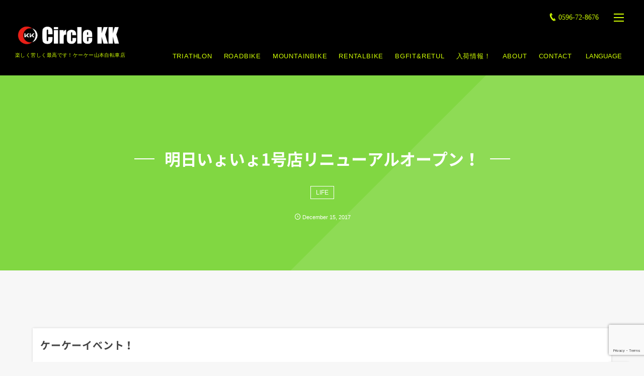

--- FILE ---
content_type: text/html; charset=UTF-8
request_url: https://circle-kk.com/2017/12/15/post-671/
body_size: 19217
content:
<!DOCTYPE html>
<html lang="ja" class="no-js"><head prefix="og: http://ogp.me/ns# fb: http://ogp.me/ns/fb# article: http://ogp.me/ns/article#"><meta charset="UTF-8" />
<meta http-equiv="X-UA-Compatible" content="IE=edge" />
<meta name="viewport" content="width=device-width,initial-scale=1,minimum-scale=1,user-scalable=yes" /><link rel="canonical" href="https://circle-kk.com/2017/12/15/post-671/" /><link rel="pingback" href="https://circle-kk.com/xmlrpc.php" /><title>明日いょいょ1号店リニューアルオープン！ | 伊勢市 ケーケー山本自転車店</title>

<!-- All In One SEO Pack 3.6.2[464,504] -->
<script type="application/ld+json" class="aioseop-schema">{"@context":"https://schema.org","@graph":[{"@type":"Organization","@id":"https://circle-kk.com/#organization","url":"https://circle-kk.com/","name":"伊勢市 ケーケー山本自転車店","sameAs":[]},{"@type":"WebSite","@id":"https://circle-kk.com/#website","url":"https://circle-kk.com/","name":"伊勢市 ケーケー山本自転車店","publisher":{"@id":"https://circle-kk.com/#organization"}},{"@type":"WebPage","@id":"https://circle-kk.com/2017/12/15/post-671/#webpage","url":"https://circle-kk.com/2017/12/15/post-671/","inLanguage":"ja","name":"明日いょいょ1号店リニューアルオープン！","isPartOf":{"@id":"https://circle-kk.com/#website"},"breadcrumb":{"@id":"https://circle-kk.com/2017/12/15/post-671/#breadcrumblist"},"image":{"@type":"ImageObject","@id":"https://circle-kk.com/2017/12/15/post-671/#primaryimage","url":"https://circle-kk.com/wp-content/uploads/2017/12/IMG_8038.jpg","width":4032,"height":3024},"primaryImageOfPage":{"@id":"https://circle-kk.com/2017/12/15/post-671/#primaryimage"},"datePublished":"2017-12-15T12:51:42+09:00","dateModified":"2017-12-15T12:54:13+09:00"},{"@type":"Article","@id":"https://circle-kk.com/2017/12/15/post-671/#article","isPartOf":{"@id":"https://circle-kk.com/2017/12/15/post-671/#webpage"},"author":{"@id":"https://circle-kk.com/author/circle-kk-en/#author"},"headline":"明日いょいょ1号店リニューアルオープン！","datePublished":"2017-12-15T12:51:42+09:00","dateModified":"2017-12-15T12:54:13+09:00","commentCount":0,"mainEntityOfPage":{"@id":"https://circle-kk.com/2017/12/15/post-671/#webpage"},"publisher":{"@id":"https://circle-kk.com/#organization"},"articleSection":"LIFE","image":{"@type":"ImageObject","@id":"https://circle-kk.com/2017/12/15/post-671/#primaryimage","url":"https://circle-kk.com/wp-content/uploads/2017/12/IMG_8038.jpg","width":4032,"height":3024}},{"@type":"Person","@id":"https://circle-kk.com/author/circle-kk-en/#author","name":"circle-kk-en","sameAs":[],"image":{"@type":"ImageObject","@id":"https://circle-kk.com/#personlogo","url":"https://secure.gravatar.com/avatar/e7c48156de72b7d6c07cf4cc98e65b65?s=96&d=mm&r=g","width":96,"height":96,"caption":"circle-kk-en"}},{"@type":"BreadcrumbList","@id":"https://circle-kk.com/2017/12/15/post-671/#breadcrumblist","itemListElement":[{"@type":"ListItem","position":1,"item":{"@type":"WebPage","@id":"https://circle-kk.com/","url":"https://circle-kk.com/","name":"ケーケー山本自転車店│伊勢市 ロードバイク・マウンテンバイク・トライアスロン"}},{"@type":"ListItem","position":2,"item":{"@type":"WebPage","@id":"https://circle-kk.com/2017/12/15/post-671/","url":"https://circle-kk.com/2017/12/15/post-671/","name":"明日いょいょ1号店リニューアルオープン！"}}]}]}</script>
<link rel="canonical" href="https://circle-kk.com/2017/12/15/post-671/" />
			<script type="text/javascript" >
				window.ga=window.ga||function(){(ga.q=ga.q||[]).push(arguments)};ga.l=+new Date;
				ga('create', 'UA-106830945-1', 'auto');
				// Plugins
				
				ga('send', 'pageview');
			</script>
			<script async src="https://www.google-analytics.com/analytics.js"></script>
			<!-- All In One SEO Pack -->
<link rel='dns-prefetch' href='//maxcdn.bootstrapcdn.com' />
<link rel='dns-prefetch' href='//ajax.googleapis.com' />
<link rel='dns-prefetch' href='//translate.google.com' />
<link rel='dns-prefetch' href='//www.google.com' />
<link rel='dns-prefetch' href='//s.w.org' />
<link rel="alternate" type="application/rss+xml" title="伊勢市 ケーケー山本自転車店 &raquo; フィード" href="https://circle-kk.com/feed/" />
		<script type="text/javascript">
			window._wpemojiSettings = {"baseUrl":"https:\/\/s.w.org\/images\/core\/emoji\/12.0.0-1\/72x72\/","ext":".png","svgUrl":"https:\/\/s.w.org\/images\/core\/emoji\/12.0.0-1\/svg\/","svgExt":".svg","source":{"concatemoji":"https:\/\/circle-kk.com\/wp-includes\/js\/wp-emoji-release.min.js?ver=1780c619f76a616c9aeba06b61454a8f"}};
			/*! This file is auto-generated */
			!function(e,a,t){var n,r,o,i=a.createElement("canvas"),p=i.getContext&&i.getContext("2d");function s(e,t){var a=String.fromCharCode;p.clearRect(0,0,i.width,i.height),p.fillText(a.apply(this,e),0,0);e=i.toDataURL();return p.clearRect(0,0,i.width,i.height),p.fillText(a.apply(this,t),0,0),e===i.toDataURL()}function c(e){var t=a.createElement("script");t.src=e,t.defer=t.type="text/javascript",a.getElementsByTagName("head")[0].appendChild(t)}for(o=Array("flag","emoji"),t.supports={everything:!0,everythingExceptFlag:!0},r=0;r<o.length;r++)t.supports[o[r]]=function(e){if(!p||!p.fillText)return!1;switch(p.textBaseline="top",p.font="600 32px Arial",e){case"flag":return s([127987,65039,8205,9895,65039],[127987,65039,8203,9895,65039])?!1:!s([55356,56826,55356,56819],[55356,56826,8203,55356,56819])&&!s([55356,57332,56128,56423,56128,56418,56128,56421,56128,56430,56128,56423,56128,56447],[55356,57332,8203,56128,56423,8203,56128,56418,8203,56128,56421,8203,56128,56430,8203,56128,56423,8203,56128,56447]);case"emoji":return!s([55357,56424,55356,57342,8205,55358,56605,8205,55357,56424,55356,57340],[55357,56424,55356,57342,8203,55358,56605,8203,55357,56424,55356,57340])}return!1}(o[r]),t.supports.everything=t.supports.everything&&t.supports[o[r]],"flag"!==o[r]&&(t.supports.everythingExceptFlag=t.supports.everythingExceptFlag&&t.supports[o[r]]);t.supports.everythingExceptFlag=t.supports.everythingExceptFlag&&!t.supports.flag,t.DOMReady=!1,t.readyCallback=function(){t.DOMReady=!0},t.supports.everything||(n=function(){t.readyCallback()},a.addEventListener?(a.addEventListener("DOMContentLoaded",n,!1),e.addEventListener("load",n,!1)):(e.attachEvent("onload",n),a.attachEvent("onreadystatechange",function(){"complete"===a.readyState&&t.readyCallback()})),(n=t.source||{}).concatemoji?c(n.concatemoji):n.wpemoji&&n.twemoji&&(c(n.twemoji),c(n.wpemoji)))}(window,document,window._wpemojiSettings);
		</script>
		<style type="text/css">
img.wp-smiley,
img.emoji {
	display: inline !important;
	border: none !important;
	box-shadow: none !important;
	height: 1em !important;
	width: 1em !important;
	margin: 0 .07em !important;
	vertical-align: -0.1em !important;
	background: none !important;
	padding: 0 !important;
}
</style>
	<link rel='stylesheet' id='eo-leaflet.js-css'  href='https://circle-kk.com/wp-content/plugins/event-organiser/lib/leaflet/leaflet.min.css?ver=1.4.0' type='text/css' media='all' />
<style id='eo-leaflet.js-inline-css' type='text/css'>
.leaflet-popup-close-button{box-shadow:none!important;}
</style>
<link rel='stylesheet' id='bootstrap-css'  href='https://maxcdn.bootstrapcdn.com/bootstrap/3.3.7/css/bootstrap.min.css?ver=1780c619f76a616c9aeba06b61454a8f' type='text/css' media='all' />
<link rel='stylesheet' id='digipress-css'  href='https://circle-kk.com/wp-content/themes/dp-fancie-note-business/css/style-bs.css?ver=20181120035549' type='text/css' media='all' />
<link rel='stylesheet' id='dp-visual-css'  href='https://circle-kk.com/wp-content/uploads/digipress/fancie-note-business/css/visual-custom.css?ver=20251219014241' type='text/css' media='all' />
<link rel='stylesheet' id='language-styleu-css'  href='https://circle-kk.com/wp-content/themes/dp-fancie-note-business/css/language_menu.css?1769005364&#038;ver=1769005364' type='text/css' media='all' />
<link rel='stylesheet' id='sb_instagram_styles-css'  href='https://circle-kk.com/wp-content/plugins/instagram-feed/css/sb-instagram-2-2.min.css?ver=2.4.4' type='text/css' media='all' />
<link rel='stylesheet' id='wp-block-library-css'  href='https://circle-kk.com/wp-includes/css/dist/block-library/style.min.css?ver=1780c619f76a616c9aeba06b61454a8f' type='text/css' media='all' />
<link rel='stylesheet' id='contact-form-7-css'  href='https://circle-kk.com/wp-content/plugins/contact-form-7/includes/css/styles.css?ver=5.1.9' type='text/css' media='all' />
<link rel='stylesheet' id='google-language-translator-css'  href='https://circle-kk.com/wp-content/plugins/google-language-translator/css/style.css?ver=6.0.20' type='text/css' media='' />
<link rel='stylesheet' id='dp-shortcodes-css'  href='https://circle-kk.com/wp-content/plugins/shortcodes-for-digipress/css/style.css?ver=20200703062703' type='text/css' media='all' />
<script type='text/javascript' src='https://ajax.googleapis.com/ajax/libs/jquery/2.2.4/jquery.min.js?ver=1.2.5.4'></script>
<link rel='https://api.w.org/' href='https://circle-kk.com/wp-json/' />
<link rel="EditURI" type="application/rsd+xml" title="RSD" href="https://circle-kk.com/xmlrpc.php?rsd" />
<link rel="wlwmanifest" type="application/wlwmanifest+xml" href="https://circle-kk.com/wp-includes/wlwmanifest.xml" /> 
<link rel='shortlink' href='https://circle-kk.com/?p=671' />
<link rel="alternate" type="application/json+oembed" href="https://circle-kk.com/wp-json/oembed/1.0/embed?url=https%3A%2F%2Fcircle-kk.com%2F2017%2F12%2F15%2Fpost-671%2F" />
<link rel="alternate" type="text/xml+oembed" href="https://circle-kk.com/wp-json/oembed/1.0/embed?url=https%3A%2F%2Fcircle-kk.com%2F2017%2F12%2F15%2Fpost-671%2F&#038;format=xml" />
<style>#google_language_translator{width:auto!important;}div.skiptranslate.goog-te-gadget{display:inline!important;}.goog-tooltip{display: none!important;}.goog-tooltip:hover{display: none!important;}.goog-text-highlight{background-color:transparent!important;border:none!important;box-shadow:none!important;}#google_language_translator{display:none;}#google_language_translator select.goog-te-combo{color:#32373c;}#flags{display:none;}#google_language_translator{color:transparent;}body{top:0px!important;}#goog-gt-{display:none!important;}font font{background-color:transparent!important;box-shadow:none!important;position:initial!important;}#glt-translate-trigger{left:20px;right:auto;}#glt-translate-trigger > span{color:#ffffff;}#glt-translate-trigger{background:#f89406;}.goog-te-gadget .goog-te-combo{width:100%;}</style><script type="text/javascript">
(function(url){
	if(/(?:Chrome\/26\.0\.1410\.63 Safari\/537\.31|WordfenceTestMonBot)/.test(navigator.userAgent)){ return; }
	var addEvent = function(evt, handler) {
		if (window.addEventListener) {
			document.addEventListener(evt, handler, false);
		} else if (window.attachEvent) {
			document.attachEvent('on' + evt, handler);
		}
	};
	var removeEvent = function(evt, handler) {
		if (window.removeEventListener) {
			document.removeEventListener(evt, handler, false);
		} else if (window.detachEvent) {
			document.detachEvent('on' + evt, handler);
		}
	};
	var evts = 'contextmenu dblclick drag dragend dragenter dragleave dragover dragstart drop keydown keypress keyup mousedown mousemove mouseout mouseover mouseup mousewheel scroll'.split(' ');
	var logHuman = function() {
		if (window.wfLogHumanRan) { return; }
		window.wfLogHumanRan = true;
		var wfscr = document.createElement('script');
		wfscr.type = 'text/javascript';
		wfscr.async = true;
		wfscr.src = url + '&r=' + Math.random();
		(document.getElementsByTagName('head')[0]||document.getElementsByTagName('body')[0]).appendChild(wfscr);
		for (var i = 0; i < evts.length; i++) {
			removeEvent(evts[i], logHuman);
		}
	};
	for (var i = 0; i < evts.length; i++) {
		addEvent(evts[i], logHuman);
	}
})('//circle-kk.com/?wordfence_lh=1&hid=04F5AF180D04B12DB93F495E380022BA');
</script><link rel="dns-prefetch" href="//connect.facebook.net"><link rel="dns-prefetch" href="//apis.google.com"><link rel="dns-prefetch" href="//secure.gravatar.com"><link rel="dns-prefetch" href="//query.yahooapis.com"><link rel="dns-prefetch" href="//api.pinterest.com"><link rel="dns-prefetch" href="//jsoon.digitiminimi.com"><link rel="dns-prefetch" href="//b.hatena.ne.jp"><link rel="dns-prefetch" href="//jsoon.digitiminimi.com"><link rel="dns-prefetch" href="//platform.twitter.com"><link rel="dns-prefetch" href="//ajax.googleapis.com" /><meta http-equiv="Last-Modified" content="Fri, 15 Dec. 2017 21:54:13 +0900" /><link rel="icon" href="https://circle-kk.com/wp-content/uploads/2017/11/cropped-favicon-32x32.png" sizes="32x32" />
<link rel="icon" href="https://circle-kk.com/wp-content/uploads/2017/11/cropped-favicon-192x192.png" sizes="192x192" />
<link rel="apple-touch-icon" href="https://circle-kk.com/wp-content/uploads/2017/11/cropped-favicon-180x180.png" />
<meta name="msapplication-TileImage" content="https://circle-kk.com/wp-content/uploads/2017/11/cropped-favicon-270x270.png" />
<script>j$=jQuery;</script></head><body class="post-template-default single single-post postid-671 single-format-standard main-body pc"><header id="header_container" class="header_container pc float"><div class="header_content clearfix"><div class="h_group"><h1 class="hd_title img"><a href="https://circle-kk.com/" title="伊勢市 ケーケー山本自転車店"><img src="//circle-kk.com/wp-content/uploads/digipress/fancie-note-business/title/logo3.png" alt="ケーケー山本自転車店" /></a></h1><h2 class="caption">楽しく苦しく最高です！ケーケー山本自転車店</h2></div><div class="r_block"><div id="hd_misc_div" class="hd_misc_div"><div id="hd_tel"><a href="tel:0596-72-8676" class="icon-phone">0596-72-8676</a></div><div id="hd_hidden_menu_btn"><span></span></div><div id="expand_float_menu" class="icon-dot-menu"><i></i></div>
</div><nav id="global_menu_nav" class="global_menu_nav has-rcontent"><ul id="global_menu_ul" class=""><li id="menu-item-19" class="menu-item menu-item-type-post_type menu-item-object-page"><a href="https://circle-kk.com/triathlon/" class="menu-link">TRIATHLON</a></li>
<li id="menu-item-20" class="menu-item menu-item-type-post_type menu-item-object-page"><a href="https://circle-kk.com/roadbike/" class="menu-link">ROADBIKE</a></li>
<li id="menu-item-21" class="menu-item menu-item-type-post_type menu-item-object-page"><a href="https://circle-kk.com/mountainbike/" class="menu-link">MOUNTAINBIKE</a></li>
<li id="menu-item-18" class="menu-item menu-item-type-post_type menu-item-object-page"><a href="https://circle-kk.com/rentalbike/" class="menu-link">RENTALBIKE</a></li>
<li id="menu-item-49" class="menu-item menu-item-type-post_type menu-item-object-page"><a href="https://circle-kk.com/bgfitretul/" class="menu-link">BGFIT&#038;RETUL</a></li>
<li id="menu-item-53" class="menu-item menu-item-type-post_type menu-item-object-page"><a href="https://circle-kk.com/accessories/" class="menu-link">入荷情報！</a></li>
<li id="menu-item-48" class="menu-item menu-item-type-post_type menu-item-object-page"><a href="https://circle-kk.com/about/" class="menu-link">ABOUT</a></li>
<li id="menu-item-100" class="menu-item menu-item-type-post_type menu-item-object-page"><a href="https://circle-kk.com/contact/" class="menu-link">CONTACT</a></li>

        <li class="menu-item lange__btn header__btn_link">
            <button type="button" class="lange__btn_button" id="lange__btn_button_01">LANGUAGE</button>
            <ul class="lange__btn_list ui-sortable" id="lange__btn_list_01">
                <li><a href="#" title="Japanese" class="nturl notranslate ja flag Japanese" data-lang="Japanese">日本語</a></li>
                <li><a href="#" title="English" class="nturl notranslate en flag united-states" data-lang="English">英語</a></li>
                <li><a href="#" title="Chinese (Simplified)" class="nturl notranslate zh-CN flag Chinese (Simplified)" data-lang="Chinese (Simplified)">中国語簡体</a></li>
                <li><a href="#" title="Chinese (Traditional)" class="nturl notranslate zh-TW flag Chinese (Traditional)" data-lang="Chinese (Traditional)">中国語繁体</a></li>
            </ul>
        </li></ul></nav></div></div></header><div id="container" class="dp-container clearfix not-home singular float"><section class="ct-hd cat-color3 no_bgimg singular"><h1 class="hd-title single-title wow fadeInDown"><span>明日いょいょ1号店リニューアルオープン！</span></h1><div class="title-desc"><div class="meta meta-cat"><a href="https://circle-kk.com/category/life/" rel="tag" class=" cat-color3">LIFE</a></div></div><div class="meta-info" data-wow-delay="1.4s"><div class="meta meta-date"><time datetime="2017-12-15T21:51:42+09:00" class="published icon-clock" itemprop="datePublished"><span class="date_month_en_full">December</span> <span class="date_day">15</span>, <span class="date_year">2017</span></time></div></div></section><div class="widget-container top clearfix not-home singular"><div id="dpcustomtextwidget-4" class="widget-box dp_custom_text_widget slider_fx"><h3 class="inside-title"><span>ケーケーイベント！</span></h3><div class="dp_text_widget"><div id="MECCopyCode" class="mec-calendar-metabox mec-shortcode" title="Click to copy shortcode"><strong>今月も皆様の自転車生活をサポートさせていただきます！</strong></div>
<div title="Click to copy shortcode"></div>
<div class="mec-calendar-metabox mec-shortcode" title="Click to copy shortcode">
<div id="eo_fullcalendar_1_loading" class="eo-fullcalendar-loading" ><img src="https://circle-kk.com/wp-content/plugins/event-organiser/css/images/loading-image.gif" class="eo-fullcalendar-loading-icon" alt="読み込み中..." /> 読み込み中...</div>
<div class="eo-fullcalendar eo-fullcalendar-shortcode eo-fullcalendar-reset" id="eo_fullcalendar_1"></div>
</div>
<div title="Click to copy shortcode"></div>
<div title="Click to copy shortcode">
※毎月のイベントは自己責任でのご参加になりますのでよろしくお願い致します！<br />
イベントは当店ご購入のお客様へのサービスの一つでさせていただいております。ご了承ください。<br />
皆様のご参加お待ちしております。</p>
</div>
</div></div><div id="custom_html-6" class="widget_text widget-box widget_custom_html slider_fx"><div class="textwidget custom-html-widget"><div class="contentbanner">
<div class="dp_sc_fl_box fancie-note-business">
<div class="dp_sc_fl_item" style="width:100%;">
<a href="https://circle-kk.com/triathlon/"><img src="https://circle-kk.com/wp-content/uploads/2017/10/triathlon_banner.jpg" alt="triathlon"></a>
</div>
<div class="dp_sc_fl_item" style="width:100%;">
<a href="https://circle-kk.com/roadbike/"><img src="https://circle-kk.com/wp-content/uploads/2017/10/roadbike_banner.jpg" alt="roadbike"></a>
</div>
<div class="dp_sc_fl_item" style="width:100%;">
<a href="https://circle-kk.com/mountainbike/"><img src="https://circle-kk.com/wp-content/uploads/2017/10/mountainbike_banner.jpg" alt="mountainbike"></a>
</div>
</div>
<div class="dp_sc_fl_box fancie-note-business">
<div class="dp_sc_fl_item" style="width:100%;">
<a href="https://circle-kk.com/bgfitretul/"><img src="https://circle-kk.com/wp-content/uploads/2017/10/bgfit.jpg" alt="bgfit&retul"></a>
</div>
<div class="dp_sc_fl_item" style="width:100%;">
<a href="https://circle-kk.com/accessories/"><img src="https://circle-kk.com/wp-content/uploads/2019/01/accessories2.jpg" alt="accessories"></a>
</div>
<div class="dp_sc_fl_item" style="width:100%;">
<a href="https://circle-kk.com/category/event/"><img src="https://circle-kk.com/wp-content/uploads/2017/10/event.jpg" alt="event"></a>
</div>
</div>
<div class="dp_sc_fl_box fancie-note-business">
<div class="dp_sc_fl_item" style="width:33%;">
<a href="https://circle-kk.com/rentalbike/"><img src="https://circle-kk.com/wp-content/uploads/2025/11/rentalbicycle.jpg" alt="event"></a>
</div>
</div>
</div></div></div></div><div class="content-wrap incontainer clearfix not-home singular">
<div id="content" class="content two-col right"><article id="post-671" class="single-article post-671 post type-post status-publish format-standard has-post-thumbnail category-life"><div class="entry entry-content"><div class="eyecatch-under-title"><img src="https://circle-kk.com/wp-content/uploads/2017/12/IMG_8038.jpg" class="wp-post-image aligncenter" alt="明日いょいょ1号店リニューアルオープン！" width="1600" height="1200" /></div><p>こんばんは！</p>
<p>グッと冷え込んできました。<br />
皆様、体調大丈夫ですか？</p>
<p>明日12/16いょいょケーケー1号店リニューアルオープンさせていただきます！<br />
大変ご迷惑をおかけしておりました。</p>
<p>1号店はマルチ店として始まります！<br />
2号店は通学車からファミリー車、キッズから電動アシスト車になり、今までと変わらず「修理大好きな店」！<br />
皆様のご自宅等へもお伺いし、修理させていただきます。</p>
<p>ケーケー1号店<br />
今までと変わらず、「日々の積み重ね」。<br />
やはり、「実践」が基本です。<br />
お客様と楽しく苦しく最高です！を満喫していただける店で進めていきます。<br />
来年はまた新たな試みを始めさせていただきます！<br />
家族でご参加いただけるイベント企画です。<br />
ぜひお楽しみに！</p>
<p>明日「1号店リニューアル&#038;2号店オープン！」セールを12/26まで開催です！<br />
明日の朝刊にもチラシを入れさせていただきます。<br />
1号店では数に限りがありますが、粗品をプレゼントさせていただきます！<br />
※無くなり次第、終了です。ご了承ください。</p>
<p>そして、、、<br />
トライアスロンバイクCEEPOの田中社長様直々の試乗会も開催ですm(_ _)m<br />
ぜひジャパンブランドCEEPOの世界をご確認ください！<br />
PM16:00〜トライアスロンミーティングをさせていただきます。<br />
来年に向けて、みんなでワイワイやりましょう！<br />
いい情報交換の場になります。<br />
よろしくお願い致しますm(_ _)m</p>
<p>それではスタッフ一同、皆様の自転車生活をサポートさせていただきますm(_ _)m</p>
<p>よろしくお願い致します！<br />
ご来店お待ちしております。</p>
<p>ケーケー山本自転車店<br />
代表 山本 延<br />
スタッフ一同</p>
</div><footer class="single_post_meta bottom"><div class="first_row"><div class="meta meta-cat"><a href="https://circle-kk.com/category/life/" rel="tag" class=" cat-color3">LIFE</a></div></div><div class="second_row"><div class="meta meta-date"><time datetime="2017-12-15T21:51:42+09:00" class="published icon-clock" itemprop="datePublished"><span class="date_month_en_full">December</span> <span class="date_day">15</span>, <span class="date_year">2017</span></time></div><div class="meta meta-comment icon-comment"><span>Comments Off</span></div><div class="meta leave-comment icon-edit"><a href="#respond">Leave a comment</a></div></div></footer></article><aside class="dp_related_posts clearfix vertical two-col">
<h3 class="inside-title"><span>You Might Also Like</span></h3><ul><li class=" has_thumb"><div class="widget-post-thumb"><a href="https://circle-kk.com/2026/01/20/post-14500/" title="お知らせ" class="thumb-link"><figure class="post-thumb" style="background-image:url('https://circle-kk.com/wp-content/uploads/2025/08/IMG_3759-768x1024.jpeg');"></figure></a></div><div class="excerpt_div has_thumb"><div class="meta-cat"><a href="https://circle-kk.com/category/life/" rel="tag" class=" cat-color3">LIFE</a></div><h4 class="entry-title"><a href="https://circle-kk.com/2026/01/20/post-14500/" title="お知らせ" class="item-link">お知らせ</a></h4></div></li><li class=" has_thumb"><div class="widget-post-thumb"><a href="https://circle-kk.com/2026/01/18/post-14497/" title="いょいょ" class="thumb-link"><figure class="post-thumb" style="background-image:url('https://circle-kk.com/wp-content/uploads/2026/01/IMG_8093-768x1024.jpeg');"></figure></a></div><div class="excerpt_div has_thumb"><div class="meta-cat"><a href="https://circle-kk.com/category/life/" rel="tag" class=" cat-color3">LIFE</a></div><h4 class="entry-title"><a href="https://circle-kk.com/2026/01/18/post-14497/" title="いょいょ" class="item-link">いょいょ</a></h4></div></li><li class=" has_thumb"><div class="widget-post-thumb"><a href="https://circle-kk.com/2026/01/18/post-14491/" title="朝一トライアスロン練習会！" class="thumb-link"><figure class="post-thumb" style="background-image:url('https://circle-kk.com/wp-content/uploads/2026/01/IMG_8066-1024x768.jpeg');"></figure></a></div><div class="excerpt_div has_thumb"><div class="meta-cat"><a href="https://circle-kk.com/category/event/" rel="tag" class=" cat-color9">イベント</a></div><h4 class="entry-title"><a href="https://circle-kk.com/2026/01/18/post-14491/" title="朝一トライアスロン練習会！" class="item-link">朝一トライアスロン練習会！</a></h4></div></li><li class=" has_thumb"><div class="widget-post-thumb"><a href="https://circle-kk.com/2026/01/17/post-14485/" title="朝一お山トコトコモーニング！" class="thumb-link"><figure class="post-thumb" style="background-image:url('https://circle-kk.com/wp-content/uploads/2026/01/IMG_8026-768x1024.jpeg');"></figure></a></div><div class="excerpt_div has_thumb"><div class="meta-cat"><a href="https://circle-kk.com/category/life/" rel="tag" class=" cat-color3">LIFE</a></div><h4 class="entry-title"><a href="https://circle-kk.com/2026/01/17/post-14485/" title="朝一お山トコトコモーニング！" class="item-link">朝一お山トコトコモーニング！</a></h4></div></li><li class=" has_thumb"><div class="widget-post-thumb"><a href="https://circle-kk.com/2026/01/12/post-14481/" title="お知らせ" class="thumb-link"><figure class="post-thumb" style="background-image:url('https://circle-kk.com/wp-content/uploads/2025/01/IMG_5725-748x1024.jpeg');"></figure></a></div><div class="excerpt_div has_thumb"><div class="meta-cat"><a href="https://circle-kk.com/category/life/" rel="tag" class=" cat-color3">LIFE</a></div><h4 class="entry-title"><a href="https://circle-kk.com/2026/01/12/post-14481/" title="お知らせ" class="item-link">お知らせ</a></h4></div></li></ul></aside><div class="single-nav  two-col"><ul class="clearfix"><li class="left"><a href="https://circle-kk.com/2017/12/15/post-668/" title="TWINSIX！" class="navlink"><div class="r-wrap"><figure><div class="post-img" style="background-image:url('https://circle-kk.com/wp-content/uploads/2017/12/IMG_8023.jpg');"></div></figure><i class="icon-left-light"></i><span class="ptitle">TWINSIX！</span></div></a></li><li class="right"><a href="https://circle-kk.com/2017/12/17/post-675/" title="リニューアルオープンさせていただきました！" class="navlink"><div class="r-wrap"><span class="ptitle">リニューアルオープンさせていただきました！</span><i class="icon-right-light"></i><figure><div class="post-img" style="background-image:url('https://circle-kk.com/wp-content/uploads/2017/12/IMG_8074-1.jpg');"></div></figure></div></a></li></ul></div><div class="widget-content bottom clearfix"><div id="dptabwidget-3" class="widget-box dp_tab_widget slider_fx"><div class="dp_tab_widget"><ul class="dp_tab_widget_ul"><li id="tab_category" class="dp_tab_title active_tab">Category</li></ul><div class="dp_tab_contents"><div id="tab_category_content" class="tab_category_content first_tab cat-has-num"><div class="widget widget_categories"> 		<ul>
				<li class="cat-item cat-item-1"><a href="https://circle-kk.com/category/%e6%9c%aa%e5%88%86%e9%a1%9e/" >未分類 <span class="count">216</span></a>
</li>
	<li class="cat-item cat-item-7"><a href="https://circle-kk.com/category/receipt-infomation/" >入荷情報！ <span class="count">983</span></a>
</li>
	<li class="cat-item cat-item-6"><a href="https://circle-kk.com/category/roadbike/" >ロードバイク <span class="count">870</span></a>
</li>
	<li class="cat-item cat-item-5"><a href="https://circle-kk.com/category/mountainbike/" >マウンテンバイク <span class="count">705</span></a>
</li>
	<li class="cat-item cat-item-4"><a href="https://circle-kk.com/category/triathlon/" >トライアスロン <span class="count">965</span></a>
</li>
	<li class="cat-item cat-item-9"><a href="https://circle-kk.com/category/event/" >イベント <span class="count">1,090</span></a>
</li>
	<li class="cat-item cat-item-3 current-cat"><a href="https://circle-kk.com/category/life/" >LIFE <span class="count">2,603</span></a>
</li>
	<li class="cat-item cat-item-8"><a href="https://circle-kk.com/category/bgfit/" >BGfit <span class="count">18</span></a>
</li>
		</ul>
			</div></div></div></div></div></div></div><aside id="sidebar" class="sidebar right first"><div id="dptabwidget-2" class="widget-box dp_tab_widget slider_fx"><div class="dp_tab_widget"><ul class="dp_tab_widget_ul"><li id="tab_newPost" class="dp_tab_title active_tab">最近の投稿</li><li id="tab_category" class="dp_tab_title inactive_tab">Category</li></ul><div class="dp_tab_contents"><div id="tab_newPost_content" class="first_tab"><ul class="recent_entries has_thumb"><li class="clearfix"><div class="widget-post-thumb"><a href="https://circle-kk.com/2026/01/20/post-14500/" class="thumb-link"><figure class="post-thumb" style="background-image:url('https://circle-kk.com/wp-content/uploads/2025/08/IMG_3759-768x1024.jpeg');"></figure></a></div><div class="excerpt_div clearfix has_thumb"><time datetime="2026-01-20T09:32:44+09:00" class="widget-time">Jan 20, 2026</time><h4 class="excerpt_title_wid"><a href="https://circle-kk.com/2026/01/20/post-14500/" class="item-link">お知らせ</a></h4></div></li><li class="clearfix"><div class="widget-post-thumb"><a href="https://circle-kk.com/2026/01/18/post-14497/" class="thumb-link"><figure class="post-thumb" style="background-image:url('https://circle-kk.com/wp-content/uploads/2026/01/IMG_8093-768x1024.jpeg');"></figure></a></div><div class="excerpt_div clearfix has_thumb"><time datetime="2026-01-18T17:25:04+09:00" class="widget-time">Jan 18, 2026</time><h4 class="excerpt_title_wid"><a href="https://circle-kk.com/2026/01/18/post-14497/" class="item-link">いょいょ</a></h4></div></li><li class="clearfix"><div class="widget-post-thumb"><a href="https://circle-kk.com/2026/01/18/post-14491/" class="thumb-link"><figure class="post-thumb" style="background-image:url('https://circle-kk.com/wp-content/uploads/2026/01/IMG_8066-1024x768.jpeg');"></figure></a></div><div class="excerpt_div clearfix has_thumb"><time datetime="2026-01-18T09:24:30+09:00" class="widget-time">Jan 18, 2026</time><h4 class="excerpt_title_wid"><a href="https://circle-kk.com/2026/01/18/post-14491/" class="item-link">朝一トライアスロン練習会！</a></h4></div></li><li class="clearfix"><div class="widget-post-thumb"><a href="https://circle-kk.com/2026/01/17/post-14485/" class="thumb-link"><figure class="post-thumb" style="background-image:url('https://circle-kk.com/wp-content/uploads/2026/01/IMG_8026-768x1024.jpeg');"></figure></a></div><div class="excerpt_div clearfix has_thumb"><time datetime="2026-01-17T08:21:59+09:00" class="widget-time">Jan 17, 2026</time><h4 class="excerpt_title_wid"><a href="https://circle-kk.com/2026/01/17/post-14485/" class="item-link">朝一お山トコトコモーニング！</a></h4></div></li><li class="clearfix"><div class="widget-post-thumb"><a href="https://circle-kk.com/2026/01/12/post-14481/" class="thumb-link"><figure class="post-thumb" style="background-image:url('https://circle-kk.com/wp-content/uploads/2025/01/IMG_5725-748x1024.jpeg');"></figure></a></div><div class="excerpt_div clearfix has_thumb"><time datetime="2026-01-12T06:21:32+09:00" class="widget-time">Jan 12, 2026</time><h4 class="excerpt_title_wid"><a href="https://circle-kk.com/2026/01/12/post-14481/" class="item-link">お知らせ</a></h4></div></li><li class="clearfix"><div class="widget-post-thumb"><a href="https://circle-kk.com/2026/01/11/post-14477/" class="thumb-link"><figure class="post-thumb" style="background-image:url('https://circle-kk.com/wp-content/uploads/2026/01/IMG_7897-1024x768.jpeg');"></figure></a></div><div class="excerpt_div clearfix has_thumb"><time datetime="2026-01-11T10:02:02+09:00" class="widget-time">Jan 11, 2026</time><h4 class="excerpt_title_wid"><a href="https://circle-kk.com/2026/01/11/post-14477/" class="item-link">新年おはようサイクリング！</a></h4></div></li><li class="clearfix"><div class="widget-post-thumb"><a href="https://circle-kk.com/2026/01/07/post-14473/" class="thumb-link"><figure class="post-thumb" style="background-image:url('https://circle-kk.com/wp-content/uploads/2026/01/IMG_7781-1024x702.jpeg');"></figure></a></div><div class="excerpt_div clearfix has_thumb"><time datetime="2026-01-07T19:32:00+09:00" class="widget-time">Jan 7, 2026</time><h4 class="excerpt_title_wid"><a href="https://circle-kk.com/2026/01/07/post-14473/" class="item-link">〆に</a></h4></div></li><li class="clearfix"><div class="widget-post-thumb"><a href="https://circle-kk.com/2026/01/04/post-14465/" class="thumb-link"><figure class="post-thumb" style="background-image:url('https://circle-kk.com/wp-content/uploads/2026/01/IMG_7722-1024x768.jpeg');"></figure></a></div><div class="excerpt_div clearfix has_thumb"><time datetime="2026-01-04T09:23:00+09:00" class="widget-time">Jan 4, 2026</time><h4 class="excerpt_title_wid"><a href="https://circle-kk.com/2026/01/04/post-14465/" class="item-link">1月の初心者サイクリング！</a></h4></div></li><li class="clearfix"><div class="widget-post-thumb"><a href="https://circle-kk.com/2026/01/03/post-14456/" class="thumb-link"><figure class="post-thumb" style="background-image:url('https://circle-kk.com/wp-content/uploads/2026/01/IMG_7653-768x1024.jpeg');"></figure></a></div><div class="excerpt_div clearfix has_thumb"><time datetime="2026-01-03T13:48:40+09:00" class="widget-time">Jan 3, 2026</time><h4 class="excerpt_title_wid"><a href="https://circle-kk.com/2026/01/03/post-14456/" class="item-link">お山の日</a></h4></div></li><li class="clearfix"><div class="widget-post-thumb"><a href="https://circle-kk.com/2026/01/02/2026/" class="thumb-link"><figure class="post-thumb" style="background-image:url('https://circle-kk.com/wp-content/uploads/2026/01/IMG_7514-768x1024.jpeg');"></figure></a></div><div class="excerpt_div clearfix has_thumb"><time datetime="2026-01-02T09:29:33+09:00" class="widget-time">Jan 2, 2026</time><h4 class="excerpt_title_wid"><a href="https://circle-kk.com/2026/01/02/2026/" class="item-link">2026</a></h4></div></li></ul></div><div id="tab_category_content" class="tab_category_content"><div class="widget widget_categories"> 		<ul>
				<li class="cat-item cat-item-1"><a href="https://circle-kk.com/category/%e6%9c%aa%e5%88%86%e9%a1%9e/" >未分類</a>
</li>
	<li class="cat-item cat-item-7"><a href="https://circle-kk.com/category/receipt-infomation/" >入荷情報！</a>
</li>
	<li class="cat-item cat-item-6"><a href="https://circle-kk.com/category/roadbike/" >ロードバイク</a>
</li>
	<li class="cat-item cat-item-5"><a href="https://circle-kk.com/category/mountainbike/" >マウンテンバイク</a>
</li>
	<li class="cat-item cat-item-4"><a href="https://circle-kk.com/category/triathlon/" >トライアスロン</a>
</li>
	<li class="cat-item cat-item-9"><a href="https://circle-kk.com/category/event/" >イベント</a>
</li>
	<li class="cat-item cat-item-3 current-cat"><a href="https://circle-kk.com/category/life/" >LIFE</a>
</li>
	<li class="cat-item cat-item-8"><a href="https://circle-kk.com/category/bgfit/" >BGfit</a>
</li>
		</ul>
			</div></div></div></div></div></aside></div><nav id="dp_breadcrumb_nav" class="dp_breadcrumb clearfix"><ul><li itemscope itemtype="http://data-vocabulary.org/Breadcrumb"><a href="https://circle-kk.com/" itemprop="url" class="nav_home"><span itemprop="title">HOME</span></a></li><li itemscope itemtype="http://data-vocabulary.org/Breadcrumb"><a href="https://circle-kk.com/category/life/" itemprop="url"><span itemprop="title">LIFE</span></a></li><li itemscope itemtype="http://data-vocabulary.org/Breadcrumb"><a href="https://circle-kk.com/2017/12/15/post-671/" itemprop="url"><span itemprop="title">明日いょいょ1号店リニューアルオープン！</span></a></li></ul></nav><div id="widget-container-bottom" class="widget-container bottom clearfix"></div><footer id="footer" class="clearfix">
<div class="ft-container"><div class="ft-widget-content"><div class="widget-area one clearfix"><div id="custom_html-4" class="widget_text widget-box widget_custom_html slider_fx"><div class="textwidget custom-html-widget">
<div id="sb_instagram" class="sbi sbi_col_3  sbi_width_resp sbi_fixed_height sbi_disable_mobile" style="padding-bottom: 6px;width: 360px;height: 470px;" data-feedid="sbi_circlekk1908#9" data-res="auto" data-cols="3" data-num="9" data-shortcode-atts="{}" >
	<div class="sb_instagram_header  sbi_no_avatar" style="padding: 3px; margin-bottom: 10px;padding-bottom: 0;">
    <a href="https://www.instagram.com/circlekk1908/" target="_blank" rel="noopener nofollow noreferrer" title="@circlekk1908" class="sbi_header_link">
        <div class="sbi_header_text sbi_no_bio">
            <h3 >circlekk1908</h3>
	                </div>
                <div class="sbi_header_img">
            <div class="sbi_header_hashtag_icon"><svg class="sbi_new_logo fa-instagram fa-w-14" aria-hidden="true" data-fa-processed="" aria-label="Instagram" data-prefix="fab" data-icon="instagram" role="img" viewBox="0 0 448 512">
	                <path fill="currentColor" d="M224.1 141c-63.6 0-114.9 51.3-114.9 114.9s51.3 114.9 114.9 114.9S339 319.5 339 255.9 287.7 141 224.1 141zm0 189.6c-41.1 0-74.7-33.5-74.7-74.7s33.5-74.7 74.7-74.7 74.7 33.5 74.7 74.7-33.6 74.7-74.7 74.7zm146.4-194.3c0 14.9-12 26.8-26.8 26.8-14.9 0-26.8-12-26.8-26.8s12-26.8 26.8-26.8 26.8 12 26.8 26.8zm76.1 27.2c-1.7-35.9-9.9-67.7-36.2-93.9-26.2-26.2-58-34.4-93.9-36.2-37-2.1-147.9-2.1-184.9 0-35.8 1.7-67.6 9.9-93.9 36.1s-34.4 58-36.2 93.9c-2.1 37-2.1 147.9 0 184.9 1.7 35.9 9.9 67.7 36.2 93.9s58 34.4 93.9 36.2c37 2.1 147.9 2.1 184.9 0 35.9-1.7 67.7-9.9 93.9-36.2 26.2-26.2 34.4-58 36.2-93.9 2.1-37 2.1-147.8 0-184.8zM398.8 388c-7.8 19.6-22.9 34.7-42.6 42.6-29.5 11.7-99.5 9-132.1 9s-102.7 2.6-132.1-9c-19.6-7.8-34.7-22.9-42.6-42.6-11.7-29.5-9-99.5-9-132.1s-2.6-102.7 9-132.1c7.8-19.6 22.9-34.7 42.6-42.6 29.5-11.7 99.5-9 132.1-9s102.7-2.6 132.1 9c19.6 7.8 34.7 22.9 42.6 42.6 11.7 29.5 9 99.5 9 132.1s2.7 102.7-9 132.1z"></path>
	            </svg></div>
        </div>
        
    </a>
</div>
    <div id="sbi_images" style="padding: 3px;">
		<div class="sbi_item sbi_type_carousel sbi_new sbi_transition" id="sbi_17988593666020111" data-date="1684806500">
    <div class="sbi_photo_wrap">
        <a class="sbi_photo" href="https://www.instagram.com/p/CskVnT-hZCU/" target="_blank" rel="noopener nofollow noreferrer" data-full-res="https://scontent-nrt1-1.cdninstagram.com/v/t51.29350-15/348286567_2168430393367825_5829098337902415290_n.jpg?_nc_cat=110&#038;ccb=1-7&#038;_nc_sid=8ae9d6&#038;_nc_ohc=Xhbok0rOtCAAX_ry4O1&#038;_nc_ht=scontent-nrt1-1.cdninstagram.com&#038;edm=ANo9K5cEAAAA&#038;oh=00_AfBakm5afYJjY6p1zjrr2y_XI038fvc1fhHuhIN_K-mrZA&#038;oe=6473A881" data-img-src-set="{&quot;d&quot;:&quot;https:\/\/scontent-nrt1-1.cdninstagram.com\/v\/t51.29350-15\/348286567_2168430393367825_5829098337902415290_n.jpg?_nc_cat=110&amp;ccb=1-7&amp;_nc_sid=8ae9d6&amp;_nc_ohc=Xhbok0rOtCAAX_ry4O1&amp;_nc_ht=scontent-nrt1-1.cdninstagram.com&amp;edm=ANo9K5cEAAAA&amp;oh=00_AfBakm5afYJjY6p1zjrr2y_XI038fvc1fhHuhIN_K-mrZA&amp;oe=6473A881&quot;,&quot;150&quot;:&quot;https:\/\/www.instagram.com\/p\/CskVnT-hZCU\/media\/?size=t&quot;,&quot;320&quot;:&quot;https:\/\/www.instagram.com\/p\/CskVnT-hZCU\/media\/?size=m&quot;,&quot;640&quot;:&quot;https:\/\/www.instagram.com\/p\/CskVnT-hZCU\/media\/?size=l&quot;}">
            <span class="sbi-screenreader">お待たせしました♪

大人気スペシャ</span>
            <svg class="svg-inline--fa fa-clone fa-w-16 sbi_lightbox_carousel_icon" aria-hidden="true" aria-label="Clone" data-fa-proƒcessed="" data-prefix="far" data-icon="clone" role="img" xmlns="http://www.w3.org/2000/svg" viewBox="0 0 512 512">
	                <path fill="currentColor" d="M464 0H144c-26.51 0-48 21.49-48 48v48H48c-26.51 0-48 21.49-48 48v320c0 26.51 21.49 48 48 48h320c26.51 0 48-21.49 48-48v-48h48c26.51 0 48-21.49 48-48V48c0-26.51-21.49-48-48-48zM362 464H54a6 6 0 0 1-6-6V150a6 6 0 0 1 6-6h42v224c0 26.51 21.49 48 48 48h224v42a6 6 0 0 1-6 6zm96-96H150a6 6 0 0 1-6-6V54a6 6 0 0 1 6-6h308a6 6 0 0 1 6 6v308a6 6 0 0 1-6 6z"></path>
	            </svg>	                    <img src="https://circle-kk.com/wp-content/plugins/instagram-feed/img/placeholder.png" alt="お待たせしました♪

大人気スペシャライズドの
軽量エアロハンドル

【RAPIDE BAR】がようやく入荷しました！

残りが400mm.380mmが各2本です❗️
在庫わずかですので早い者勝ちですよ♪

この機会にエアロハンドル化はいかがでしょうか？

#ケーケー山本自転車店 #三重県#伊勢市#ロードバイク #ロードバイク女子 #ロードバイク初心者 #ロードバイクのある風景 #ロードバイク好きな人と繋がりたい #ロードバイクのある生活 #ロードバイク男子 #specialized #スペシャライズド #エアロハンドル #ラピーデ">
        </a>
    </div>
</div><div class="sbi_item sbi_type_carousel sbi_new sbi_transition" id="sbi_17972543261161317" data-date="1684720899">
    <div class="sbi_photo_wrap">
        <a class="sbi_photo" href="https://www.instagram.com/p/CshyV36plv-/" target="_blank" rel="noopener nofollow noreferrer" data-full-res="https://scontent-nrt1-1.cdninstagram.com/v/t51.29350-15/348445451_1978120579203730_183656033061310530_n.jpg?_nc_cat=101&#038;ccb=1-7&#038;_nc_sid=8ae9d6&#038;_nc_ohc=l8rPT6EK0ekAX-6VpQ-&#038;_nc_ht=scontent-nrt1-1.cdninstagram.com&#038;edm=ANo9K5cEAAAA&#038;oh=00_AfDgoXHzUMhBzBjjpE7xBxzAoE3MBNsWhPH4HxF9wttEfQ&#038;oe=6472E94A" data-img-src-set="{&quot;d&quot;:&quot;https:\/\/scontent-nrt1-1.cdninstagram.com\/v\/t51.29350-15\/348445451_1978120579203730_183656033061310530_n.jpg?_nc_cat=101&amp;ccb=1-7&amp;_nc_sid=8ae9d6&amp;_nc_ohc=l8rPT6EK0ekAX-6VpQ-&amp;_nc_ht=scontent-nrt1-1.cdninstagram.com&amp;edm=ANo9K5cEAAAA&amp;oh=00_AfDgoXHzUMhBzBjjpE7xBxzAoE3MBNsWhPH4HxF9wttEfQ&amp;oe=6472E94A&quot;,&quot;150&quot;:&quot;https:\/\/www.instagram.com\/p\/CshyV36plv-\/media\/?size=t&quot;,&quot;320&quot;:&quot;https:\/\/www.instagram.com\/p\/CshyV36plv-\/media\/?size=m&quot;,&quot;640&quot;:&quot;https:\/\/www.instagram.com\/p\/CshyV36plv-\/media\/?size=l&quot;}">
            <span class="sbi-screenreader"></span>
            <svg class="svg-inline--fa fa-clone fa-w-16 sbi_lightbox_carousel_icon" aria-hidden="true" aria-label="Clone" data-fa-proƒcessed="" data-prefix="far" data-icon="clone" role="img" xmlns="http://www.w3.org/2000/svg" viewBox="0 0 512 512">
	                <path fill="currentColor" d="M464 0H144c-26.51 0-48 21.49-48 48v48H48c-26.51 0-48 21.49-48 48v320c0 26.51 21.49 48 48 48h320c26.51 0 48-21.49 48-48v-48h48c26.51 0 48-21.49 48-48V48c0-26.51-21.49-48-48-48zM362 464H54a6 6 0 0 1-6-6V150a6 6 0 0 1 6-6h42v224c0 26.51 21.49 48 48 48h224v42a6 6 0 0 1-6 6zm96-96H150a6 6 0 0 1-6-6V54a6 6 0 0 1 6-6h308a6 6 0 0 1 6 6v308a6 6 0 0 1-6 6z"></path>
	            </svg>	                    <img src="https://circle-kk.com/wp-content/plugins/instagram-feed/img/placeholder.png" alt="おはようございます😃

6/10(土)に今年1発目の女子ライドを開催します♪

今回はランチライドではなくティータイムライドになります♪

僕の同級生に自転車にまつわるお菓子を作ってもらいます♪

当店の中でライド後ティーパーティーをしましょう笑

車種はなんでも構いません♪

参加される方は事前申し込みをしていただきたいです♪

電話でもDMでも構いません！

2時にケーケー集合で、ゆったりと二見までサイクリングをし、戻り次第提供させていただきます♪

お申し込みお待ちしております♪

#ケーケー山本自転車店 #三重県#伊勢市#自転車#自転車女子#サイクリング#サイクリング女子 #ロードバイク#ロードバイク女子 #ロードバイクのある風景 #ロードバイク初心者 #クロスバイク#クロスバイク女子 #マウンテンバイク#マウンテンバイク女子 
#女子ライド">
        </a>
    </div>
</div><div class="sbi_item sbi_type_image sbi_new sbi_transition" id="sbi_18027374158513377" data-date="1684548709">
    <div class="sbi_photo_wrap">
        <a class="sbi_photo" href="https://www.instagram.com/p/Cscp6mVJ_IC/" target="_blank" rel="noopener nofollow noreferrer" data-full-res="https://scontent-nrt1-1.cdninstagram.com/v/t51.29350-15/347415520_938253190717440_4402712004894077239_n.jpg?_nc_cat=102&#038;ccb=1-7&#038;_nc_sid=8ae9d6&#038;_nc_ohc=YUeR2e8NwpUAX-gP2cn&#038;_nc_oc=AQn_-dW0RizEBBV__xJgPGLu0j8HFKnzfI461fmcvFMi5FgP7wbkkC-e-U8NoaW9sYc&#038;_nc_ht=scontent-nrt1-1.cdninstagram.com&#038;edm=ANo9K5cEAAAA&#038;oh=00_AfAQjc-3Thqm8KgBXFtcir0Rq7sCRY_pHs_FyG3a78Ggow&#038;oe=6472B726" data-img-src-set="{&quot;d&quot;:&quot;https:\/\/scontent-nrt1-1.cdninstagram.com\/v\/t51.29350-15\/347415520_938253190717440_4402712004894077239_n.jpg?_nc_cat=102&amp;ccb=1-7&amp;_nc_sid=8ae9d6&amp;_nc_ohc=YUeR2e8NwpUAX-gP2cn&amp;_nc_oc=AQn_-dW0RizEBBV__xJgPGLu0j8HFKnzfI461fmcvFMi5FgP7wbkkC-e-U8NoaW9sYc&amp;_nc_ht=scontent-nrt1-1.cdninstagram.com&amp;edm=ANo9K5cEAAAA&amp;oh=00_AfAQjc-3Thqm8KgBXFtcir0Rq7sCRY_pHs_FyG3a78Ggow&amp;oe=6472B726&quot;,&quot;150&quot;:&quot;https:\/\/www.instagram.com\/p\/Cscp6mVJ_IC\/media\/?size=t&quot;,&quot;320&quot;:&quot;https:\/\/www.instagram.com\/p\/Cscp6mVJ_IC\/media\/?size=m&quot;,&quot;640&quot;:&quot;https:\/\/scontent-nrt1-1.cdninstagram.com\/v\/t51.29350-15\/347415520_938253190717440_4402712004894077239_n.jpg?_nc_cat=102&amp;ccb=1-7&amp;_nc_sid=8ae9d6&amp;_nc_ohc=YUeR2e8NwpUAX-gP2cn&amp;_nc_oc=AQn_-dW0RizEBBV__xJgPGLu0j8HFKnzfI461fmcvFMi5FgP7wbkkC-e-U8NoaW9sYc&amp;_nc_ht=scontent-nrt1-1.cdninstagram.com&amp;edm=ANo9K5cEAAAA&amp;oh=00_AfAQjc-3Thqm8KgBXFtcir0Rq7sCRY_pHs_FyG3a78Ggow&amp;oe=6472B726&quot;}">
            <span class="sbi-screenreader">おはようございます😃
今日はかなり</span>
            	                    <img src="https://circle-kk.com/wp-content/plugins/instagram-feed/img/placeholder.png" alt="おはようございます😃
今日はかなりいい天気ですね！
欠品しておりました、人気の補給食が入荷しました♪
今からの暑い時期に、試合のお供に是非❗️

#ケーケー山本自転車店 #三重県#伊勢市#補給#補給食#サイクリング#サイクリング女子 #自転車#自転車旅 #ロードバイク#ロードバイク女子 #ロードバイク初心者 #ロードバイク好きな人と繋がりたい #ロードバイクのある生活 #マウンテンバイク#MTB##マウンテンバイク初心者 #クロスバイク#夏#暑い">
        </a>
    </div>
</div><div class="sbi_item sbi_type_carousel sbi_new sbi_transition" id="sbi_18242185591164734" data-date="1684373802">
    <div class="sbi_photo_wrap">
        <a class="sbi_photo" href="https://www.instagram.com/p/CsXcTvxhW1t/" target="_blank" rel="noopener nofollow noreferrer" data-full-res="https://scontent-nrt1-1.cdninstagram.com/v/t51.29350-15/347254741_866637165181114_4671251252910838061_n.jpg?_nc_cat=103&#038;ccb=1-7&#038;_nc_sid=8ae9d6&#038;_nc_ohc=xCp-axtIXCkAX-gHxSG&#038;_nc_ht=scontent-nrt1-1.cdninstagram.com&#038;edm=ANo9K5cEAAAA&#038;oh=00_AfAqRAm82ftKbBDGqFUQW8kC6Eo0PcFNfpm92v3an9Jqdw&#038;oe=6472B1BD" data-img-src-set="{&quot;d&quot;:&quot;https:\/\/scontent-nrt1-1.cdninstagram.com\/v\/t51.29350-15\/347254741_866637165181114_4671251252910838061_n.jpg?_nc_cat=103&amp;ccb=1-7&amp;_nc_sid=8ae9d6&amp;_nc_ohc=xCp-axtIXCkAX-gHxSG&amp;_nc_ht=scontent-nrt1-1.cdninstagram.com&amp;edm=ANo9K5cEAAAA&amp;oh=00_AfAqRAm82ftKbBDGqFUQW8kC6Eo0PcFNfpm92v3an9Jqdw&amp;oe=6472B1BD&quot;,&quot;150&quot;:&quot;https:\/\/www.instagram.com\/p\/CsXcTvxhW1t\/media\/?size=t&quot;,&quot;320&quot;:&quot;https:\/\/www.instagram.com\/p\/CsXcTvxhW1t\/media\/?size=m&quot;,&quot;640&quot;:&quot;https:\/\/www.instagram.com\/p\/CsXcTvxhW1t\/media\/?size=l&quot;}">
            <span class="sbi-screenreader">おはようございます😃
昨日は【アミ</span>
            <svg class="svg-inline--fa fa-clone fa-w-16 sbi_lightbox_carousel_icon" aria-hidden="true" aria-label="Clone" data-fa-proƒcessed="" data-prefix="far" data-icon="clone" role="img" xmlns="http://www.w3.org/2000/svg" viewBox="0 0 512 512">
	                <path fill="currentColor" d="M464 0H144c-26.51 0-48 21.49-48 48v48H48c-26.51 0-48 21.49-48 48v320c0 26.51 21.49 48 48 48h320c26.51 0 48-21.49 48-48v-48h48c26.51 0 48-21.49 48-48V48c0-26.51-21.49-48-48-48zM362 464H54a6 6 0 0 1-6-6V150a6 6 0 0 1 6-6h42v224c0 26.51 21.49 48 48 48h224v42a6 6 0 0 1-6 6zm96-96H150a6 6 0 0 1-6-6V54a6 6 0 0 1 6-6h308a6 6 0 0 1 6 6v308a6 6 0 0 1-6 6z"></path>
	            </svg>	                    <img src="https://circle-kk.com/wp-content/plugins/instagram-feed/img/placeholder.png" alt="おはようございます😃
昨日は【アミノバイタル主催全日本店長選手権】に参加してきました♪
全国の偉大なる店長さん達の背中を見れて幸せでした♪

僕もこんな背中になれるよう努力していきます❗️

最年少出場だったので、走らさせていただく気持ちで5周目まではアタックができましたが、それ以降は気温もありグロッキー状態に笑笑

ファーストアタックはできましたので、ぜひYouTubeで笑

またチャンスがあればしっかりと練習をし、優勝を狙いたいです🏆

今回は良い経験ができました❗️皆様ありがとうございました😊

#ケーケー山本自転車店 #アミノバイタル#店長選手権 #cyclesports #味の素 #三重県#伊勢市#下総#ロードバイク#ロードバイク好きな人と繋がりたい">
        </a>
    </div>
</div><div class="sbi_item sbi_type_image sbi_new sbi_transition" id="sbi_18030985627493304" data-date="1683520763">
    <div class="sbi_photo_wrap">
        <a class="sbi_photo" href="https://www.instagram.com/p/Cr-BQ82pzRR/" target="_blank" rel="noopener nofollow noreferrer" data-full-res="https://scontent-nrt1-1.cdninstagram.com/v/t51.29350-15/345242085_1251660225740939_183084355533148082_n.jpg?_nc_cat=102&#038;ccb=1-7&#038;_nc_sid=8ae9d6&#038;_nc_ohc=hnJJ5zVgljUAX-w9jZS&#038;_nc_ht=scontent-nrt1-1.cdninstagram.com&#038;edm=ANo9K5cEAAAA&#038;oh=00_AfAc4kgMONDPYtS9rnWOtcAuCgmhABA85wlgxatB65MtZA&#038;oe=64737731" data-img-src-set="{&quot;d&quot;:&quot;https:\/\/scontent-nrt1-1.cdninstagram.com\/v\/t51.29350-15\/345242085_1251660225740939_183084355533148082_n.jpg?_nc_cat=102&amp;ccb=1-7&amp;_nc_sid=8ae9d6&amp;_nc_ohc=hnJJ5zVgljUAX-w9jZS&amp;_nc_ht=scontent-nrt1-1.cdninstagram.com&amp;edm=ANo9K5cEAAAA&amp;oh=00_AfAc4kgMONDPYtS9rnWOtcAuCgmhABA85wlgxatB65MtZA&amp;oe=64737731&quot;,&quot;150&quot;:&quot;https:\/\/www.instagram.com\/p\/Cr-BQ82pzRR\/media\/?size=t&quot;,&quot;320&quot;:&quot;https:\/\/www.instagram.com\/p\/Cr-BQ82pzRR\/media\/?size=m&quot;,&quot;640&quot;:&quot;https:\/\/scontent-nrt1-1.cdninstagram.com\/v\/t51.29350-15\/345242085_1251660225740939_183084355533148082_n.jpg?_nc_cat=102&amp;ccb=1-7&amp;_nc_sid=8ae9d6&amp;_nc_ohc=hnJJ5zVgljUAX-w9jZS&amp;_nc_ht=scontent-nrt1-1.cdninstagram.com&amp;edm=ANo9K5cEAAAA&amp;oh=00_AfAc4kgMONDPYtS9rnWOtcAuCgmhABA85wlgxatB65MtZA&amp;oe=64737731&quot;}">
            <span class="sbi-screenreader">【告知】

おはようございます😃

ゴ</span>
            	                    <img src="https://circle-kk.com/wp-content/plugins/instagram-feed/img/placeholder.png" alt="【告知】

おはようございます😃

ゴールデンウィーク期間に沢山のご来店、誠にありがとうございました🙇‍♂️

急遽ではありますが、来週5/17に開催されます、

「アミノバイタル主催　全日本店長選手権2023」
に出場することになりました♪

全国の自転車店の店長達が競い合うこのレース

出場するからには全力で挑もうと思います♪

よろしくお願いします🤲

#ケーケー山本自転車店 #三重県#伊勢市#アミノバイタル#全日本#店長選手権#ロードバイク#ロードバイク好きな人と繋がりたい #ロードバイク男子 #ロードバイクのある生活 #ロードバイク女子">
        </a>
    </div>
</div><div class="sbi_item sbi_type_image sbi_new sbi_transition" id="sbi_17973105899200520" data-date="1682738795">
    <div class="sbi_photo_wrap">
        <a class="sbi_photo" href="https://www.instagram.com/p/Crmtx7Np7tN/" target="_blank" rel="noopener nofollow noreferrer" data-full-res="https://scontent-nrt1-1.cdninstagram.com/v/t51.29350-15/343420991_589901663109425_5332924512460856638_n.jpg?_nc_cat=105&#038;ccb=1-7&#038;_nc_sid=8ae9d6&#038;_nc_ohc=sml6yqYV1Y4AX_rASPk&#038;_nc_ht=scontent-nrt1-1.cdninstagram.com&#038;edm=ANo9K5cEAAAA&#038;oh=00_AfCp8F768e2Eo4E055u5y4pWNyQzhB8xY31E6cLzx1-CiQ&#038;oe=64745636" data-img-src-set="{&quot;d&quot;:&quot;https:\/\/scontent-nrt1-1.cdninstagram.com\/v\/t51.29350-15\/343420991_589901663109425_5332924512460856638_n.jpg?_nc_cat=105&amp;ccb=1-7&amp;_nc_sid=8ae9d6&amp;_nc_ohc=sml6yqYV1Y4AX_rASPk&amp;_nc_ht=scontent-nrt1-1.cdninstagram.com&amp;edm=ANo9K5cEAAAA&amp;oh=00_AfCp8F768e2Eo4E055u5y4pWNyQzhB8xY31E6cLzx1-CiQ&amp;oe=64745636&quot;,&quot;150&quot;:&quot;https:\/\/www.instagram.com\/p\/Crmtx7Np7tN\/media\/?size=t&quot;,&quot;320&quot;:&quot;https:\/\/www.instagram.com\/p\/Crmtx7Np7tN\/media\/?size=m&quot;,&quot;640&quot;:&quot;https:\/\/scontent-nrt1-1.cdninstagram.com\/v\/t51.29350-15\/343420991_589901663109425_5332924512460856638_n.jpg?_nc_cat=105&amp;ccb=1-7&amp;_nc_sid=8ae9d6&amp;_nc_ohc=sml6yqYV1Y4AX_rASPk&amp;_nc_ht=scontent-nrt1-1.cdninstagram.com&amp;edm=ANo9K5cEAAAA&amp;oh=00_AfCp8F768e2Eo4E055u5y4pWNyQzhB8xY31E6cLzx1-CiQ&amp;oe=64745636&quot;}">
            <span class="sbi-screenreader">おはようございます😃
本日からゴー</span>
            	                    <img src="https://circle-kk.com/wp-content/plugins/instagram-feed/img/placeholder.png" alt="おはようございます😃
本日からゴールデンウィークですね！
当店は通常通り営業しております♪
お待ちしております❗️

#ケーケー山本自転車店 #三重 #伊勢市">
        </a>
    </div>
</div><div class="sbi_item sbi_type_video sbi_new sbi_transition" id="sbi_17981325518298156" data-date="1682485041">
    <div class="sbi_photo_wrap">
        <a class="sbi_photo" href="https://www.instagram.com/reel/CrfJOiLJGNS/" target="_blank" rel="noopener nofollow noreferrer" data-full-res="https://scontent-nrt1-1.cdninstagram.com/v/t51.36329-15/343161750_612620340746459_3613562743622681050_n.jpg?_nc_cat=106&#038;ccb=1-7&#038;_nc_sid=8ae9d6&#038;_nc_ohc=ibOspCtYijEAX9XvbHR&#038;_nc_ht=scontent-nrt1-1.cdninstagram.com&#038;edm=ANo9K5cEAAAA&#038;oh=00_AfAR-8h7xrr7mIAqhYktjdcrYbOe90QiHI6bv60DzEoGOg&#038;oe=6473C863" data-img-src-set="{&quot;d&quot;:&quot;https:\/\/scontent-nrt1-1.cdninstagram.com\/v\/t51.36329-15\/343161750_612620340746459_3613562743622681050_n.jpg?_nc_cat=106&amp;ccb=1-7&amp;_nc_sid=8ae9d6&amp;_nc_ohc=ibOspCtYijEAX9XvbHR&amp;_nc_ht=scontent-nrt1-1.cdninstagram.com&amp;edm=ANo9K5cEAAAA&amp;oh=00_AfAR-8h7xrr7mIAqhYktjdcrYbOe90QiHI6bv60DzEoGOg&amp;oe=6473C863&quot;,&quot;150&quot;:&quot;https:\/\/www.instagram.com\/reel\/CrfJOiLJGNS\/media\/?size=t&quot;,&quot;320&quot;:&quot;https:\/\/www.instagram.com\/reel\/CrfJOiLJGNS\/media\/?size=m&quot;,&quot;640&quot;:&quot;https:\/\/www.instagram.com\/reel\/CrfJOiLJGNS\/media\/?size=l&quot;}">
            <span class="sbi-screenreader"></span>
            	        <svg style="color: rgba(255,255,255,1)" class="svg-inline--fa fa-play fa-w-14 sbi_playbtn" aria-label="Play" aria-hidden="true" data-fa-processed="" data-prefix="fa" data-icon="play" role="presentation" xmlns="http://www.w3.org/2000/svg" viewBox="0 0 448 512"><path fill="currentColor" d="M424.4 214.7L72.4 6.6C43.8-10.3 0 6.1 0 47.9V464c0 37.5 40.7 60.1 72.4 41.3l352-208c31.4-18.5 31.5-64.1 0-82.6z"></path></svg>            <img src="https://circle-kk.com/wp-content/plugins/instagram-feed/img/placeholder.png" alt="本日より、近鉄サイクルトレインのホームページに当店とのコラボPR動画が公開されました。

もしかすると電光掲示板にも載るかも、、とのことです♪

ぜひチェックしてみてください♪

#ケーケー山本自転車店 #近鉄 #近鉄電車 #サイクルトレイン #電車#自転車 #ロードバイク#クロスバイク#マウンテンバイク#三重県#伊勢市">
        </a>
    </div>
</div><div class="sbi_item sbi_type_video sbi_new sbi_transition" id="sbi_18021063595534818" data-date="1682479053">
    <div class="sbi_photo_wrap">
        <a class="sbi_photo" href="https://www.instagram.com/reel/Cre-TrkJz02/" target="_blank" rel="noopener nofollow noreferrer" data-full-res="https://scontent-nrt1-1.cdninstagram.com/v/t51.36329-15/343619587_1485036705568455_2094597155503445175_n.jpg?_nc_cat=103&#038;ccb=1-7&#038;_nc_sid=8ae9d6&#038;_nc_ohc=Q1dWJPODICcAX_f26Zt&#038;_nc_ht=scontent-nrt1-1.cdninstagram.com&#038;edm=ANo9K5cEAAAA&#038;oh=00_AfBNaqOpEoYYr87QabTv3nPeL7hvNV96siNZtvL4IbF0CQ&#038;oe=6473FC3D" data-img-src-set="{&quot;d&quot;:&quot;https:\/\/scontent-nrt1-1.cdninstagram.com\/v\/t51.36329-15\/343619587_1485036705568455_2094597155503445175_n.jpg?_nc_cat=103&amp;ccb=1-7&amp;_nc_sid=8ae9d6&amp;_nc_ohc=Q1dWJPODICcAX_f26Zt&amp;_nc_ht=scontent-nrt1-1.cdninstagram.com&amp;edm=ANo9K5cEAAAA&amp;oh=00_AfBNaqOpEoYYr87QabTv3nPeL7hvNV96siNZtvL4IbF0CQ&amp;oe=6473FC3D&quot;,&quot;150&quot;:&quot;https:\/\/www.instagram.com\/reel\/Cre-TrkJz02\/media\/?size=t&quot;,&quot;320&quot;:&quot;https:\/\/www.instagram.com\/reel\/Cre-TrkJz02\/media\/?size=m&quot;,&quot;640&quot;:&quot;https:\/\/www.instagram.com\/reel\/Cre-TrkJz02\/media\/?size=l&quot;}">
            <span class="sbi-screenreader"></span>
            	        <svg style="color: rgba(255,255,255,1)" class="svg-inline--fa fa-play fa-w-14 sbi_playbtn" aria-label="Play" aria-hidden="true" data-fa-processed="" data-prefix="fa" data-icon="play" role="presentation" xmlns="http://www.w3.org/2000/svg" viewBox="0 0 448 512"><path fill="currentColor" d="M424.4 214.7L72.4 6.6C43.8-10.3 0 6.1 0 47.9V464c0 37.5 40.7 60.1 72.4 41.3l352-208c31.4-18.5 31.5-64.1 0-82.6z"></path></svg>            <img src="https://circle-kk.com/wp-content/plugins/instagram-feed/img/placeholder.png" alt="ロングトライアスロン参戦。ゴール手前の日の丸を掲げてまいりました！
#トライアスロン #226k #challengetaiwan #ceepo #ceepobikes #最高 #ありがとうございます #circlekk1908 #ケーケー山本自転車店 #三重県 #伊勢市">
        </a>
    </div>
</div><div class="sbi_item sbi_type_carousel sbi_new sbi_transition" id="sbi_18002447398677651" data-date="1681698639">
    <div class="sbi_photo_wrap">
        <a class="sbi_photo" href="https://www.instagram.com/p/CrHt1u-JL-e/" target="_blank" rel="noopener nofollow noreferrer" data-full-res="https://scontent-nrt1-1.cdninstagram.com/v/t51.29350-15/341320687_1595865057585343_4647153167460530721_n.jpg?_nc_cat=104&#038;ccb=1-7&#038;_nc_sid=8ae9d6&#038;_nc_ohc=zOadS-C0ff0AX_7cv-8&#038;_nc_ht=scontent-nrt1-1.cdninstagram.com&#038;edm=ANo9K5cEAAAA&#038;oh=00_AfCbzWc_AX_aDBeylPBFmPcCzbzJjeYkT2wVmIRXadeecQ&#038;oe=64740AF8" data-img-src-set="{&quot;d&quot;:&quot;https:\/\/scontent-nrt1-1.cdninstagram.com\/v\/t51.29350-15\/341320687_1595865057585343_4647153167460530721_n.jpg?_nc_cat=104&amp;ccb=1-7&amp;_nc_sid=8ae9d6&amp;_nc_ohc=zOadS-C0ff0AX_7cv-8&amp;_nc_ht=scontent-nrt1-1.cdninstagram.com&amp;edm=ANo9K5cEAAAA&amp;oh=00_AfCbzWc_AX_aDBeylPBFmPcCzbzJjeYkT2wVmIRXadeecQ&amp;oe=64740AF8&quot;,&quot;150&quot;:&quot;https:\/\/www.instagram.com\/p\/CrHt1u-JL-e\/media\/?size=t&quot;,&quot;320&quot;:&quot;https:\/\/www.instagram.com\/p\/CrHt1u-JL-e\/media\/?size=m&quot;,&quot;640&quot;:&quot;https:\/\/www.instagram.com\/p\/CrHt1u-JL-e\/media\/?size=l&quot;}">
            <span class="sbi-screenreader"></span>
            <svg class="svg-inline--fa fa-clone fa-w-16 sbi_lightbox_carousel_icon" aria-hidden="true" aria-label="Clone" data-fa-proƒcessed="" data-prefix="far" data-icon="clone" role="img" xmlns="http://www.w3.org/2000/svg" viewBox="0 0 512 512">
	                <path fill="currentColor" d="M464 0H144c-26.51 0-48 21.49-48 48v48H48c-26.51 0-48 21.49-48 48v320c0 26.51 21.49 48 48 48h320c26.51 0 48-21.49 48-48v-48h48c26.51 0 48-21.49 48-48V48c0-26.51-21.49-48-48-48zM362 464H54a6 6 0 0 1-6-6V150a6 6 0 0 1 6-6h42v224c0 26.51 21.49 48 48 48h224v42a6 6 0 0 1-6 6zm96-96H150a6 6 0 0 1-6-6V54a6 6 0 0 1 6-6h308a6 6 0 0 1 6 6v308a6 6 0 0 1-6 6z"></path>
	            </svg>	                    <img src="https://circle-kk.com/wp-content/plugins/instagram-feed/img/placeholder.png" alt="キャノンデールの小径e-bike

Compact Neoが入荷しております♪

20インチホイールとは思えないパワフルな漕ぎ出しをご提供❗️

ハンドル•ペダルは簡単に折りたたむ事ができるので、保管スペースも大きく取らないですよ♪

個人的に良いなと思ったポイント、一般的な小径車よりもハンドル幅が広めなので、安定した走りを行う事ができます❗️
街乗りやちょっとしたサイクリングに最高の一台となっておりますよ♪

#ケーケー山本自転車店 #cannondale #キャノンデール#compactneo #ebike #アシスト #アシスト自転車 #電動自転車 #サイクリング#サイクリング日和 #自転車#自転車ヘルメット #自転車旅 #三重県#伊勢市">
        </a>
    </div>
</div>    </div>

	<div id="sbi_load">

	
	
</div>
	    <span class="sbi_resized_image_data" data-feed-id="sbi_circlekk1908#9" data-resized="{&quot;18002447398677651&quot;:{&quot;id&quot;:&quot;341320687_1595865057585343_4647153167460530721_n&quot;,&quot;ratio&quot;:&quot;1.33&quot;,&quot;sizes&quot;:{&quot;full&quot;:640,&quot;low&quot;:320}},&quot;18021063595534818&quot;:{&quot;id&quot;:&quot;343495874_767693178066553_5630624849652887655_n&quot;,&quot;ratio&quot;:&quot;0.56&quot;,&quot;sizes&quot;:{&quot;full&quot;:640,&quot;low&quot;:320}},&quot;17981325518298156&quot;:{&quot;id&quot;:&quot;343277959_1310220899572819_8815720191395988407_n&quot;,&quot;ratio&quot;:&quot;1.78&quot;,&quot;sizes&quot;:{&quot;full&quot;:640,&quot;low&quot;:320}},&quot;17973105899200520&quot;:{&quot;id&quot;:&quot;343420991_589901663109425_5332924512460856638_n&quot;,&quot;ratio&quot;:&quot;0.80&quot;,&quot;sizes&quot;:{&quot;full&quot;:640,&quot;low&quot;:320}},&quot;18030985627493304&quot;:{&quot;id&quot;:&quot;345242085_1251660225740939_183084355533148082_n&quot;,&quot;ratio&quot;:&quot;1.50&quot;,&quot;sizes&quot;:{&quot;full&quot;:640,&quot;low&quot;:320}},&quot;18242185591164734&quot;:{&quot;id&quot;:&quot;347254741_866637165181114_4671251252910838061_n&quot;,&quot;ratio&quot;:&quot;1.55&quot;,&quot;sizes&quot;:{&quot;full&quot;:640,&quot;low&quot;:320}},&quot;18027374158513377&quot;:{&quot;id&quot;:&quot;347415520_938253190717440_4402712004894077239_n&quot;,&quot;ratio&quot;:&quot;0.80&quot;,&quot;sizes&quot;:{&quot;full&quot;:640,&quot;low&quot;:320}},&quot;17972543261161317&quot;:{&quot;id&quot;:&quot;348445451_1978120579203730_183656033061310530_n&quot;,&quot;ratio&quot;:&quot;0.80&quot;,&quot;sizes&quot;:{&quot;full&quot;:640,&quot;low&quot;:320}},&quot;17988593666020111&quot;:{&quot;id&quot;:&quot;348286567_2168430393367825_5829098337902415290_n&quot;,&quot;ratio&quot;:&quot;0.80&quot;,&quot;sizes&quot;:{&quot;full&quot;:640,&quot;low&quot;:320}}}">
	</span>
	        <div id="sbi_mod_error">
            <span>This error message is only visible to WordPress admins</span><br />
                </div>
        </div>

</div></div></div><div class="widget-area two clearfix"><div id="media_image-2" class="widget-box widget_media_image slider_fx"><a href="https://www.youtube.com/channel/UCkVif4TMRaEg9gvZ8-2E1zw/videos" target="_blank" rel="noopener noreferrer"><img width="896" height="1024" src="https://circle-kk.com/wp-content/uploads/2022/02/youtube-896x1024.jpg" class="image wp-image-6457  attachment-large size-large" alt="" style="max-width: 100%; height: auto;" srcset="https://circle-kk.com/wp-content/uploads/2022/02/youtube-896x1024.jpg 896w, https://circle-kk.com/wp-content/uploads/2022/02/youtube-263x300.jpg 263w, https://circle-kk.com/wp-content/uploads/2022/02/youtube-768x877.jpg 768w, https://circle-kk.com/wp-content/uploads/2022/02/youtube-1344x1536.jpg 1344w, https://circle-kk.com/wp-content/uploads/2022/02/youtube-280x320.jpg 280w, https://circle-kk.com/wp-content/uploads/2022/02/youtube-560x640.jpg 560w, https://circle-kk.com/wp-content/uploads/2022/02/youtube-1320x1508.jpg 1320w, https://circle-kk.com/wp-content/uploads/2022/02/youtube.jpg 1403w" sizes="(max-width: 896px) 100vw, 896px" /></a></div></div><div class="widget-area three clearfix"><div id="categories-2" class="widget-box widget_categories slider_fx"><h1 class="wd-title"><span>BLOGカテゴリー</span></h1>		<ul>
				<li class="cat-item cat-item-9"><a href="https://circle-kk.com/category/event/" >イベント <span class="count">1,090</span></a>
</li>
	<li class="cat-item cat-item-8"><a href="https://circle-kk.com/category/bgfit/" >BGfit <span class="count">18</span></a>
</li>
	<li class="cat-item cat-item-7"><a href="https://circle-kk.com/category/receipt-infomation/" >入荷情報！ <span class="count">983</span></a>
</li>
	<li class="cat-item cat-item-6"><a href="https://circle-kk.com/category/roadbike/" >ロードバイク <span class="count">870</span></a>
</li>
	<li class="cat-item cat-item-5"><a href="https://circle-kk.com/category/mountainbike/" >マウンテンバイク <span class="count">705</span></a>
</li>
	<li class="cat-item cat-item-4"><a href="https://circle-kk.com/category/triathlon/" >トライアスロン <span class="count">965</span></a>
</li>
	<li class="cat-item cat-item-3 current-cat"><a href="https://circle-kk.com/category/life/" >LIFE <span class="count">2,603</span></a>
</li>
	<li class="cat-item cat-item-1"><a href="https://circle-kk.com/category/%e6%9c%aa%e5%88%86%e9%a1%9e/" >未分類 <span class="count">216</span></a>
</li>
		</ul>
			</div></div></div><ul id="footer_menu_ul" class=""><li id="menu-item-19" class="menu-item menu-item-type-post_type menu-item-object-page"><a href="https://circle-kk.com/triathlon/" class="menu-link">TRIATHLON</a></li>
<li id="menu-item-20" class="menu-item menu-item-type-post_type menu-item-object-page"><a href="https://circle-kk.com/roadbike/" class="menu-link">ROADBIKE</a></li>
<li id="menu-item-21" class="menu-item menu-item-type-post_type menu-item-object-page"><a href="https://circle-kk.com/mountainbike/" class="menu-link">MOUNTAINBIKE</a></li>
<li id="menu-item-18" class="menu-item menu-item-type-post_type menu-item-object-page"><a href="https://circle-kk.com/rentalbike/" class="menu-link">RENTALBIKE</a></li>
<li id="menu-item-49" class="menu-item menu-item-type-post_type menu-item-object-page"><a href="https://circle-kk.com/bgfitretul/" class="menu-link">BGFIT&#038;RETUL</a></li>
<li id="menu-item-53" class="menu-item menu-item-type-post_type menu-item-object-page"><a href="https://circle-kk.com/accessories/" class="menu-link">入荷情報！</a></li>
<li id="menu-item-48" class="menu-item menu-item-type-post_type menu-item-object-page"><a href="https://circle-kk.com/about/" class="menu-link">ABOUT</a></li>
<li id="menu-item-100" class="menu-item menu-item-type-post_type menu-item-object-page"><a href="https://circle-kk.com/contact/" class="menu-link">CONTACT</a></li>
</ul><div class="copyright"><div class="inner">&copy; 2017 - 2026 <a href="https://circle-kk.com/"><small>ケーケー山本自転車店</small></a>
</div></div></div></footer>
</div><i id="gotop" class="pc icon-up-open"></i><div id="hidden_global_menu_wrapper" class="hidden_global_menu_wrapper"><ul id="hidden_global_menu" class=""><li id="menu-item-19" class="menu-item menu-item-type-post_type menu-item-object-page"><a href="https://circle-kk.com/triathlon/" class="menu-link">TRIATHLON</a></li>
<li id="menu-item-20" class="menu-item menu-item-type-post_type menu-item-object-page"><a href="https://circle-kk.com/roadbike/" class="menu-link">ROADBIKE</a></li>
<li id="menu-item-21" class="menu-item menu-item-type-post_type menu-item-object-page"><a href="https://circle-kk.com/mountainbike/" class="menu-link">MOUNTAINBIKE</a></li>
<li id="menu-item-18" class="menu-item menu-item-type-post_type menu-item-object-page"><a href="https://circle-kk.com/rentalbike/" class="menu-link">RENTALBIKE</a></li>
<li id="menu-item-49" class="menu-item menu-item-type-post_type menu-item-object-page"><a href="https://circle-kk.com/bgfitretul/" class="menu-link">BGFIT&#038;RETUL</a></li>
<li id="menu-item-53" class="menu-item menu-item-type-post_type menu-item-object-page"><a href="https://circle-kk.com/accessories/" class="menu-link">入荷情報！</a></li>
<li id="menu-item-48" class="menu-item menu-item-type-post_type menu-item-object-page"><a href="https://circle-kk.com/about/" class="menu-link">ABOUT</a></li>
<li id="menu-item-100" class="menu-item menu-item-type-post_type menu-item-object-page"><a href="https://circle-kk.com/contact/" class="menu-link">CONTACT</a></li>

        <li class="menu-item lange__btn header__btn_link">
            <button type="button" class="lange__btn_button" id="lange__btn_button_02">LANGUAGE</button>
            <ul class="lange__btn_list ui-sortable" id="lange__btn_list_02">
                <li><a href="#" title="Japanese" class="nturl notranslate ja flag Japanese" data-lang="Japanese">日本語</a></li>
                <li><a href="#" title="English" class="nturl notranslate en flag united-states" data-lang="English">英語</a></li>
                <li><a href="#" title="Chinese (Simplified)" class="nturl notranslate zh-CN flag Chinese (Simplified)" data-lang="Chinese (Simplified)">中国語簡体</a></li>
                <li><a href="#" title="Chinese (Traditional)" class="nturl notranslate zh-TW flag Chinese (Traditional)" data-lang="Chinese (Traditional)">中国語繁体</a></li>
            </ul>
        </li></ul><i class="hidden-close-btn"></i></div><script>paceOptions={restartOnRequestAfter:false};</script><div id="flags" style="display:none" class="size18"><ul id="sortable" class="ui-sortable"><li id="Chinese (Simplified)"><a href="#" title="Chinese (Simplified)" class="nturl notranslate zh-CN flag Chinese (Simplified)"></a></li><li id="Chinese (Traditional)"><a href="#" title="Chinese (Traditional)" class="nturl notranslate zh-TW flag Chinese (Traditional)"></a></li><li id="English"><a href="#" title="English" class="nturl notranslate en flag united-states"></a></li><li id="Japanese"><a href="#" title="Japanese" class="nturl notranslate ja flag Japanese"></a></li></ul></div><div id='glt-footer'><div id="google_language_translator" class="default-language-ja"></div></div><script>function GoogleLanguageTranslatorInit() { new google.translate.TranslateElement({pageLanguage: 'ja', includedLanguages:'zh-CN,zh-TW,en,ja', autoDisplay: false}, 'google_language_translator');}</script><!-- Instagram Feed JS -->
<script type="text/javascript">
var sbiajaxurl = "https://circle-kk.com/wp-admin/admin-ajax.php";
</script>
    <script>
    $(function() {
        /*
        let button_01 = $("#lange__btn_button_01");
        let menu_01 = $("#lange__btn_list_01");
        if (button_01.length && menu_01.length) {
            $(button_01).click(function(){
                $(menu_01).toggleClass("active");
            });
        }
        */
        let button_02 = $("#lange__btn_button_02");
        let menu_02 = $("#lange__btn_list_02");
        if (button_02.length && menu_02.length) {
            $(button_02).click(function(){
                $(menu_02).toggleClass("active");
            });
        }
        let button_03 = $("#lange__btn_button_03");
        let menu_03 = $(".language_item");
        if (button_03.length && menu_03.length) {
            $(button_03).click(function(){
                console.log('open');
                $(menu_03).toggleClass("false");
            });
        }
    });
    </script>
    <script>function dp_theme_noactivate_copyright(){return;}</script><link rel='stylesheet' id='eo_front-css'  href='https://circle-kk.com/wp-content/plugins/event-organiser/css/eventorganiser-front-end.min.css?ver=3.12.5' type='text/css' media='all' />
<link rel='stylesheet' id='eo_calendar-style-css'  href='https://circle-kk.com/wp-content/plugins/event-organiser/css/fullcalendar.min.css?ver=3.12.5' type='text/css' media='all' />
<script type='text/javascript' src='https://maxcdn.bootstrapcdn.com/bootstrap/3.3.7/js/bootstrap.min.js?ver=1.2.5.4'></script>
<script type='text/javascript' src='https://circle-kk.com/wp-content/themes/dp-fancie-note-business/inc/js/jquery/jquery.easing.min.js?ver=1.2.5.4'></script>
<script type='text/javascript' src='https://circle-kk.com/wp-includes/js/imagesloaded.min.js?ver=3.2.0'></script>
<script type='text/javascript' src='https://circle-kk.com/wp-content/themes/dp-fancie-note-business/inc/js/jquery/jquery.masonry.min.js?ver=1.2.5.4'></script>
<script type='text/javascript' src='https://circle-kk.com/wp-content/themes/dp-fancie-note-business/inc/js/jquery/jquery.xdomainajax.min.js?ver=1.2.5.4'></script>
<script type='text/javascript' src='https://circle-kk.com/wp-content/themes/dp-fancie-note-business/inc/js/jquery/jquery.fitvids.min.js?ver=1.2.5.4'></script>
<script type='text/javascript' src='https://circle-kk.com/wp-content/themes/dp-fancie-note-business/inc/js/scrollReveal.min.js?ver=1.2.5.4'></script>
<script type='text/javascript' src='https://circle-kk.com/wp-content/themes/dp-fancie-note-business/inc/js/jquery/jquery.sharecount.min.js?ver=1.2.5.4'></script>
<script type='text/javascript' src='https://circle-kk.com/wp-content/themes/dp-fancie-note-business/inc/js/theme-import.min.js?20250908&#038;ver=20251218082859'></script>
<script type='text/javascript'>
/* <![CDATA[ */
var wpcf7 = {"apiSettings":{"root":"https:\/\/circle-kk.com\/wp-json\/contact-form-7\/v1","namespace":"contact-form-7\/v1"}};
/* ]]> */
</script>
<script type='text/javascript' src='https://circle-kk.com/wp-content/plugins/contact-form-7/includes/js/scripts.js?ver=5.1.9'></script>
<script type='text/javascript' src='https://circle-kk.com/wp-content/plugins/google-language-translator/js/scripts.js?ver=6.0.20'></script>
<script type='text/javascript' src='//translate.google.com/translate_a/element.js?cb=GoogleLanguageTranslatorInit'></script>
<script type='text/javascript' src='https://www.google.com/recaptcha/api.js?render=6LfKcj0hAAAAANrf_3pC3X31UfdpIKcBD2tYKIPF&#038;ver=3.0'></script>
<script type='text/javascript' src='https://circle-kk.com/wp-content/plugins/shortcodes-for-digipress/inc/js/jquery/bjqs.min.js?ver=1.3.0.4'></script>
<script type='text/javascript' src='https://circle-kk.com/wp-content/plugins/shortcodes-for-digipress/inc/js/jquery/jquery.countTo.min.js?ver=1.3.0.4'></script>
<script type='text/javascript' src='https://circle-kk.com/wp-content/plugins/shortcodes-for-digipress/inc/js/jquery/jquery.circle.progress.min.js?ver=1.3.0.4'></script>
<script type='text/javascript' src='https://circle-kk.com/wp-content/plugins/shortcodes-for-digipress/inc/js/jquery/jquery.tablesorter.min.js?ver=1.3.0.4'></script>
<script type='text/javascript' src='https://circle-kk.com/wp-content/plugins/shortcodes-for-digipress/inc/js/script.min.js?ver=1.3.0.4'></script>
<script type='text/javascript' src='https://circle-kk.com/wp-includes/js/wp-embed.min.js?ver=1780c619f76a616c9aeba06b61454a8f'></script>
<script type='text/javascript'>
/* <![CDATA[ */
var sb_instagram_js_options = {"font_method":"svg","resized_url":"https:\/\/circle-kk.com\/wp-content\/uploads\/sb-instagram-feed-images\/","placeholder":"https:\/\/circle-kk.com\/wp-content\/plugins\/instagram-feed\/img\/placeholder.png"};
/* ]]> */
</script>
<script type='text/javascript' src='https://circle-kk.com/wp-content/plugins/instagram-feed/js/sb-instagram-2-2.min.js?ver=2.4.4'></script>
<script type='text/javascript' src='https://circle-kk.com/wp-content/plugins/event-organiser/js/qtip2.js?ver=3.12.5'></script>
<script type='text/javascript' src='https://circle-kk.com/wp-includes/js/jquery/ui/core.min.js?ver=1.11.4'></script>
<script type='text/javascript' src='https://circle-kk.com/wp-includes/js/jquery/ui/widget.min.js?ver=1.11.4'></script>
<script type='text/javascript' src='https://circle-kk.com/wp-includes/js/jquery/ui/button.min.js?ver=1.11.4'></script>
<script type='text/javascript' src='https://circle-kk.com/wp-includes/js/jquery/ui/datepicker.min.js?ver=1.11.4'></script>
<script type='text/javascript' src='https://circle-kk.com/wp-content/plugins/event-organiser/js/moment.min.js?ver=1'></script>
<script type='text/javascript' src='https://circle-kk.com/wp-content/plugins/event-organiser/js/fullcalendar.min.js?ver=3.12.5'></script>
<script type='text/javascript' src='https://circle-kk.com/wp-content/plugins/event-organiser/js/event-manager.min.js?ver=3.12.5'></script>
<script type='text/javascript' src='https://circle-kk.com/wp-content/plugins/event-organiser/lib/leaflet/leaflet.min.js?ver=1.4.0'></script>
<script type='text/javascript' src='https://circle-kk.com/wp-content/plugins/event-organiser/js/maps/openstreetmap-adapter.js?ver=3.12.5'></script>
<script type='text/javascript'>
/* <![CDATA[ */
var EOAjaxFront = {"adminajax":"https:\/\/circle-kk.com\/wp-admin\/admin-ajax.php","locale":{"locale":"ja","isrtl":false,"monthNames":["1\u6708","2\u6708","3\u6708","4\u6708","5\u6708","6\u6708","7\u6708","8\u6708","9\u6708","10\u6708","11\u6708","12\u6708"],"monthAbbrev":["1\u6708","2\u6708","3\u6708","4\u6708","5\u6708","6\u6708","7\u6708","8\u6708","9\u6708","10\u6708","11\u6708","12\u6708"],"dayNames":["\u65e5\u66dc\u65e5","\u6708\u66dc\u65e5","\u706b\u66dc\u65e5","\u6c34\u66dc\u65e5","\u6728\u66dc\u65e5","\u91d1\u66dc\u65e5","\u571f\u66dc\u65e5"],"dayAbbrev":["\u65e5","\u6708","\u706b","\u6c34","\u6728","\u91d1","\u571f"],"dayInitial":["\u65e5","\u6708","\u706b","\u6c34","\u6728","\u91d1","\u571f"],"ShowMore":"\u3082\u3063\u3068","ShowLess":"\u96a0\u3059","today":"\u4eca\u65e5","day":"\u65e5","week":"\u9031","month":"\u6708","gotodate":"\u65e5\u4ed8\u3092\u6307\u5b9a","cat":"\u5168\u3066\u306e\u30ab\u30c6\u30b4\u30ea","venue":"\u5168\u3066\u306e\u4f1a\u5834","tag":"\u5168\u3066\u306e\u30bf\u30b0\u3092\u898b\u308b","view_all_organisers":"View all organisers","nextText":">","prevText":"<"}};
var eventorganiser = {"ajaxurl":"https:\/\/circle-kk.com\/wp-admin\/admin-ajax.php","calendars":[{"headerleft":"title","headercenter":"","headerright":"prev next today","defaultview":"month","aspectratio":false,"compact":false,"event-category":"","event_category":"","event-venue":"","event_venue":"","event-tag":"","author":false,"author_name":false,"timeformat":"h:mm A","axisformat":"h:mm A","tooltip":true,"weekends":true,"mintime":"0:00","maxtime":"24:00","slotduration":"00:30:00","nextdaythreshold":"06:00:00","alldayslot":true,"alldaytext":"\u7d42\u65e5","columnformatmonth":"ddd","columnformatweek":"ddd M\/D","columnformatday":"dddd M\/D","titleformatmonth":"MMMM YYYY","titleformatweek":"MMM D, YYYY","titleformatday":"dddd, MMM D, YYYY","weeknumbers":false,"year":false,"month":false,"date":false,"defaultdate":false,"users_events":false,"event_series":false,"event_occurrence__in":[],"theme":false,"reset":true,"isrtl":false,"responsive":false,"responsivebreakpoint":514,"hiddendays":[],"event_tag":"","event_organiser":[],"timeformatphp":"g:i A","axisformatphp":"g:i A","columnformatdayphp":"l n\/j","columnformatweekphp":"D n\/j","columnformatmonthphp":"D","titleformatmonthphp":"F Y","titleformatdayphp":"l, M j, Y","titleformatweekphp":"M j, Y"}],"widget_calendars":[],"fullcal":{"firstDay":1},"map":[]};
/* ]]> */
</script>
<script type='text/javascript' src='https://circle-kk.com/wp-content/plugins/event-organiser/js/frontend.min.js?ver=3.12.5'></script>
<script type="text/javascript">
( function( sitekey, actions ) {

	document.addEventListener( 'DOMContentLoaded', function( event ) {
		var wpcf7recaptcha = {

			execute: function( action ) {
				grecaptcha.execute(
					sitekey,
					{ action: action }
				).then( function( token ) {
					var event = new CustomEvent( 'wpcf7grecaptchaexecuted', {
						detail: {
							action: action,
							token: token,
						},
					} );

					document.dispatchEvent( event );
				} );
			},

			executeOnHomepage: function() {
				wpcf7recaptcha.execute( actions[ 'homepage' ] );
			},

			executeOnContactform: function() {
				wpcf7recaptcha.execute( actions[ 'contactform' ] );
			},

		};

		grecaptcha.ready(
			wpcf7recaptcha.executeOnHomepage
		);

		document.addEventListener( 'change',
			wpcf7recaptcha.executeOnContactform, false
		);

		document.addEventListener( 'wpcf7submit',
			wpcf7recaptcha.executeOnHomepage, false
		);

	} );

	document.addEventListener( 'wpcf7grecaptchaexecuted', function( event ) {
		var fields = document.querySelectorAll(
			"form.wpcf7-form input[name='g-recaptcha-response']"
		);

		for ( var i = 0; i < fields.length; i++ ) {
			var field = fields[ i ];
			field.setAttribute( 'value', event.detail.token );
		}
	} );

} )(
	'6LfKcj0hAAAAANrf_3pC3X31UfdpIKcBD2tYKIPF',
	{"homepage":"homepage","contactform":"contactform"}
);
</script>
<script>j$(document).ready(function(){var plxcnf={reset:false,over:'0.8s',move:'80px',easing:'ease-out',mobile:false};window.sr=new scrollReveal(plxcnf);});</script><script>!function(d,s,id){var js,fjs=d.getElementsByTagName(s)[0];if(!d.getElementById(id)){js=d.createElement(s);js.id=id;js.src="//platform.twitter.com/widgets.js";fjs.parentNode.insertBefore(js,fjs);}}(document,"script","twitter-wjs");</script>
<script type="application/ld+json">{"@context":"http://schema.org","@type":"BlogPosting","mainEntityOfPage":{"@type":"WebPage","@id":"https://circle-kk.com/2017/12/15/post-671/"},"headline":"明日いょいょ1号店リニューアルオープン！","image":{"@type":"ImageObject","url":"https://circle-kk.com/wp-content/uploads/2017/12/IMG_8038.jpg","width":1067,"height":800},"datePublished":"2017-12-15T21:51:42+09:00","dateModified":"2017-12-15T21:54:13+09:00","articleSection":"LIFE","author":{"@type":"Person","name":"circle-kk-en"},"publisher":{"@type":"Organization","name":"伊勢市 ケーケー山本自転車店","logo":{"@type":"ImageObject","url":"//circle-kk.com/wp-content/uploads/digipress/fancie-note-business/title/logo3.png","width":600,"height":60}},"description":"こんばんは！ グッと冷え込んできました。 皆様、体調大丈夫ですか？ 明日12/16いょいょケーケー1号店リニューアルオー..."}</script></body></html>

--- FILE ---
content_type: text/html; charset=utf-8
request_url: https://www.google.com/recaptcha/api2/anchor?ar=1&k=6LfKcj0hAAAAANrf_3pC3X31UfdpIKcBD2tYKIPF&co=aHR0cHM6Ly9jaXJjbGUta2suY29tOjQ0Mw..&hl=en&v=PoyoqOPhxBO7pBk68S4YbpHZ&size=invisible&anchor-ms=20000&execute-ms=30000&cb=4gmgap8suhdk
body_size: 48619
content:
<!DOCTYPE HTML><html dir="ltr" lang="en"><head><meta http-equiv="Content-Type" content="text/html; charset=UTF-8">
<meta http-equiv="X-UA-Compatible" content="IE=edge">
<title>reCAPTCHA</title>
<style type="text/css">
/* cyrillic-ext */
@font-face {
  font-family: 'Roboto';
  font-style: normal;
  font-weight: 400;
  font-stretch: 100%;
  src: url(//fonts.gstatic.com/s/roboto/v48/KFO7CnqEu92Fr1ME7kSn66aGLdTylUAMa3GUBHMdazTgWw.woff2) format('woff2');
  unicode-range: U+0460-052F, U+1C80-1C8A, U+20B4, U+2DE0-2DFF, U+A640-A69F, U+FE2E-FE2F;
}
/* cyrillic */
@font-face {
  font-family: 'Roboto';
  font-style: normal;
  font-weight: 400;
  font-stretch: 100%;
  src: url(//fonts.gstatic.com/s/roboto/v48/KFO7CnqEu92Fr1ME7kSn66aGLdTylUAMa3iUBHMdazTgWw.woff2) format('woff2');
  unicode-range: U+0301, U+0400-045F, U+0490-0491, U+04B0-04B1, U+2116;
}
/* greek-ext */
@font-face {
  font-family: 'Roboto';
  font-style: normal;
  font-weight: 400;
  font-stretch: 100%;
  src: url(//fonts.gstatic.com/s/roboto/v48/KFO7CnqEu92Fr1ME7kSn66aGLdTylUAMa3CUBHMdazTgWw.woff2) format('woff2');
  unicode-range: U+1F00-1FFF;
}
/* greek */
@font-face {
  font-family: 'Roboto';
  font-style: normal;
  font-weight: 400;
  font-stretch: 100%;
  src: url(//fonts.gstatic.com/s/roboto/v48/KFO7CnqEu92Fr1ME7kSn66aGLdTylUAMa3-UBHMdazTgWw.woff2) format('woff2');
  unicode-range: U+0370-0377, U+037A-037F, U+0384-038A, U+038C, U+038E-03A1, U+03A3-03FF;
}
/* math */
@font-face {
  font-family: 'Roboto';
  font-style: normal;
  font-weight: 400;
  font-stretch: 100%;
  src: url(//fonts.gstatic.com/s/roboto/v48/KFO7CnqEu92Fr1ME7kSn66aGLdTylUAMawCUBHMdazTgWw.woff2) format('woff2');
  unicode-range: U+0302-0303, U+0305, U+0307-0308, U+0310, U+0312, U+0315, U+031A, U+0326-0327, U+032C, U+032F-0330, U+0332-0333, U+0338, U+033A, U+0346, U+034D, U+0391-03A1, U+03A3-03A9, U+03B1-03C9, U+03D1, U+03D5-03D6, U+03F0-03F1, U+03F4-03F5, U+2016-2017, U+2034-2038, U+203C, U+2040, U+2043, U+2047, U+2050, U+2057, U+205F, U+2070-2071, U+2074-208E, U+2090-209C, U+20D0-20DC, U+20E1, U+20E5-20EF, U+2100-2112, U+2114-2115, U+2117-2121, U+2123-214F, U+2190, U+2192, U+2194-21AE, U+21B0-21E5, U+21F1-21F2, U+21F4-2211, U+2213-2214, U+2216-22FF, U+2308-230B, U+2310, U+2319, U+231C-2321, U+2336-237A, U+237C, U+2395, U+239B-23B7, U+23D0, U+23DC-23E1, U+2474-2475, U+25AF, U+25B3, U+25B7, U+25BD, U+25C1, U+25CA, U+25CC, U+25FB, U+266D-266F, U+27C0-27FF, U+2900-2AFF, U+2B0E-2B11, U+2B30-2B4C, U+2BFE, U+3030, U+FF5B, U+FF5D, U+1D400-1D7FF, U+1EE00-1EEFF;
}
/* symbols */
@font-face {
  font-family: 'Roboto';
  font-style: normal;
  font-weight: 400;
  font-stretch: 100%;
  src: url(//fonts.gstatic.com/s/roboto/v48/KFO7CnqEu92Fr1ME7kSn66aGLdTylUAMaxKUBHMdazTgWw.woff2) format('woff2');
  unicode-range: U+0001-000C, U+000E-001F, U+007F-009F, U+20DD-20E0, U+20E2-20E4, U+2150-218F, U+2190, U+2192, U+2194-2199, U+21AF, U+21E6-21F0, U+21F3, U+2218-2219, U+2299, U+22C4-22C6, U+2300-243F, U+2440-244A, U+2460-24FF, U+25A0-27BF, U+2800-28FF, U+2921-2922, U+2981, U+29BF, U+29EB, U+2B00-2BFF, U+4DC0-4DFF, U+FFF9-FFFB, U+10140-1018E, U+10190-1019C, U+101A0, U+101D0-101FD, U+102E0-102FB, U+10E60-10E7E, U+1D2C0-1D2D3, U+1D2E0-1D37F, U+1F000-1F0FF, U+1F100-1F1AD, U+1F1E6-1F1FF, U+1F30D-1F30F, U+1F315, U+1F31C, U+1F31E, U+1F320-1F32C, U+1F336, U+1F378, U+1F37D, U+1F382, U+1F393-1F39F, U+1F3A7-1F3A8, U+1F3AC-1F3AF, U+1F3C2, U+1F3C4-1F3C6, U+1F3CA-1F3CE, U+1F3D4-1F3E0, U+1F3ED, U+1F3F1-1F3F3, U+1F3F5-1F3F7, U+1F408, U+1F415, U+1F41F, U+1F426, U+1F43F, U+1F441-1F442, U+1F444, U+1F446-1F449, U+1F44C-1F44E, U+1F453, U+1F46A, U+1F47D, U+1F4A3, U+1F4B0, U+1F4B3, U+1F4B9, U+1F4BB, U+1F4BF, U+1F4C8-1F4CB, U+1F4D6, U+1F4DA, U+1F4DF, U+1F4E3-1F4E6, U+1F4EA-1F4ED, U+1F4F7, U+1F4F9-1F4FB, U+1F4FD-1F4FE, U+1F503, U+1F507-1F50B, U+1F50D, U+1F512-1F513, U+1F53E-1F54A, U+1F54F-1F5FA, U+1F610, U+1F650-1F67F, U+1F687, U+1F68D, U+1F691, U+1F694, U+1F698, U+1F6AD, U+1F6B2, U+1F6B9-1F6BA, U+1F6BC, U+1F6C6-1F6CF, U+1F6D3-1F6D7, U+1F6E0-1F6EA, U+1F6F0-1F6F3, U+1F6F7-1F6FC, U+1F700-1F7FF, U+1F800-1F80B, U+1F810-1F847, U+1F850-1F859, U+1F860-1F887, U+1F890-1F8AD, U+1F8B0-1F8BB, U+1F8C0-1F8C1, U+1F900-1F90B, U+1F93B, U+1F946, U+1F984, U+1F996, U+1F9E9, U+1FA00-1FA6F, U+1FA70-1FA7C, U+1FA80-1FA89, U+1FA8F-1FAC6, U+1FACE-1FADC, U+1FADF-1FAE9, U+1FAF0-1FAF8, U+1FB00-1FBFF;
}
/* vietnamese */
@font-face {
  font-family: 'Roboto';
  font-style: normal;
  font-weight: 400;
  font-stretch: 100%;
  src: url(//fonts.gstatic.com/s/roboto/v48/KFO7CnqEu92Fr1ME7kSn66aGLdTylUAMa3OUBHMdazTgWw.woff2) format('woff2');
  unicode-range: U+0102-0103, U+0110-0111, U+0128-0129, U+0168-0169, U+01A0-01A1, U+01AF-01B0, U+0300-0301, U+0303-0304, U+0308-0309, U+0323, U+0329, U+1EA0-1EF9, U+20AB;
}
/* latin-ext */
@font-face {
  font-family: 'Roboto';
  font-style: normal;
  font-weight: 400;
  font-stretch: 100%;
  src: url(//fonts.gstatic.com/s/roboto/v48/KFO7CnqEu92Fr1ME7kSn66aGLdTylUAMa3KUBHMdazTgWw.woff2) format('woff2');
  unicode-range: U+0100-02BA, U+02BD-02C5, U+02C7-02CC, U+02CE-02D7, U+02DD-02FF, U+0304, U+0308, U+0329, U+1D00-1DBF, U+1E00-1E9F, U+1EF2-1EFF, U+2020, U+20A0-20AB, U+20AD-20C0, U+2113, U+2C60-2C7F, U+A720-A7FF;
}
/* latin */
@font-face {
  font-family: 'Roboto';
  font-style: normal;
  font-weight: 400;
  font-stretch: 100%;
  src: url(//fonts.gstatic.com/s/roboto/v48/KFO7CnqEu92Fr1ME7kSn66aGLdTylUAMa3yUBHMdazQ.woff2) format('woff2');
  unicode-range: U+0000-00FF, U+0131, U+0152-0153, U+02BB-02BC, U+02C6, U+02DA, U+02DC, U+0304, U+0308, U+0329, U+2000-206F, U+20AC, U+2122, U+2191, U+2193, U+2212, U+2215, U+FEFF, U+FFFD;
}
/* cyrillic-ext */
@font-face {
  font-family: 'Roboto';
  font-style: normal;
  font-weight: 500;
  font-stretch: 100%;
  src: url(//fonts.gstatic.com/s/roboto/v48/KFO7CnqEu92Fr1ME7kSn66aGLdTylUAMa3GUBHMdazTgWw.woff2) format('woff2');
  unicode-range: U+0460-052F, U+1C80-1C8A, U+20B4, U+2DE0-2DFF, U+A640-A69F, U+FE2E-FE2F;
}
/* cyrillic */
@font-face {
  font-family: 'Roboto';
  font-style: normal;
  font-weight: 500;
  font-stretch: 100%;
  src: url(//fonts.gstatic.com/s/roboto/v48/KFO7CnqEu92Fr1ME7kSn66aGLdTylUAMa3iUBHMdazTgWw.woff2) format('woff2');
  unicode-range: U+0301, U+0400-045F, U+0490-0491, U+04B0-04B1, U+2116;
}
/* greek-ext */
@font-face {
  font-family: 'Roboto';
  font-style: normal;
  font-weight: 500;
  font-stretch: 100%;
  src: url(//fonts.gstatic.com/s/roboto/v48/KFO7CnqEu92Fr1ME7kSn66aGLdTylUAMa3CUBHMdazTgWw.woff2) format('woff2');
  unicode-range: U+1F00-1FFF;
}
/* greek */
@font-face {
  font-family: 'Roboto';
  font-style: normal;
  font-weight: 500;
  font-stretch: 100%;
  src: url(//fonts.gstatic.com/s/roboto/v48/KFO7CnqEu92Fr1ME7kSn66aGLdTylUAMa3-UBHMdazTgWw.woff2) format('woff2');
  unicode-range: U+0370-0377, U+037A-037F, U+0384-038A, U+038C, U+038E-03A1, U+03A3-03FF;
}
/* math */
@font-face {
  font-family: 'Roboto';
  font-style: normal;
  font-weight: 500;
  font-stretch: 100%;
  src: url(//fonts.gstatic.com/s/roboto/v48/KFO7CnqEu92Fr1ME7kSn66aGLdTylUAMawCUBHMdazTgWw.woff2) format('woff2');
  unicode-range: U+0302-0303, U+0305, U+0307-0308, U+0310, U+0312, U+0315, U+031A, U+0326-0327, U+032C, U+032F-0330, U+0332-0333, U+0338, U+033A, U+0346, U+034D, U+0391-03A1, U+03A3-03A9, U+03B1-03C9, U+03D1, U+03D5-03D6, U+03F0-03F1, U+03F4-03F5, U+2016-2017, U+2034-2038, U+203C, U+2040, U+2043, U+2047, U+2050, U+2057, U+205F, U+2070-2071, U+2074-208E, U+2090-209C, U+20D0-20DC, U+20E1, U+20E5-20EF, U+2100-2112, U+2114-2115, U+2117-2121, U+2123-214F, U+2190, U+2192, U+2194-21AE, U+21B0-21E5, U+21F1-21F2, U+21F4-2211, U+2213-2214, U+2216-22FF, U+2308-230B, U+2310, U+2319, U+231C-2321, U+2336-237A, U+237C, U+2395, U+239B-23B7, U+23D0, U+23DC-23E1, U+2474-2475, U+25AF, U+25B3, U+25B7, U+25BD, U+25C1, U+25CA, U+25CC, U+25FB, U+266D-266F, U+27C0-27FF, U+2900-2AFF, U+2B0E-2B11, U+2B30-2B4C, U+2BFE, U+3030, U+FF5B, U+FF5D, U+1D400-1D7FF, U+1EE00-1EEFF;
}
/* symbols */
@font-face {
  font-family: 'Roboto';
  font-style: normal;
  font-weight: 500;
  font-stretch: 100%;
  src: url(//fonts.gstatic.com/s/roboto/v48/KFO7CnqEu92Fr1ME7kSn66aGLdTylUAMaxKUBHMdazTgWw.woff2) format('woff2');
  unicode-range: U+0001-000C, U+000E-001F, U+007F-009F, U+20DD-20E0, U+20E2-20E4, U+2150-218F, U+2190, U+2192, U+2194-2199, U+21AF, U+21E6-21F0, U+21F3, U+2218-2219, U+2299, U+22C4-22C6, U+2300-243F, U+2440-244A, U+2460-24FF, U+25A0-27BF, U+2800-28FF, U+2921-2922, U+2981, U+29BF, U+29EB, U+2B00-2BFF, U+4DC0-4DFF, U+FFF9-FFFB, U+10140-1018E, U+10190-1019C, U+101A0, U+101D0-101FD, U+102E0-102FB, U+10E60-10E7E, U+1D2C0-1D2D3, U+1D2E0-1D37F, U+1F000-1F0FF, U+1F100-1F1AD, U+1F1E6-1F1FF, U+1F30D-1F30F, U+1F315, U+1F31C, U+1F31E, U+1F320-1F32C, U+1F336, U+1F378, U+1F37D, U+1F382, U+1F393-1F39F, U+1F3A7-1F3A8, U+1F3AC-1F3AF, U+1F3C2, U+1F3C4-1F3C6, U+1F3CA-1F3CE, U+1F3D4-1F3E0, U+1F3ED, U+1F3F1-1F3F3, U+1F3F5-1F3F7, U+1F408, U+1F415, U+1F41F, U+1F426, U+1F43F, U+1F441-1F442, U+1F444, U+1F446-1F449, U+1F44C-1F44E, U+1F453, U+1F46A, U+1F47D, U+1F4A3, U+1F4B0, U+1F4B3, U+1F4B9, U+1F4BB, U+1F4BF, U+1F4C8-1F4CB, U+1F4D6, U+1F4DA, U+1F4DF, U+1F4E3-1F4E6, U+1F4EA-1F4ED, U+1F4F7, U+1F4F9-1F4FB, U+1F4FD-1F4FE, U+1F503, U+1F507-1F50B, U+1F50D, U+1F512-1F513, U+1F53E-1F54A, U+1F54F-1F5FA, U+1F610, U+1F650-1F67F, U+1F687, U+1F68D, U+1F691, U+1F694, U+1F698, U+1F6AD, U+1F6B2, U+1F6B9-1F6BA, U+1F6BC, U+1F6C6-1F6CF, U+1F6D3-1F6D7, U+1F6E0-1F6EA, U+1F6F0-1F6F3, U+1F6F7-1F6FC, U+1F700-1F7FF, U+1F800-1F80B, U+1F810-1F847, U+1F850-1F859, U+1F860-1F887, U+1F890-1F8AD, U+1F8B0-1F8BB, U+1F8C0-1F8C1, U+1F900-1F90B, U+1F93B, U+1F946, U+1F984, U+1F996, U+1F9E9, U+1FA00-1FA6F, U+1FA70-1FA7C, U+1FA80-1FA89, U+1FA8F-1FAC6, U+1FACE-1FADC, U+1FADF-1FAE9, U+1FAF0-1FAF8, U+1FB00-1FBFF;
}
/* vietnamese */
@font-face {
  font-family: 'Roboto';
  font-style: normal;
  font-weight: 500;
  font-stretch: 100%;
  src: url(//fonts.gstatic.com/s/roboto/v48/KFO7CnqEu92Fr1ME7kSn66aGLdTylUAMa3OUBHMdazTgWw.woff2) format('woff2');
  unicode-range: U+0102-0103, U+0110-0111, U+0128-0129, U+0168-0169, U+01A0-01A1, U+01AF-01B0, U+0300-0301, U+0303-0304, U+0308-0309, U+0323, U+0329, U+1EA0-1EF9, U+20AB;
}
/* latin-ext */
@font-face {
  font-family: 'Roboto';
  font-style: normal;
  font-weight: 500;
  font-stretch: 100%;
  src: url(//fonts.gstatic.com/s/roboto/v48/KFO7CnqEu92Fr1ME7kSn66aGLdTylUAMa3KUBHMdazTgWw.woff2) format('woff2');
  unicode-range: U+0100-02BA, U+02BD-02C5, U+02C7-02CC, U+02CE-02D7, U+02DD-02FF, U+0304, U+0308, U+0329, U+1D00-1DBF, U+1E00-1E9F, U+1EF2-1EFF, U+2020, U+20A0-20AB, U+20AD-20C0, U+2113, U+2C60-2C7F, U+A720-A7FF;
}
/* latin */
@font-face {
  font-family: 'Roboto';
  font-style: normal;
  font-weight: 500;
  font-stretch: 100%;
  src: url(//fonts.gstatic.com/s/roboto/v48/KFO7CnqEu92Fr1ME7kSn66aGLdTylUAMa3yUBHMdazQ.woff2) format('woff2');
  unicode-range: U+0000-00FF, U+0131, U+0152-0153, U+02BB-02BC, U+02C6, U+02DA, U+02DC, U+0304, U+0308, U+0329, U+2000-206F, U+20AC, U+2122, U+2191, U+2193, U+2212, U+2215, U+FEFF, U+FFFD;
}
/* cyrillic-ext */
@font-face {
  font-family: 'Roboto';
  font-style: normal;
  font-weight: 900;
  font-stretch: 100%;
  src: url(//fonts.gstatic.com/s/roboto/v48/KFO7CnqEu92Fr1ME7kSn66aGLdTylUAMa3GUBHMdazTgWw.woff2) format('woff2');
  unicode-range: U+0460-052F, U+1C80-1C8A, U+20B4, U+2DE0-2DFF, U+A640-A69F, U+FE2E-FE2F;
}
/* cyrillic */
@font-face {
  font-family: 'Roboto';
  font-style: normal;
  font-weight: 900;
  font-stretch: 100%;
  src: url(//fonts.gstatic.com/s/roboto/v48/KFO7CnqEu92Fr1ME7kSn66aGLdTylUAMa3iUBHMdazTgWw.woff2) format('woff2');
  unicode-range: U+0301, U+0400-045F, U+0490-0491, U+04B0-04B1, U+2116;
}
/* greek-ext */
@font-face {
  font-family: 'Roboto';
  font-style: normal;
  font-weight: 900;
  font-stretch: 100%;
  src: url(//fonts.gstatic.com/s/roboto/v48/KFO7CnqEu92Fr1ME7kSn66aGLdTylUAMa3CUBHMdazTgWw.woff2) format('woff2');
  unicode-range: U+1F00-1FFF;
}
/* greek */
@font-face {
  font-family: 'Roboto';
  font-style: normal;
  font-weight: 900;
  font-stretch: 100%;
  src: url(//fonts.gstatic.com/s/roboto/v48/KFO7CnqEu92Fr1ME7kSn66aGLdTylUAMa3-UBHMdazTgWw.woff2) format('woff2');
  unicode-range: U+0370-0377, U+037A-037F, U+0384-038A, U+038C, U+038E-03A1, U+03A3-03FF;
}
/* math */
@font-face {
  font-family: 'Roboto';
  font-style: normal;
  font-weight: 900;
  font-stretch: 100%;
  src: url(//fonts.gstatic.com/s/roboto/v48/KFO7CnqEu92Fr1ME7kSn66aGLdTylUAMawCUBHMdazTgWw.woff2) format('woff2');
  unicode-range: U+0302-0303, U+0305, U+0307-0308, U+0310, U+0312, U+0315, U+031A, U+0326-0327, U+032C, U+032F-0330, U+0332-0333, U+0338, U+033A, U+0346, U+034D, U+0391-03A1, U+03A3-03A9, U+03B1-03C9, U+03D1, U+03D5-03D6, U+03F0-03F1, U+03F4-03F5, U+2016-2017, U+2034-2038, U+203C, U+2040, U+2043, U+2047, U+2050, U+2057, U+205F, U+2070-2071, U+2074-208E, U+2090-209C, U+20D0-20DC, U+20E1, U+20E5-20EF, U+2100-2112, U+2114-2115, U+2117-2121, U+2123-214F, U+2190, U+2192, U+2194-21AE, U+21B0-21E5, U+21F1-21F2, U+21F4-2211, U+2213-2214, U+2216-22FF, U+2308-230B, U+2310, U+2319, U+231C-2321, U+2336-237A, U+237C, U+2395, U+239B-23B7, U+23D0, U+23DC-23E1, U+2474-2475, U+25AF, U+25B3, U+25B7, U+25BD, U+25C1, U+25CA, U+25CC, U+25FB, U+266D-266F, U+27C0-27FF, U+2900-2AFF, U+2B0E-2B11, U+2B30-2B4C, U+2BFE, U+3030, U+FF5B, U+FF5D, U+1D400-1D7FF, U+1EE00-1EEFF;
}
/* symbols */
@font-face {
  font-family: 'Roboto';
  font-style: normal;
  font-weight: 900;
  font-stretch: 100%;
  src: url(//fonts.gstatic.com/s/roboto/v48/KFO7CnqEu92Fr1ME7kSn66aGLdTylUAMaxKUBHMdazTgWw.woff2) format('woff2');
  unicode-range: U+0001-000C, U+000E-001F, U+007F-009F, U+20DD-20E0, U+20E2-20E4, U+2150-218F, U+2190, U+2192, U+2194-2199, U+21AF, U+21E6-21F0, U+21F3, U+2218-2219, U+2299, U+22C4-22C6, U+2300-243F, U+2440-244A, U+2460-24FF, U+25A0-27BF, U+2800-28FF, U+2921-2922, U+2981, U+29BF, U+29EB, U+2B00-2BFF, U+4DC0-4DFF, U+FFF9-FFFB, U+10140-1018E, U+10190-1019C, U+101A0, U+101D0-101FD, U+102E0-102FB, U+10E60-10E7E, U+1D2C0-1D2D3, U+1D2E0-1D37F, U+1F000-1F0FF, U+1F100-1F1AD, U+1F1E6-1F1FF, U+1F30D-1F30F, U+1F315, U+1F31C, U+1F31E, U+1F320-1F32C, U+1F336, U+1F378, U+1F37D, U+1F382, U+1F393-1F39F, U+1F3A7-1F3A8, U+1F3AC-1F3AF, U+1F3C2, U+1F3C4-1F3C6, U+1F3CA-1F3CE, U+1F3D4-1F3E0, U+1F3ED, U+1F3F1-1F3F3, U+1F3F5-1F3F7, U+1F408, U+1F415, U+1F41F, U+1F426, U+1F43F, U+1F441-1F442, U+1F444, U+1F446-1F449, U+1F44C-1F44E, U+1F453, U+1F46A, U+1F47D, U+1F4A3, U+1F4B0, U+1F4B3, U+1F4B9, U+1F4BB, U+1F4BF, U+1F4C8-1F4CB, U+1F4D6, U+1F4DA, U+1F4DF, U+1F4E3-1F4E6, U+1F4EA-1F4ED, U+1F4F7, U+1F4F9-1F4FB, U+1F4FD-1F4FE, U+1F503, U+1F507-1F50B, U+1F50D, U+1F512-1F513, U+1F53E-1F54A, U+1F54F-1F5FA, U+1F610, U+1F650-1F67F, U+1F687, U+1F68D, U+1F691, U+1F694, U+1F698, U+1F6AD, U+1F6B2, U+1F6B9-1F6BA, U+1F6BC, U+1F6C6-1F6CF, U+1F6D3-1F6D7, U+1F6E0-1F6EA, U+1F6F0-1F6F3, U+1F6F7-1F6FC, U+1F700-1F7FF, U+1F800-1F80B, U+1F810-1F847, U+1F850-1F859, U+1F860-1F887, U+1F890-1F8AD, U+1F8B0-1F8BB, U+1F8C0-1F8C1, U+1F900-1F90B, U+1F93B, U+1F946, U+1F984, U+1F996, U+1F9E9, U+1FA00-1FA6F, U+1FA70-1FA7C, U+1FA80-1FA89, U+1FA8F-1FAC6, U+1FACE-1FADC, U+1FADF-1FAE9, U+1FAF0-1FAF8, U+1FB00-1FBFF;
}
/* vietnamese */
@font-face {
  font-family: 'Roboto';
  font-style: normal;
  font-weight: 900;
  font-stretch: 100%;
  src: url(//fonts.gstatic.com/s/roboto/v48/KFO7CnqEu92Fr1ME7kSn66aGLdTylUAMa3OUBHMdazTgWw.woff2) format('woff2');
  unicode-range: U+0102-0103, U+0110-0111, U+0128-0129, U+0168-0169, U+01A0-01A1, U+01AF-01B0, U+0300-0301, U+0303-0304, U+0308-0309, U+0323, U+0329, U+1EA0-1EF9, U+20AB;
}
/* latin-ext */
@font-face {
  font-family: 'Roboto';
  font-style: normal;
  font-weight: 900;
  font-stretch: 100%;
  src: url(//fonts.gstatic.com/s/roboto/v48/KFO7CnqEu92Fr1ME7kSn66aGLdTylUAMa3KUBHMdazTgWw.woff2) format('woff2');
  unicode-range: U+0100-02BA, U+02BD-02C5, U+02C7-02CC, U+02CE-02D7, U+02DD-02FF, U+0304, U+0308, U+0329, U+1D00-1DBF, U+1E00-1E9F, U+1EF2-1EFF, U+2020, U+20A0-20AB, U+20AD-20C0, U+2113, U+2C60-2C7F, U+A720-A7FF;
}
/* latin */
@font-face {
  font-family: 'Roboto';
  font-style: normal;
  font-weight: 900;
  font-stretch: 100%;
  src: url(//fonts.gstatic.com/s/roboto/v48/KFO7CnqEu92Fr1ME7kSn66aGLdTylUAMa3yUBHMdazQ.woff2) format('woff2');
  unicode-range: U+0000-00FF, U+0131, U+0152-0153, U+02BB-02BC, U+02C6, U+02DA, U+02DC, U+0304, U+0308, U+0329, U+2000-206F, U+20AC, U+2122, U+2191, U+2193, U+2212, U+2215, U+FEFF, U+FFFD;
}

</style>
<link rel="stylesheet" type="text/css" href="https://www.gstatic.com/recaptcha/releases/PoyoqOPhxBO7pBk68S4YbpHZ/styles__ltr.css">
<script nonce="SRILGOfV_Hjz9JdEb6UKcw" type="text/javascript">window['__recaptcha_api'] = 'https://www.google.com/recaptcha/api2/';</script>
<script type="text/javascript" src="https://www.gstatic.com/recaptcha/releases/PoyoqOPhxBO7pBk68S4YbpHZ/recaptcha__en.js" nonce="SRILGOfV_Hjz9JdEb6UKcw">
      
    </script></head>
<body><div id="rc-anchor-alert" class="rc-anchor-alert"></div>
<input type="hidden" id="recaptcha-token" value="[base64]">
<script type="text/javascript" nonce="SRILGOfV_Hjz9JdEb6UKcw">
      recaptcha.anchor.Main.init("[\x22ainput\x22,[\x22bgdata\x22,\x22\x22,\[base64]/[base64]/[base64]/[base64]/[base64]/UltsKytdPUU6KEU8MjA0OD9SW2wrK109RT4+NnwxOTI6KChFJjY0NTEyKT09NTUyOTYmJk0rMTxjLmxlbmd0aCYmKGMuY2hhckNvZGVBdChNKzEpJjY0NTEyKT09NTYzMjA/[base64]/[base64]/[base64]/[base64]/[base64]/[base64]/[base64]\x22,\[base64]\x22,\[base64]/CnCrDnMKCHEvDiwvDlx7Dlg3CqF5UwrM7QVjCh1jCuFoEEsKSw6fDk8KREw3DnVpgw7TDscOdwrNSAnLDqMKkfcKOPMOiwpVfAB7CuMKHcBDDg8K7G1thdsOtw5XCuy/Ci8KDw6jCijnCgBU6w4nDlsKZZsKEw7LCgsKgw6nCtWDDpxILBcO2CWnCtmDDiWMNLMKHIDk5w6tEMw9LK8ORwqHCpcK0XMKew4vDs2cgwrQswp3CsgnDvcOPwq5ywofDqhLDkxbDtG1sdMOHG1rCngbDqy/Cv8OIw7Yxw6zCrsOyKi3DlwFcw7J8f8KFHULDpS0odnrDi8KkeUJAwqlbw79jwqcDwot0TsKTMMOcw44lwpo6BcKQWMOFwrkqw7/Dp1pgwrhNwp3Dp8KAw6DCniFfw5DCqcOBCcKCw6vClMOXw7Y0bjctDMOeTMO/Jj43wpQWPMOAwrHDvy00GQ3Cu8K2wrB1CcKAYlPDoMKEDEhXwphrw4jDgWDClllrMgrCh8KsO8KawpU9QBRwFDo+b8KWw41LNsOXI8KZSwREw67Dm8K5wqgYFEHCsA/Cr8KnDCFxY8KwCRXCumvCrWlPZSE5w5PCk8K5wpnCpm3DpMOlwocSPcKxw57ClFjClMKyf8KZw48TCMKDwr/[base64]/Dsg/Drm4GwpHDowTCg8OIFAFybhPDlUPCiFkgJXFow6zClsKXwpPDpcOaDMO/AAMtw65Pw6p4w4LDm8K+w7F4O8Oab3UVO8Onw5wyw5YPVh55w7ItYMOjw6gzwpbCgMKAw4cZwr/DhMOJSsOXdcKdZcK9w4nDosKLwo0fSE9eV0RECcKgw4zCpsKLwo7CpsKow7cEwqpManMCdhHCvyZ5w6cdHMOywoTCiCrDgMK5TR/CjcKJwozCmcKTPcOww6TDqcOMw6jCvVLDlWU3woLCmMOgwrgzw7g5w7TCs8Ojw6U6UMKVbMO3QcKNw5DDpnMcaUEew6/ChzUvwq/[base64]/CpzzDmm7DtMOVw4HDoMO8cCfDkzTDsyNowo87w6FaEigCwqnDucKhAW4yUsOpw7FtFCckw557BSrCqXZJRsKZwqMpwqRHCcOMccK9fDYfw7DCtSx5BS07dMOBw4s2WcKqw7zCuXc2wqfCocORw51hw5tJwqnCpsKCwp3CqMO/HkTDq8K0wqBgwoV1woNTwo0OQ8K5ZcOIw4w/w7IwEyvCu0zCnsKLY8O4QDEIwpoHSMK5fjnCvQo1TsOPN8KLfsKrWcOaw6nDmMOjw5nCosKKLMO3c8Oiw7DChXEUwo3DtS7Dh8K7aUvCqmkpHcOWYcOrwqvCijoKS8KOJcO3wotncsOSbh4zbSrCoRYpwrPDh8KYw4ZJwqg1IFJJFh/Cs2rDgMKXw44KYUZkwpjDqzfDr3Z9RyAtSMObwq5hNhdZJsOOw4XDk8OxbcKKw4ciAHkPJ8Ojw5sAPMKHw5rDpcO+P8O1DwBwwozDiF3DtcOJCQ7Cl8OtWkUuw6LDul/DrWvDvFUvwrFVwp8aw6VtwpLCtCTClwnDtyJ0w5cHwrckw6HDjsKxwq7CtcODMnzDi8OLbR0qw4VRwpVFwo1Jw6oKMnxaw43Dr8OIw6LCjsK6wpZjdhdhwo9ZZl7CsMO+w7LCvsKDwqciw6cVD3VVCCtRa3d/w7tkwrjCrMK3wo7CpCjDlMKTw6PDnnNOw5F2w4FJw5PDlBTDuMKJw6TCpMOxw6LCuCFlTsKqTsK6w55KXMK2wrXDjsKTZsODTcKBworCgXwBw5d/w6TCiMK7dsOHLkvCucOYwql3w7vDscOEw7/[base64]/Cu3jDqjvChUIMw5gaPVdZwq/Dni3CjsOsw5LDpx/DhsOSU8OjE8Kmw4EsRXwdw4lKwqwwZS3DoHnCoXrDvBrCgCbCgcKPCsONwogNw5TCiR3DuMKGwoVOwqvCu8KPU1lQAsKaAcKYwr1ewrUrw55lP3XDsELDncOQR1/[base64]/CtMKBe1bCoDXDr0PDt8Ohw5XCnSxvwoNnUR0JEsKaL3PDrFciU0DChsKIwoPDvMKXURvCj8O5w6QpG8Kbw4DCv8OGw4jCrMKQZMO7woR0w7YTwr7Cn8KJwr3DqMOIwpvDl8KLwp3CjER/UDnCjsOJTcKMKlI2wpd8wrzCucKcw4fDiRHDgsKcwpjDqRZxNGshFFbCmW/Cn8OFwodMwpACEcKxwo7Cn8OCw6czw7hTw6odwqo+woxcFsOkHsKpVcOIDcKfw5cuTMOJVcO2wq3DpATCqcO9AlvChMOow69HwoY6UVQPSCnDhW18woPCpsKTaF0zw5TCvyPDrDtNcsKRfmx1eD0FNMK3WWRkOcOoNcOcQB7Cn8OdcCPDncKAwpZfVQ/CpMK+wpTCgkjDpUnCo3MAwr3DucO3CcOMecO/XVPDl8KMUMOzwobDgRzCrxQZwqTCisOLw63Co0HDvwHDlsOmHcKyG2x2GcK3w6nDrsKfw58Vw6zDuMOwVsOaw7NIwqAFfz3DpcKIw44lFQIwwqx+HUXCvTDDvy/Cojtsw6M7aMKnwoPDljREw7xZc27CtAbDh8KgBX9mw74PesKWwoMoQcKQw4ALEXLCvETDgB18wqjDlsKtw489w4VRKQHDuMO/wofDmzUawrLCsxrDmcO/AHlqw5x0csKQw69rDMO1acKrfcO/[base64]/ClUFjw5nDqSZpwr5MDiRWMsOcIMKowqAzG8KYDRohwpsLacO3w60SbMONw7VXw48MKDPDq8O8w55wLMK2w5ZMWsOLazfCk0fCimXCgxjConXCiHVtRMKgeMOYw6xaLxJiQ8KYw6nCuyVrRsK/w6JMKcOnMcOXwrINwqFnwog4w4DDjkrCucKgRMOTDsKrAB/CpcO2wolxIDHDhStgwpB6w5zCpCwHw4JjHHgEKR7CrHUSWMK9EMKewrVvb8OCwqLClcOWwpwBBSTCnsKJw6zDq8K/dMKcJSs9A1cQw7ccw59xwrhMwozCgUfDv8OAw5gEwoNQEsO+HgXClBdcwq/CpsOhwo/CoXfCnR8wTcK2Y8KSJcOLUcKzOWvCkQ8AGTURe3nDiEtWwpPCmMOXTcKiw61QasOZDcKKNcKEAGg3URh3NjTCsCYMwqVsw4DDg1VsUMKsw4/DmMOEGMK2w4pVLmcyH8K7wr/Cm03Duh7DjsOKYENpwoYywoNPWcKobyzCqsOJw6nDmwnDoFxcw6vDt0fDlw7CmxpTwpPDtsO9wqskw68FecKkHUjCkMKKMsOBwpLDmRcxwqbDisK7UjE2A8KyGFgoE8OIR3rChMKLwoTCrThrcU1dw5zCosO0w6JWwp/DuHLClC5fw5LCoTROwrUAfQcwKmfCqcK0w43CgcOvw6B1MhbCrQN6w4ZhAsKpQ8KnwrrCvCEnX2vCnUPDjlcUwroDw4nDsXhzVG4CEMKKw7JTw65OwqIJwqTDgD/CuRPCv8KUwrnCqSsgccKzwprDkBEGVcOkw4fCscKMw7TDq37CgkxddMOnIMKBAMKmw7PDusKpCSFWwrTCn8OidkY2OcKCPTDCo34owrldQHNuXcOHU27DrGjCusOuLcO7UQ/CikVwasKyfsKXw6/CsEVjecOnwrTCkMKPw5rDvjt5w7xeF8O4wpQaHX/DjABxBm1Dw6MTwoscf8OXOiQGQMK0dkLDuXA/fsOIw6Z3wqXCn8OCNcKBwrXDj8OhwrkBNh3ChsKwwpbCnmDCukwmwow7w6hrwqXClFLCs8ODM8K7w7M7S8K1NsKswo9sRsOsw5d9w5jDqsKLw5bCohbCv1JKYMOZw4JnfjLCgsOKEsO0TcKfXjk/B2nCmcOAaj0rWsO0RsKQw4RtFkXDpmIgBTpow5p8w6kkRcKXQMOSw7jDgArCqn4qclrDugDDicKYH8KTSkEuwpE0JDnCsk5mwpw/w6TDqcKtMkzCrETDiMKLUMOMQcOow6RqeMOWIcKNeGvDoW15AsOQw5XCsRcTw4fDm8Oxa8K6csKjGTV/w7Byw743w4VYJi0hJlbCmwHDj8OzAAtGw4rDqsO/w7PCqhxMwpMSwq/DoE/DiQIOw5rCu8ODIsO0CsKdw75pFcKdwowJwqHCgsO4bjw7fsOuCMKSw4XDl3Aew7kqw7DCk3/DmBVFaMKuw6IdwpssDXbDlsOiXGbDgmUWRMKNCmLDglnCt3fDvyFXMMKKGcO2wqjDgsK9wp7DucKMWMOYw6TCnm7CjGzCknEmwp5rw6Q+wqcpJsOXw6rDssODWsK9wpTChSnDq8KVccODw4/[base64]/CocK5CmBeworCpcKZwq/DjETCn3pKw6MuXsKVAcOhcxM7wofCiCPDiMOcKXrDiG5DwrDDt8KZwo8OIsOgXHDCrMKZdkTCm29UecOhG8Kdwo3DgsKeYcKaFcOUK2d4wpLCkcKawoHDlcKFJQDDgsOZw5BUCcKXw77DkMKAw7F6Ow3ChMOKJCI/CDPDvcOPw4rDlMKLQ0YMbcOFA8KWwpIBwpsZR1/DtsKpwpkbwozDkUXDrW3Co8KDdcOtZyN7XcOVw58hwqLDrg3Dm8OyIcOWWhnDrMK5cMKhwot8XTc4KWBwFsOVbyHCuMOJWMKqw7nDuMOVSsO/w4JAw5XChsK5wo9nw503BcORbgYrw6wGaMO4w6trwqhAwqzDp8Kswp/CnBLCuMK4TMKUHHl4eWxOWMKLZcOow4h/[base64]/DsyPCvxpswrjDuQ/Cl8KXw6TDm8KCGMKYw6jDkcKlaARrF8KLw7DDgXJJw7PDnGPDrMKCKlvDs0B9Um0Yw73CsVnCpMKmwoXDmE50wo1jw7Nfwq8gWBvDlzHDrcK5w63Dm8KPSMKDQkY/[base64]/w5PDmzbDux9kwrzDoiAyw7xKckgxw54Lw4F5DhDDmzrCtMKFw4TCuyHCmsO0NsOvPUxpTMKYMcOCw6TDrVfCrcOpE8KxHTLCh8K7wqnDosKRLhTCkMOGaMKQwrFowrTDsMONwrfCisOqajbCrnfCkMKIw7I/[base64]/[base64]/K1LCscKIVCNow6oHHkbDjy3CksOOecOmYMO/ZMOhw7HCkQnDn2nCk8K2wqF/w65yHcKtwobDsFzCn1DDtQjDgF/DoXfCrWLCh34nQFvCuhUdMUlFF8OzOS7Dl8OUw6PDgMOGwp5Ow4Nsw7DDqX/[base64]/LlnCvcKfdMOZw5sPXF/CqsKBV2HDpsKUP2A+W8KCDMObEsKew77CjsO0w79fVsOxB8OHw6YCKk7DlMOdclzCqSdFwpxtw6ViNyfCpBx+wosXRx7CuTzCosONwrcDwrh8H8KkAcKWSMKwUsO0w6TDkMOLw7zCl1kfw58AKFZmSCsPCcKLH8OZLsKVe8OSfxkwwrcewpzCosKgHcO/d8OSwp1FLcOTwps4w5nCtsOjwqdYw4lMwqvDpTlgWmnDo8OJYsKqwpHDvsKOG8KUU8OnDH7DgMKbw7TCqhdWwoLDi8KoNcKAw7U7HMOow7/CvCJ9FwdOwrcDUj3DuXNvw5TCtsKOwqYqwr3DusOGwpjCtsK/QzPCuk/CtFzDj8K4w7JcccKnWcK+wos5MwrCtEzCiH8UwqVaHWfCvsKlw4fDlgMjADpcwqRYwoBrwod8PD7DslrDi1Zpwqlxw4Ihw5d5wozDqm/DmsO2wr3DucKyUz09w7LDvQDDrsKvwpjCvyLDvXIpV39zw7DDvSHDsgpMN8ODfMOowrU/OsONw5DCr8KzI8O0A1VnFD0DTsKdWcK5wqxnF1rCs8OMwoIvCQApw4Ascy/Crm3Ck18Hw4/DvsK8NTLChw50QsOJH8OPw5/[base64]/AzlHPEbCj8OZdcKRfBnChR/Cp8OwwpYqwqXCrwbDnWlow4rDkEzClg3DqsOIfcKqwojDoHkXBl/CmTQlLsKQRcOWCwQuPTnCoVQjcQXCljl9w6lrwq3CgsOcUsOZwpjCqMOmwo/CgVBwCMKQbnXChyohwpzCp8KpalsnWcKcw7wfw44vBg3DmsKsTcKFZVzCrWTDlsKbw4VrCncAfl18w5JVwqhvwqzDosKEw5/CjBTCsBwNfMKAw4c/KxbCo8OgwrVMNXRKwrASesK8cQvDqQc8w4LDsA7CvmszQ28ORGbDqhMewqLDt8O2KjB+PcODwqtAXMKgw5zDl0lnIm8EcMOWYsKwwpHDssOIwoo/w4TDgQjDvsKKwpU4w7B/w6wNS23DtE1zw5zCsXLDpsKbVMKhwp06wpTCosOAYcO7YMKCwpJif1PCrx1oPcKvf8ObWsKFwqgTDTLChMK/EMKRw5HCpMOAwpMDfip+w4TCmsKZA8OhwpMfQlnDpzHCusOaR8O4P2EPw4fDisKow6EnfMOcwpIdAcOlw5R9H8KXw4QDdcKxYigcwphEw6HCk8KHw5/[base64]/DiD1Yd8K1wol+w6HChMKZw53CnljCo2AwTzRdK01/UcK1LxVxw5bCqcKsDSI+H8O3IgVrwqvDrsKdwrBmw43Dhl7DlSDCvcKjQGLCjnYIDix9dlA9w700w5LCol7CqsOxwq3ChEkKwobCgmEWw63DlncqPCjCtWfDs8KBwqQxwoTCnsOMw7nDh8KZw5QkYwhGeMKqHkY0wpfCssOgKcOvCsOSAsKpw4/Cgi4HBcOKdcOOwodNw6jDv23DhiLDusKQw4XCp0t8F8KWDWogOQ7Co8ODwqAUw7HCt8KxLHnCjwgBF8OUw7Yaw4ITwrdCwqvDksKBc3/CtcKowrjCnkLCiMK7ZcOXwqkqw5rDo2/CqMK5AcK3YXlsPsKdwoPDmGFCb8OjZMOtwo1rRMKwBg0idMOeI8OZw6nDvmNZFWdew6rDm8KTTkDChMKmw5bDmD/CkVXDoQvDpzwVwovCk8K+w4PDsBMXV2ZdwoorVsKnw6VRw67DsRbClD7DpFhEEArCusK2w63Dv8OzCTbDpFDDhGLDmQ7Cu8KKbMKaEMO9wrREJ8Kow65YLsK4wpY9NsOLw4hEJ39wfH/[base64]/fMOAb3jDiWrCnMOsw5vCgmY6wqjCicOQwpfDoB0Kwo98w5oFXsK8P8KBw4LDnGtQw7IRwrTDqCUFwqLDjsKGeynDr8OwC8OHHQVPKwjClnBbw6HDmsOyf8O/wp7CpMOqFhwqw5Vswpc2SsKmG8KEEGkcH8OFDXI4wo5QFMK/w6TDjlQaa8OTRsOFK8Kyw4oywr4owrPDqsO7w7XCpgsrGTbCn8K1wpgbw6N+RRfDgkXCssKKEgDDjcKhwr3CmMKow67Dgxg2ZEowwpZ7w7bDrcO+wo0LC8Kdwr7DuiQtw53Co1vDtT3DssKlw40cwocneGFXwqtnRMKswp0pRGjCoA/CvmFHw4xNwqtaDw7Dkw/Dp8K1wrxlMsKLwrHCkMK8eQcDw51rQz87w4o6J8KLw7JSwptlw7YHaMKcDMKMwo5jdhBqCHvCgjlsM0XDncKyKcOkFMOnCMKsBUEyw6wudy/[base64]/[base64]/CiMKIwrh8NsKewrHDv3vDosK0Rz4SwrrDikcvIsOew6c7w4Q6c8Klaxx1QhojwoQ+wqDCjAsaw5bDisKBJlnDqsKYwobDsMOgwojCkMK1wqtQw4RvwqbDty9Gwq/Dlg8Vw7zCjcKzwo9aw4bCjxgawrTCkEPCu8KEwpcNw5YtccOOLi9IwqfDg0jCgHbDjF7Do1bCk8KPNQYCwqccw5vCjBvClMKow6wCwo1bFsOfwozClsKywqnCuDE2wo/Ct8OoMFBGwpvCrHYPcWAowoXCmnZPTWDClwbDgXTDmMO6w7TDrmHDjyDDicKgNApJwqPDt8OMw5bDnMOLIsKnwoMPFDnDtTcYwrzDj2hzTMK/RcOmUC3CvcKiPcOHVMOQwrBow5HDonrCtMK7f8KGT8Odw7MMAsOuw4B3wrjDv8KZa3EGLMKrwoxJA8K4TGTCusO1wphqPsKEw6nCoSHDrCU2wqA2woN4ccKuXsKhFzLDq3VMd8KSwpfDssK5w4/DiMKbw4XDpwnCtDbDn8Kew6jCusK7w4DDgjHChMODTsKJc3XDi8O4wofDtcOAw5fCr8OowrAvS8K6wrFlY1kwwrYNw70eT8KGwqPDtV/DvcKQw6TCqMOePHFJwrEdwpPDtsKDwrs3McKQF0bDosOhwqzDt8OKw5fCo37DmyDCu8OPwpDDtcOPwp1YwptrFsOqwrRRwqFpQ8Oiwp4eaMKUw5h0ZcKfwrdrwrhkw5LDjx/DtQ/CjjHCtMOhLsKUw6B+wonDnsKrJMO5AhgpBcKkXhRvXsOlO8K1ecOzN8KBwrzDqHfDu8K4w7HCrhfDi3VxTyTCqAsWw7xrw6lnw53CjAzDszLDv8KUCcOhwqRUwrvCrsKEw5zCpUp+c8KtEcKKw63DvMOVIB0sDUbCizQgwpTDpUMWw5HDunrCsgkMw5U9Jx/Ck8Oswrxzw6bDgGs6OcKVK8OUFcKwXV5AVcKmLcOCw5JwBQDDtWrDiMKnTVcaMSdSw50/HcKkwqV6w67CrEF/w4DDrBvDrMOuw4PDjwPDsiPCkAJVwqfCsBAsXMOFO3HCiD7DgcKDw5gnNi5qw4g3A8Oka8K1LT0OZEbDmlHCvMKoPsOUIMKOUl/CmcKWWMKAXGrCu1bCuMKqecKPwqPCqh9XUyE3w4HDl8O/w43CssOQw5rCtMKQWghCw4zDn3jDjMOPwrUZRHzCv8OrVDhpwpTCpMK8wpcow7TDs24Bw5NRwqF6MgDDuh5Gwq/Ch8OxEMO5w4V4GlB1Z0DCrMK4VAjChMOJMm5rwqTCkXZxw5vDpMKYCsKIw4fCp8KpWVkJdcOaw7g9AsOQM1w0G8OBw7jClcOKw5rCrMK/bcKlwr4yW8KewqrClB7DicOEPTTDnRtCwq1EwpnDr8O7wrpGHm7Dk8OvVTBSbSF7wr7DtxBdw4PCicOaXMOJLS9sw44VRMK0w6/DjMO7w6zCgsOfRnJXLQBjHVs2wrbCq1lvWMO0wrQfwqFDJMKPVMKda8KMw6LDlsKLL8OdwrXClsKCw4Agw6cTw6sGT8KGRhNAwqfCisOiwrXCkcOawqfDlWzDp1/DrcOSwqNow4TCi8KQTsO/[base64]/w7tDBMKSC8O8esOmw4Bsw6dow5MGw6nCiSgdw4zCr8KFwq1UKcKLCxzCqcKPWiLCjEDCjcO8wp/DrjITw4PCt8OgZsOTS8ObwoovZX1Yw5HDg8OpwrY7aw3DpsOTwpbDn0gIw7rDj8OfWk/DvsOzWDrCicOMNT3ClmEcwqDCqyfDhncLwr9lY8KWHUN9woPCpMKkw6bDjcK+w4/Dg2FKP8Kiw5DDqcKdKUxfw5bDtWsXw4bDglAUw5fDg8OBL2LDgzDCicKWPhorw4jCvcOew4kjworCrMOLwqRrw6/Ci8KZIVVhRCprAsKcw53DqGMDw5oOLFXDtcO5ScO9FsOgWAZvwp/Drhxbw6zCsjLDsMOYw7w3fcK9w7h4fcKbX8K6w6kyw6rDvcKmWw/[base64]/[base64]/DqMO3wqHCqjnDjj3CocOOHcKZHsKEworCh8OFOcKMSsOcw57CuwPCkVjCk3c5w5DCj8OANxdHwoLDiBtvw4Niw6VwwolOC1cbwqcIw6VDDSBUWUjDjEzDp8OUan1JwqAaZCvCuGoecMK0HMOMwq/Ci3HCm8K2w7fDnMOldMO4GRnCois8w6rDvFDCpMOqw7sUw5bDnsKTBVnDqjJqw5HDtx51IyDDtMOZw5oaw5vDt0dZKsK8wrlzwpvDiMO6wrjDg3wIw4/CkMK/wqNXwoNdBsOiw7LCqcKiJMOAJcKrw6TChcKYw7BFw7jCpcKYw41Qe8Kya8OZAcOFw7jCq17CgsONADzDjXXClm5Mw5/[base64]/MhFxwovCgWLDmD7DpGjCkwURC8O9bcOSwrkGw4PDhAxcwqjCrcKCw7bCnyrChiZdODLCtsOww70aF1xPEcKlw77Dqn/DrBJGXxfDtMObw5TCsMO/H8OJw4/Ckzk2w6hIZV4iLn7DgsOKTMKCw4Zww63Cjk3DvUHDrgJ0UMKaA1l/cBpdC8KGN8Oaw7jCoWHCpsKWw41dwqbDrDPDt8OFXsOnO8OiEHR6LW4vw64XTyHCmsOqDTU5w47CqSFZfMOpV3fDpCrDrHcdLMOHBQzDvcKVwr3CmHsAw5HDniB3FcOjAXEBZn7CjsKswpRKXHbDvMOZwq3Dn8KLw4QUw4/Dh8Olw5LDj1/[base64]/DicKmEDxVw5DDvg1DLjYhw6jDgsOuDsOlKhzCoH0/wppLNUrDocOew49MZxx+CsOOwrolfsKXAsKDwp12w7ZwSRzCqHZ2wozDusK3HGohwqgqwrYrSsKmw43CqXnDkcOwSMOlwpjCjT1fBiLDp8O4wpzCpmnDskk2w4hKODPDnsOtwo8gb8ODNcKlJnFSw5PDtHE/w4d6VlnDksOIAEdGwpt6w5vCpcO7w5QPwqzCjsOdScK+w6QUdwpcMjkQTMOiJsKtwq4Ywo0Kw5tlSsOUWgpCCTkYw7zCpD7DrMK9ExdfCVczw47DvXBZTRtHN2LDllDCsSwvYlINwq3DjnbCgCldWUUTWnx0HMK/w7s/fknCm8OxwrB4wowDB8OYWMO1SSxVWMK7wopUwqAKw5bCjsOTTsOpL3zDnMOEG8KUwpfClhANw7LDsErCgRfCscO9w6bDqMO+wpI4w6o4Lg4aw5MQegBvw6jDlcO8CcK/[base64]/Dk8Kje23CiMKfw6kLEcKdw6LDuHrCjsO3aH7DmjTCmSfDvzLDmsOAw60Nw43CsirDhGklwqpcwoVOMMKvQMOsw4hswqhQwrnCu0PDk0xIw4DDpSrDiXDDnj9fwobDk8KSw5RheTvDoQ7CksOIw7wXw7XDu8OOwojCp0HDvMOMw6PDqcKyw7RNBEPCs0/Dil01KlzCvx84w6Jhw4PCukHDil/[base64]/A8KYwolKwozDt8K8eMOxDn99wocKVcKkwo/CrRHCqsOAT8OGUnrDo3J3C8OOw5kiw67Dl8OsB39uD3ZnwpR5wr4sPsK/w6tBwpfDhm9Rwp7CjHNDwonCnCVJS8OFw5LDjsKswqXDkHBQQWTCrMOAeBh8UMKdLQ7Cu3vDo8OiWVzChyAYY3TDoTTCmMO1wofDhsOfADDCkTg7wqXDlwEewoLCkMKgwrZnwpzDsgFJWBjDjMOlw7N/[base64]/wrQ/C8K5V8O9AH7CosOlM30mR8KPw7A/w4XDq23DqxBaw6HDucOpwplnGcKUGHXDrMOoEsOfVSbCl3nDocKZcy9oGBLDhsOGSWXCmMOfw6DDsg/Cpl/DoMOHwrNICBATFMOnUFJ/woI3wqFPasOMwqJEclvCgMOFw7/DpMOBScKAwqgSAyzCiwnChcKHRMOrw4/DvMKPwrPCpMOCw63CqXBJwpEGXkfCsx1cUG/Dj2rCoMKFwpnDiHFRw6t7w4Vaw4UVa8OQFMOzJxPCkMKtw5tgCDVDZMOadiEhRsKWwo1Ab8OTOMObbMKdKgvDm2xQbMKIw6VpwqfDlcKpw6/CisOQf3oFw7AaLMOhwqbDlsKeL8KGIsKLw7xnw7R2woLDo2jCqsK2CkM1dnrDlFTCknQmM355aCPDvRrDh3DDu8OdCQxeLcK0wqHDlAzDpj3Du8ONwpLCl8O8w49Pw7ssWEfDqV/[base64]/CF/CnBsQwqnDniDDiCHCsSLDmR3DjGM4wpjDjyjDucO4PQUxJsOLwplAwqUgw4DDiioww4tnM8KPCyzCu8K+L8OrWE/Cgh3DgjsoNzchAsOjcMOmw5MBw6Z/[base64]/CjsO8wp/CscKpKmBmwqBQwp7DsRQAXMOHw7zCqkwTwqx2wrQsW8OXwo3DlEouFVVhO8K8I8OFwoopBcOMVmrCkcKNNsOOMcOowrkVE8OfYcKww59/SwDCkBHDnho5wpFjQFzDqsK5e8OBwo82X8ODacK7NnrCsMOPScKBw4zCi8K5C3xLwqJ0wpTDsXIXwqnDvQdbwoLCv8KlR1FoPnkoaMOzVkfChx5rfi93AxjDqHbCrcOxMjI/w5xpRcKSDcKQd8ORwqBXw6XDjFlTEy7Cmjd/FxESw6RzQyfClcO3AGfCskVlwqIdCnMlw6PDusO8w4DCvcOmw7E3w4/[base64]/XhfDoMKJOzjCjMKMw6/ChMOOwog6eMKdwqkwDQXCgSzCrEbCvcKUQcK8PsOnU2Fxwp7Duw9bwozCrhFzWcO/w4w3AmcqwoTDsMOnIcKrbT8hd1PDpMKcw4xrwoTDrTXClkTCui3DgU5Iw77DsMOFw78DIcOMw53DmsKSw50wAMOtwqHCocOna8OAe8K+w5hbRH9OwrrDhV/[base64]/asOOX8OAGVHCqcKKw6kGw5p6NEBbQMK7wqwYw403wpNJWMO1wpwzwr1fKsOoIMO2w4M/wr/CsijCsMKUw4nDicK2ERofeMOybBTCsMK3wq53wpjCi8OsHcOqwqvCnMO2woo/[base64]/DtsOBIEvDksKew5jCsRc7BVUpw4V7CcOPcQvCn3vDncKOFMOZJsOIwofCllLCmcOkN8KOwpfDtcOFAsOrwrcww6/[base64]/CpREwwpEhwooMKsKrC2wVwqPDu8OVOH10wrYXwqXDt2hJw63Cu1UTViPDqDYgWsOqw6rDoGQ4O8O6UxU8NcOmNhwDw5zCjMKkDzXDg8ODwpzDmw8AwqvDj8Owwqg7w5jDucO7FcOTEwVew4LCry3DqAc1wrPCu0x+wojDn8KEdRA6ZsOqKDliW0/DnMKPUcKFwrHDgMOUMHE3woF5DMKsC8OfMsOqWsOrG8KUw7/DhsOCEyTChw09wp/CrMKKSMOaw5gpw4zDisOBCAU4QsOLw5PClsO3awptS8ONwpQkwrXDq3XDmcOGwr1XCMKrRsOPQMKWwpDCjMKmb0cBwpc6w6Iyw4bCvRDDmMKUCMOww6XDk3sgwp5gw4dPwpZYwpTDiHfDjU3CsVd/w6LCrcOLwqTDi37CosO5wr/DgXvClRDCnwPDkMOZe2rDnzrDjsO9wpPCvcKQYcKlScKDC8OCOMOQw5XDmsOewo/Cth07AGpeaSoVKcKdHsOOwqnDncKqwoBpwpXDn1RzA8KgQwJZBcO2CUB+w7gzw7AEPMKNJ8OQCsKBVMO4GcKgw7RXdmzDkMOhw7E8acKkwqlzw7XCvXDCoMObw6DCuMKHw6nDn8OBw5YXwrBWV8O8wrtlch/DicKZJ8OMwoEVwrrCjVPCjsO2w4PDpD3DssK7Kh8Uw7/DsCkDdzVbSAFqV29pw57CmEopGMOjQcKWFD8YRcKFw4TDnmFmXUDCrSthbXoLC1HDrlrCigjCrwTCjcOmA8OCX8OoCMKHGsKvRGZObkZHcsKQLFAkw7jCqcK6asKqwrVQw4pkwoLDisOKw58FwrTDrTvDgcOSKMOkwpN5I1EAFRjDpQcQGk3DkTzCtU86wqkrw4/CsR4YYcKiMMORAsKzw43DvglYK37Cv8ONwr0Rw6cpwrvCpsKwwrtAeHgpEMK/VsOMwpFHw4FmwoUPUsKwwodqw6hcwpcSwr7DusOsJMOkeztpw5/Ci8KkMsOAGjrCj8OKw7bDqsKOwpomBMKqwprDpALDj8KrwpXDuMO1XsO2wrfCrsOiAMKBwrLDv8OjXsOvwptMQsKHwrrCj8K3e8O5LcOXAzDDtVk/[base64]/eXBRWcOnw4nDgcOFwqk6V8KEdBhgHsKYZMKcwo4CesOYQT/CgcOew6fDssOuZMOSWQXCmMKgw7HCmWbDtMKAw7giw7Q0wqTCmcOMw587bzk0UsOcw5glw5LCm1E+wq4oEcOZw78DwoICF8OTTsK2w7fDlsKjRMKwwoUew7rDmMKDMhgIMcOqcA/CksOVwql6w6hzwrsmwrTDiMOdc8Kmw47CmcKOw64mU1zCksKww5zCr8OPKmpawrPDnMKFIQLCucOjwrXCvsOCw4/DrMKtw5hNwpTCo8K0S8OSZ8O0PgXDu2nCqMKcHSTDhsOuw5DDtsOXJBAucT5dw5dDwpQWw7wWwpR9MmHCsmjDnmzClkM9dcOUTz15wpJzw4PCjTPCq8OvwrFnTcKZTBHDhQXCtsK0VRbCqXrCtF8UZcOSRFF7RwLCksKHwpwPwocXCsORw7vCoE/DvMO2w74pwrnCuHDDky0dQU/DlXdNesKbGcKAPMOweMOiG8OnamvCp8O7FcOUw47Cj8KnJsKjw6FdBXPCu0zDjj/CocO9w7RLDlDCnDLCiXlxwpQHw5pcw6dXQ2tQw6gWD8ONw69xwoFePW/CvMOsw6rDg8OWwoIHbynChQkyBMKzZsOzwoVQwoTDscOCaMOUw4nDnSXCoi3DvBXCoXLDtcOWVyPDgxE3CHvChcK3wr/DvcK8wqnCo8Odwp3DrhZ9aD5hw5PDrjFMQXYAGFksGMO4wpfClxMkwpjDgHdLwp1XbMK9H8OowqfCmcKlQRvDj8KsDlA0w4zDlcOVfTMBw6dUT8OwwrXDmcOzwrsTw7l+w4fDncK9AsOvYUxDN8KuwpgswqvCkcKAbsOSwrjDtUbDtcOpS8KhTsKyw7p/w4PDgGx7w5fCjsOtw5bDkwHCr8OnacKRNm5VNQUWd0Fow4VwZsK7IMOrw6vCh8OAw6/CuhDDkcKxKkDDvl/DvMOgwoRtGRcswrp2w7wbw4zDrsKIw6PDtsOIRMOIF2M/w5AAwrR7w48Uw7vDgcOULhnDrcOUcEfCqjbDqB/DvsORwqDDosOKUcKtQsKGw6sqF8OkecKew5chZSXDj3jDocKgw5jDjFhBIMKxw7ZFVnUCaQUDw4nCrX7DtWoMGnrDrQHCisKqwo/ChsODw7bDrztwwqvDlALDtsO2wo/CvUhbw4MbN8O0w6/DlEwQwpvCt8Kmw55Zw4TDk0zDgE3DsGTCm8OGwqPDoyXDkMOWIcOeWyPDoMOPa8KMPGd+ecK+fMOrw5TDt8KRacKkwoPCl8KkDsOawrwmw4fDq8KWwrBuC2fDk8O+w5tgG8KfZW3CqsOhDCrDswsjKsKsAUHDtxJKPsO7E8O/PMKGd1YWRjgJw6HDlHwCwroSIsOvw7LCk8Oow4VHw7J7wpzCtsOCJ8Ojw4lqcV/[base64]/DnEXCpiPCkMOlwqHCj8KZAV/DiHFLX8OlwrXCrUVVeAdQQ0VNfcK+wqRbIAQnOGZaw7MIw4klwq9/P8KWw4MEU8OtwqEcw4DDmcO6QioHOT7DuyFfw6bDr8KDCTtWwr1lLcOCw6rCvFrDsGQkw7InKcOTBcKlMSrDoQXDlMOAwpLDksOFfx8keXtfw4I/w6Ilw6zDr8O+JE7Cp8Kdw7FxBjp1w6UfwpzCtMOjwqkQJcK2wpDDoC7Cgx1nfcK3woZZJcKIVGLDuMKfwqB5wq/CjcKlbR7DhsOBwrkEw58qw43CnjF1dMKcCS1iS0HCusK/Nkd+wo3DjcKGMMO/w5fCtxQ0DcKsPcK8w7jCkGlSWmzCgghDZ8K6M8K9w7tPDw3CisKxUgwyfSRBHzdZKsK2JnvDs2zDsn1rw4XDnSkowphswq/CtjjDiA8sVlXDssODG3jDg0Fbw7PCgRLCnMO7csKyNhhTw7fDmgjCknNYwqTCi8KNdcO+VcOLw5XDkcOvaRJaKh/[base64]/[base64]/T8KJeMOiNcKJHMOewqPCpsKXw49Yw7Qnw5hqfmbDhCjDusK3YMOAw6kKw6PCo3LCncOHJEELPsOuasO2eEnClMOwaB8/bsOlw4FmE1TDhE1iwq8hX8OoF2Uvw4DDsVDDvsO7woBKEsOWwqjCsEoCw5kNfcO8Ej7CnVrDnEcqUgfCuMO4w5XDlzIgaH1UEcOZwrQxwrVowqDCtXMuDznCoCfDqsKoYSTDhMOtwpgawosJwq4MwqlmGsK0N0lBLMK/wo/[base64]/DkQLChMKbwo4MbSlew7EMCMK7LMOMw5fCtWgsW8KawqVlV8O5wqHDhBnDhnPCpX5ZasOgw69pwptnwoEidnPCicKzTmlrPcKnflg5wogpHFvCn8KMwo5CS8KJwrBkwqDDucKZw5hpw7LCqTjDlcOmwrwpw6/DqcKRwpJawqAgXMKLDMK9PAZ5woXDrsO9w57DpXzDtj4Jw4/[base64]/DuXcRwo3CsCEOG8OZwqnCrMKDXwjCi8O7C8OfAsKka0oNRFbCgcKGf8KTwpx6w43CriEswow/w73CgcKaV01MdTsEwpfCrgPCtTzCoF3CnMOUAcKiw53DoDPDoMKoSQ/DizR6w5A1ZcO/wrDDucOlFsOYwofCgMKaA2fCrkTCjFfClEzDqiEAw5oCYcOQTMK8w4ceU8OqwoPCncKFwqseE3LCpcOSXEwadMO1ZMK+ZT3CukLClMO1w5IHc27CrQskwqYQEsOxWGJswrfCjcKTMMKlwpTDjgN/J8KiRHs5SMKtQSbDucOEYUrDqcOWwqBDc8OGw7bCoMOPYmIJWGTDol9qQcObQBjCjcOxwp/CqMORCMKAwp1pSMK7TcKYc2EkXmHDjwZZw7sVwp3DlsOQLsOldcOffWF3ZDrCqDlHworCvGzDuQtof2Qvw7FVWcK/w49yGSjDj8OdecKcU8ODdsKjRHoCQCDDvWzDicOweMK4U8OWw7fDrBzCmMOUSwguJnDCrcKbJzAWMEQOGcKhwprDthXCvmbDnyprw5QqwpnDjV7DlwlZIsOQw4zDjBjDpsOBPTzCgQ1SwqvDnMO/wqlkwrUacMONwq7CicOQCmQCaALCnAEVwpVbwrBeHsKPw6fCssOWw5skw5wyUwg/[base64]/[base64]/w7fCpX3ClcOIDsKvw6XDiMKHJy/CqMKlw5zClgbCgHQcw5HDkxIBw4F4ajHCisK8wojDg0/Cl3DCosKWwoJPw4o8w5M3wqYtwozDnwkUAMO9YsO0w6rCjStuw7xCwpM+JsOswrrCim7CtMKdHMOfUcKnwrPDqXrDrCVTwpTCmsOww5kswqdtw7zCicOTciPCmEpLOkXCtSzCmSPCuytQKx3Cr8KuNRJhwrrCukPDpMKPFsKKCS1XdsObWcK6wo/ColnCp8K1OsOXw4HCnsKhw5JiJHTCosKLw6NJw4vDrcOHEMKjUcK7wo/Ds8OQwqMtNMKqQ8OGYMOAwqY0w6dQfBplUR/ClcKtJUHDvcOsw7Njw63DjMOpSX7DhUxzwr3DtTY8MRJbLcKiJsKATXBJwrnDpmNFw6/CgyB6A8KTdQ3DhcOkwok9woRVwpMyw67CmcKewoHDqk/Cm21Gw7F1RMO0TGvDpsOwMcOiKAfDgxoaw47CkX7Cn8OQw6TCoUZwGQrCmsOww4BtQcKwwohewp7DtTzDhQ8gw4cVwqclwq/DoiBBw6kTaMK3fg8YUyTDgMOWdwLCpsKhwodswoxAw5bCqsOiw50+c8OPw7ovUzfDksKqwrBuwqEJIcKTw4xHMcO8wqzChmfCkWTDsMOvw5BFW2l3w4NoWcOjb2ADwoRNC8KMwonChEB9MsKca8Owf8KCUMKvbTfDrlTClsK2QMKlHWNJw55lEBrDosK3woA/U8KcOcKMw5LDuAjCqhDDqQ9JCcKDGsKdwoLDt03DgyVqVXjDjhIbw5dMw6pRw7PCr2DDqsOALjvDtMOSwq5DPMKQwqnDvVjCpsK7wpMww6dHccKxIcOtH8K8VMK5AsKja0bCqGjDncO7w7rDrw3CqiU5w7AIMW/DpsKhw7bDp8KgbVTDizPDqcKAw53DrmhESsK0wqV3w53ChSzDs8OVwqQwwrI9V3/DoEMMdGDDocK7ZsKnKsKUw63CtQA4RcO5w5guw6XCs1M6RcO7w7QWworDk8Kmw6V7w5ooGwASw6FuPFHCusO6w5dOw6HDng57wpYNEnhoBXrDvUZvwonCo8KINsKGOsK7czfCvcKfw4vDrMKMw4xuwr4aMXPCshbDtzNGw5bDkzomdE/[base64]/DuMKHw4/[base64]/[base64]/w4kdwqZSX8KKGsKCJCfCqcK9w5dpMsKvw55hw4HDminDrMOtPhjCqHd2YwnCk8K6RcK2w6Ezw5PDlsODw6PCssKGJMOnwqd4w7HCljfChsKOwq/[base64]/Dt8OgDAoqwqQSwqFvZBfDgBDDl8Kmw6EjwqnDnkI8w6A3woNbZETCj8KZwpgFwocMwpJlw5FBw7BZwrQGZ187woTCvxDDt8KGwoDDs0kmPsKJw5TDncKKKlUSCgvCiMKGbCLDv8OpdcO/wq3CowZOBMKiwoseAMOmwodmT8KREcKtXG8swqTDj8O9wrLCmF03woZAwr/CjmXDj8KAY3hOw45Ow6tlDynCpsOmdU/[base64]/CiELDpQzDssKKbl3DuGRYRsOWw5hKO8OXWMKgwogEw6DClkXCjxxkw4/[base64]/wqc2AsOcZUVLw4rCoyQEbMKtwoHDnWQqd21qwq7CnsKGdcOGw7XCvCl4GsKFZn/DrFDCoxoFw7QaHsO4RsOFw5rCsD/DonoYCMOuwpNnacO3w73DtMKPw75KKngowoXCr8OXQi93UQzCthUFZcONUcKMO3cCw7jDsS3Do8Kkb8OBAcKlIcOpQMOPMsOLwpoKwoptH0PDvkEna2/[base64]/LMK+KsOcaTE1wrVEw55lZcKCwrYobVjCn8KnE8ONfBDDn8K/wrDDkHrDrsKGwrwsw4k8woQVwoXCuwkXfcKvT3ohC8KQwqUpFCJfw4DCpy/Cs2ZEw7TDrBTDlnjCqxBAw54+w7/[base64]\\u003d\\u003d\x22],null,[\x22conf\x22,null,\x226LfKcj0hAAAAANrf_3pC3X31UfdpIKcBD2tYKIPF\x22,0,null,null,null,1,[21,125,63,73,95,87,41,43,42,83,102,105,109,121],[1017145,159],0,null,null,null,null,0,null,0,null,700,1,null,0,\[base64]/76lBhnEnQkZnOKMAhmv8xEZ\x22,0,1,null,null,1,null,0,0,null,null,null,0],\x22https://circle-kk.com:443\x22,null,[3,1,1],null,null,null,1,3600,[\x22https://www.google.com/intl/en/policies/privacy/\x22,\x22https://www.google.com/intl/en/policies/terms/\x22],\x22uNuyhKjbUgaQFoZ84gt7n/+UQ38Vs6FW6b94KZPXTNM\\u003d\x22,1,0,null,1,1769008968597,0,0,[42,102],null,[47,13],\x22RC-cjAAofUsTFPTVw\x22,null,null,null,null,null,\x220dAFcWeA6CyW3UMmiZUFZMm72BGWszw19GuSZ8C9I2d9RRE-oHtmWa_VOCSCiIVhWlVAB1nX83j5rYjf7X3k7yRM1wzBd3rDGPNA\x22,1769091768709]");
    </script></body></html>

--- FILE ---
content_type: text/css
request_url: https://circle-kk.com/wp-content/themes/dp-fancie-note-business/css/style-bs.css?ver=20181120035549
body_size: 24785
content:
@font-face{font-family:"dpicons";src:url('fonts/dpicons.woff') format('woff'),url('fonts/dpicons.ttf') format('truetype')}@media screen and (-webkit-min-device-pixel-ratio:0){@font-face{font-family:"dpicons";src:url('fonts/dpicons.svg') format('svg')}}[class^="icon-"]:before,[class*=" icon-"]:before,.dp_breadcrumb ul li:after,.dp_spinner:before,blockquote:before,blockquote:after,.widget_nav_menu li ul li a:before,.widget_pages li ul li a:before,.widget_categories li ul li a:before,.widget_mycategoryorder li ul li a:before,#global_menu_ul .menu-item-has-children>.menu-link:after,#searchform:before,td.gsc-search-button:before,.meta-cat.tag a:before,.tagcloud a:before,.star-rating .star-full:before,.star-rating .star-half:before,.star-rating .star-empty:before{position:relative;font-family:"dpicons";font-style:normal;font-weight:normal;font-size:128%;speak:none;text-decoration:inherit;font-variant:normal;text-transform:none;vertical-align:text-bottom;margin-right:.15em;margin-left:.15em;line-height:1;-webkit-font-smoothing:antialiased;-moz-osx-font-smoothing:grayscale}.icon-feedly:before{content:"\e600"}.icon-cloud-upload:before{content:"\e602"}.icon-cloud-download:before{content:"\e603"}.icon-mail:before{content:"\e6c2"}.icon-mail-alt:before{content:"\e604"}.icon-edit:before{content:"\e605"}.icon-resize-exit-alt::before{content:"\e606"}.icon-resize-full-alt::before{content:"\e607"}.icon-headphones:before{content:"\e608"}.icon-phone:before{content:"\e609"}.icon-open:before{content:"\e60a"}.icon-sale:before{content:"\e60b"}.icon-diamond:before{content:"\e60c"}.icon-tablet:before{content:"\e60d"}.icon-music:before{content:"\e60e"}.icon-picture:before{content:"\e60f"}.icon-pictures:before{content:"\e610"}.icon-th:before{content:"\e611"}.icon-space-invaders:before{content:"\e61d"}.icon-menu:before{content:"\e61e"}.icon-retweet:before{content:"\e61f"}.icon-chart:before{content:"\e67b"}.icon-phone2:before{content:"\e67c"}.icon-gmail:before{content:"\e612"}.icon-skype:before{content:"\e613"}.icon-pocket:before{content:"\e614"}.icon-up-bold:before{content:"\e615"}.icon-right-bold:before{content:"\e616"}.icon-down-bold:before{content:"\e617"}.icon-left-bold:before{content:"\e618"}.icon-ok:before{content:"\e619"}.icon-home:before{content:"\e61a"}.icon-chrome:before{content:"\e61b"}.icon-safari:before{content:"\e61c"}.icon-opera:before{content:"\e620"}.icon-ie:before{content:"\e621"}.icon-firefox:before{content:"\e622"}.icon-link:before{content:"\e623"}.icon-new-tab:before{content:"\e624"}.icon-gplus:before{content:"\e625"}.icon-gplus-squared:before{content:"\e626"}.icon-facebook-rect:before{content:"\e627"}.icon-facebook:before{content:"\e628"}.icon-twitter:before{content:"\e629"}.icon-twitter-rect:before{content:"\e62a"}.icon-flickr:before{content:"\e62b"}.icon-pinterest:before{content:"\e6e3"}.icon-pinterest-circled:before{content:"\e6e1"}.icon-pinterest-rect:before{content:"\e62c"}.icon-rss:before{content:"\e62d"}.icon-vimeo:before{content:"\e62e"}.icon-cupcake:before{content:"\e62f"}.icon-raceflag:before{content:"\e630"}.icon-speaker:before{content:"\e631"}.icon-th-large:before{content:"\e632"}.icon-lock:before{content:"\e633"}.icon-unlock:before{content:"\e634"}.icon-alarm:before{content:"\e635"}.icon-clock:before{content:"\e636"}.icon-coffee:before{content:"\e637"}.icon-building:before{content:"\e638"}.icon-metro:before{content:"\e639"}.icon-automobile:before{content:"\e63a"}.icon-bus:before{content:"\e63b"}.icon-shipping:before{content:"\e63c"}.icon-warmedal:before{content:"\e63d"}.icon-crown:before{content:"\e63e"}.icon-doc:before{content:"\e63f"}.icon-docs:before{content:"\e640"}.icon-resize-full:before{content:"\e641"}.icon-download:before{content:"\e643"}.icon-upload:before{content:"\e644"}.icon-plus:before{content:"\e645"}.icon-minus:before{content:"\e646"}.icon-evernote:before{content:"\e647"}.icon-martini:before{content:"\e648"}.icon-trophy:before{content:"\e649"}.icon-podium:before{content:"\e64a"}.icon-google:before{content:"\e64b"}.icon-popup:before{content:"\e64c"}.icon-pencil:before{content:"\e64d"}.icon-blocked:before{content:"\e64e"}.icon-checkbox-checked:before{content:"\e64f"}blockquote:after,.icon-quote-right:before{content:"\e650"}blockquote:before,.icon-quote-left:before{content:"\e651"}.icon-cmd:before{content:"\e652"}.icon-terminal:before{content:"\e653"}.icon-finder:before{content:"\e654"}.icon-bookmark:before{content:"\e655"}.star-rating .star-full:before,.icon-star:before{content:"\e656"}.star-rating .star-half:before,.icon-star-half:before{content:"\e657"}.star-rating .star-empty:before,.icon-star-empty:before{content:"\e658"}.icon-yahoo:before{content:"\e659"}.icon-eye:before{content:"\e65a"}.icon-wordpress:before{content:"\e65b"}.icon-podcast:before{content:"\e65c"}.icon-connection:before{content:"\e65d"}.icon-volume-up:before{content:"\e65e"}.icon-volume-off:before{content:"\e65f"}.icon-404:before{content:"\e660"}.icon-paypal:before{content:"\e661"}.icon-visa:before{content:"\e6c8"}.icon-mastercard:before{content:"\e6c9"}.icon-mobile:before{content:"\e662"}.icon-desktop:before{content:"\e663"}.icon-login:before{content:"\e664"}.icon-logout:before{content:"\e665"}.icon-food:before{content:"\e666"}.icon-facebook-circled:before{content:"\e667"}.icon-twitter-circled:before{content:"\e668"}.icon-rss-rect:before{content:"\e669"}.icon-rss-circled:before{content:"\e66a"}.icon-tumblr:before{content:"\e66b"}.icon-gift:before{content:"\e66c"}.icon-movie:before{content:"\e66d"}.icon-attach:before{content:"\e66e"}.icon-videocam:before{content:"\e66f"}.icon-list:before{content:"\e670"}.icon-equalizer:before{content:"\e671"}.icon-gplus-circled:before{content:"\e672"}.icon-ok-circled:before{content:"\e601"}.icon-left-circled:before{content:"\e673"}.icon-right-circled:before{content:"\e674"}.icon-up-circled:before{content:"\e675"}.icon-down-circled:before{content:"\e676"}.icon-video-play:before{content:"\e67d"}.icon-youtube-rect:before{content:"\e6e2"}.icon-youtube:before{content:"\e67e"}.icon-calendar:before{content:"\e67f"}td.gsc-search-button:before,#searchform:before,.icon-search:before{content:"\e680"}.icon-cross-circled:before{content:"\e681"}.icon-minus-ciecled:before{content:"\e682"}.icon-plus-circled:before{content:"\e683"}.icon-appstore:before,.icon-apple:before{content:"\e684"}.icon-windows:before{content:"\e685"}.icon-android:before{content:"\e686"}.icon-linux:before{content:"\e687"}.meta-cat.tag a:before,.tagcloud a:before,.icon-tag:before{content:"\e688"}.icon-tags:before{content:"\e689"}.icon-comment:before{content:"\e68a"}.icon-comments:before{content:"\e68b"}.icon-user:before{content:"\e68c"}.icon-users:before{content:"\e68d"}.icon-folder:before{content:"\e68e"}.icon-folder-open:before{content:"\e68f"}.icon-folder-alt:before{content:"\e690"}.icon-folder-open-alt:before{content:"\e691"}.icon-comment-alt:before{content:"\e692"}.icon-floppy:before{content:"\e693"}.icon-dropbox:before{content:"\e694"}.icon-heart-empty:before{content:"\e695"}.icon-heart:before{content:"\e696"}.icon-thumbs-down:before{content:"\e697"}.icon-thumbs-up:before{content:"\e698"}.icon-right-hand:before{content:"\e699"}.icon-left-hand:before{content:"\e69a"}.icon-up-hand:before{content:"\e69b"}.icon-down-hand:before{content:"\e69c"}.icon-cog:before{content:"\e69d"}.icon-print:before{content:"\e69e"}.icon-plane:before{content:"\e69f"}.icon-zoom-in:before{content:"\e6a0"}.icon-zoom-out:before{content:"\e6a1"}.icon-laptop:before{content:"\e6a2"}.icon-globe:before{content:"\e6a3"}.icon-angle-circled-left:before{content:"\e677"}.icon-angle-circled-right:before{content:"\e678"}.icon-angle-circled-up:before{content:"\e679"}.icon-angle-circled-down:before{content:"\e67a"}.icon-angle-left:before{content:"\e6a7"}.icon-angle-right:before{content:"\e6a8"}.icon-angle-up:before{content:"\e6a9"}.icon-angle-down:before{content:"\e6aa"}.icon-double-angle-left:before{content:"\e6be"}.icon-double-angle-right:before{content:"\e6bf"}.icon-double-angle-up:before{content:"\e6c0"}.icon-double-angle-down:before{content:"\e6c1"}#hd-slideshow .button-previous:before,.icon-left-open:before{content:"\e6a4"}#global_menu_ul .menu-item-has-children>.menu-link:after,.icon-down-open:before{content:"\e6a5"}.icon-up-open:before{content:"\e6a6"}.icon-info:before{content:"\e6ab"}.icon-triangle-right:before{content:"\e6ac"}.icon-triangle-up:before{content:"\e6ad"}.icon-triangle-down:before{content:"\e6ae"}.icon-triangle-left:before{content:"\e6af"}.icon-leaf:before{content:"\e6b0"}.icon-bookmark-narrow:before{content:"\e6b1"}.icon-bag:before{content:"\e6b2"}.icon-info-circled:before{content:"\e6b3"}.icon-attention:before{content:"\e6b4"}.icon-help-circled:before{content:"\e6b5"}.icon-help:before{content:"\e6b6"}.icon-ccw:before{content:"\e6b7"}.icon-cw:before{content:"\e6b8"}#hd-slideshow .button-next:before,.dp_breadcrumb ul li:after,.icon-right-open:before{content:"\e6b9"}.icon-starburst:before{content:"\e6ba"}.icon-written-doc:before{content:"\e6bb"}.icon-camera:before{content:"\e6bc"}.icon-basket:before{content:"\e6bd"}.icon-torigate:before{content:"\e6c3"}.icon-christmastree:before{content:"\e6c4"}.icon-email:before{content:"\e6c5"}.icon-safe:before{content:"\e6ca"}.icon-dollar:before{content:"\e6cb"}.icon-dollar2:before{content:"\e6cc"}.icon-basket2:before{content:"\e6cd"}.icon-credit:before{content:"\e6ce"}.icon-ambulance:before{content:"\e6d0"}.icon-cogs:before{content:"\e6cf"}.icon-hospital:before{content:"\e6d1"}.icon-arrow-left-pop:before{content:"\e6d3"}.icon-arrow-right-pop:before{content:"\e6d4"}.icon-arrow-up-pop:before{content:"\e6d5"}.icon-arrow-down-pop:before{content:"\e6d6"}.icon-code:before{content:"\e6d2"}.icon-palette:before{content:"\e6dd"}.icon-trash-empty:before{content:"\e6de"}.icon-trash-full:before{content:"\e6df"}.icon-dot:before{content:"\e6dc"}.icon-left-light:before{content:"\e6d7"}.widget_nav_menu li ul li a:before,.widget_pages li ul li a:before,.widget_categories li ul li a:before,.widget_mycategoryorder li ul li a:before,.icon-right-light:before{content:"\e6d8"}.icon-up-light:before{content:"\e6d9"}.icon-down-light:before{content:"\e6da"}.icon-spaced-menu:before{content:"\e6db"}.icon-instagram:before{content:"\e6e0"}.icon-triangle-up-down:before{content:"\e6f5"}.icon-baby:before{content:"\e6e4"}.icon-finger-slide-up:before{content:"\e6e6"}.icon-finger-slide-down:before{content:"\e6e7"}.icon-finger-tap:before{content:"\e6ea"}.icon-finger-pinch-out:before{content:"\e6eb"}.icon-finger-pinch-in:before{content:"\e6ec"}.icon-finger-point:before{content:"\e6f1"}.icon-book-open:before{content:"\e6ed"}.icon-man:before{content:"\e6ee"}.icon-woman:before{content:"\e6ef"}.icon-database:before{content:"\e6f0"}.icon-keyboard:before{content:"\e6f3"}.icon-powercord:before{content:"\e6f4"}.icon-beer:before{content:"\e6f7"}.icon-amazon:before{content:"\e6f8"}.icon-game-pad:before{content:"\e6f9"}.icon-hatebu:before{content:"\e6f6"}.icon-piano:before{content:"\e6fb"}.icon-ticket:before{content:"\e6fc"}.icon-play:before{content:"\e6fd"}.icon-pause:before{content:"\e6fe"}.icon-stop:before{content:"\e6ff"}.icon-backward:before{content:"\e700"}.icon-forward:before{content:"\e701"}.icon-first:before{content:"\e702"}.icon-last:before{content:"\e703"}.icon-previous:before{content:"\e704"}.icon-next:before{content:"\e705"}.icon-spinner:before{content:"\e706"}.icon-spinner2:before{content:"\e707"}.icon-spinner3:before{content:"\e708"}.dp_spinner:before,.icon-spinner4:before{content:"\e709"}.icon-spinner5:before{content:"\e70a"}.icon-spinner6:before{content:"\e70b"}.icon-spinner7:before{content:"\e70c"}.icon-spinner8:before{content:"\e70d"}.icon-spinner9:before{content:"\e70e"}.icon-spinner10:before{content:"\e70f"}.icon-creativecommons:before{content:"\e711"}.icon-spam:before{content:"\e710"}.icon-microphone:before{content:"\e712"}.icon-microphone-off:before{content:"\e713"}.icon-microphone2:before{content:"\e717"}.icon-box2:before{content:"\e714"}.icon-box-opened:before{content:"\e715"}.icon-box:before{content:"\e716"}.icon-zip:before{content:"\e718"}.icon-book:before{content:"\e91f"}.icon-minus2:before{content:"\e719"}.icon-plus2:before{content:"\e71a"}.icon-cross:before{content:"\e71b"}.icon-cake:before{content:"\e243"}.icon-update:before{content:"\ea2e"}.icon-html5:before{content:"\e71c"}.icon-css3:before{content:"\e71d"}.icon-yen:before{content:"\e900"}.icon-coin-yen:before{content:"\e901"}.icon-new1:before{content:"\e905"}.icon-new2:before{content:"\e902"}.icon-new3:before{content:"\e904"}.icon-new4:before{content:"\e903"}.icon-google-drive:before{content:"\eeee"}.icon-dot-menu:before{content:"\ec6a"}.icon-dot-menu2:before{content:"\ec5c"}.icon-location:before{content:"\ea38"}.icon-location2:before{content:"\ea39"}.icon-cube3:before{content:"\ec1a"}.icon-cube4:before{content:"\ec1b"}.icon-code2:before{content:"\eed1"}.icon-onedrive:before{content:"\ef0e"}.icon-soundcloud:before{content:"\ef22"}.icon-soundcloud2:before{content:"\ef23"}.icon-sun:before{content:"\e908"}.icon-sun2:before{content:"\e909"}.icon-moon:before{content:"\e906"}.icon-moon2:before{content:"\e907"}.icon-share:before{content:"\e25a"}.icon-bed:before{content:"\ecdd"}.icon-sofa:before{content:"\ecde"}.icon-diving-goggle:before{content:"\e90a"}.icon-sports-shoe:before{content:"\e90b"}.icon-sports-shoe2:before{content:"\e90c"}.icon-display:before{content:"\ea75"}.icon-t-shirt::before{content:"\e90d"}.icon-edge::before{content:"\ef3b"}.icon-wakaba-mark::before{content:"\e910"}.icon-bicycle::before{content:"\e1d3"}.icon-ferry::before{content:"\e1cc"}.icon-train::before{content:"\e1ce"}.icon-walk::before{content:"\e1d0"}.icon-rest::before{content:"\e1d2"}.icon-window::before{content:"\e918"}.icon-disc::before{content:"\ea8f"}.icon-key-a::before{content:"\ee5d"}.icon-one-finger-swipe-left::before{content:"\e912"}.icon-one-finger-swipe-right::before{content:"\e913"}.icon-one-finger-swipe-up::before{content:"\e914"}.icon-one-finger-swipe-down::before{content:"\e915"}.icon-yen2::before{content:"\e761"}.icon-lamp::before{content:"\e7bc"}.icon-store::before{content:"\e9fd"}*{margin:0;padding:0;box-sizing:border-box}@font-face{font-family:YuGothic;src:local("Yu Gothic Medium"),local("Yu Gothic");font-weight:500}html,body,div,span,applet,object,iframe,h1,h2,h3,h4,h5,h6,p,blockquote,pre,a,abbr,acronym,address,big,cite,code,del,dfn,em,img,ins,kbd,q,s,samp,small,strike,strong,sub,sup,tt,var,b,u,i,center,dl,dt,dd,ol,ul,li,fieldset,form,label,legend,table,caption,tbody,tfoot,thead,tr,th,td,article,aside,canvas,details,embed,figure,figcaption,footer,header,hgroup,menu,nav,output,ruby,section,summary,time,mark,audio,video{border:0;outline:0;font:inherit;font-style:normal;font-size:100%;vertical-align:baseline}html{height:100%;font-size:62.5%}body{height:100%;line-height:1;word-wrap:break-word;word-break:break-word;text-rendering:geometricPrecision;font-family:"Century Gothic","ヒラギノ角ゴ ProN W3","Hiragino Kaku Gothic ProN","游ゴシック体",YuGothic,"Yu Gothic","メイリオ",Meiryo,"ＭＳ Ｐゴシック",sans-serif;font-size:10px;font-size:1.0rem;-webkit-text-size-adjust:100%}article,aside,details,figcaption,figure,footer,header,hgroup,menu,nav,section,summary{display:block}audio,applet,object,iframe,video{max-width:100%}a,a:hover,a:visited,a:active{font-style:normal;font-weight:normal;text-decoration:none}a:active,a:focus{outline:0}h1,h2,h3,h4,h5,h6{font-style:normal;font-weight:normal}img{border:0;margin:0;padding:0;line-height:0;vertical-align:bottom}br{letter-spacing:0}ul{list-style:none}dl,table{position:relative;border-collapse:collapse;border-spacing:0}caption,th,td{text-align:left;font-weight:normal;vertical-align:middle}strong,em,dt,th{font-weight:bold}dt,th,td{padding:6px 8px 6px 8px}dd{padding:8px 18px 12px 18px}q,blockquote{quotes:none}pre,code,xmp{overflow:auto;white-space:pre;text-shadow:none}input,textarea,table{word-wrap:normal;word-break:normal}button{font-size:100%}::-moz-selection{color:#383838;background:rgba(0,0,0,0.1);text-shadow:none}::selection{color:#383838;background:rgba(0,0,0,0.1);text-shadow:none}textarea,input[type="text"],input[type="password"],input[type="datetime"],input[type="datetime-local"],input[type="date"],input[type="month"],input[type="time"],input[type="week"],input[type="number"],input[type="email"],input[type="url"],input[type="search"],input[type="tel"],input[type="color"],input[type="submit"],.uneditable-input,.bx-pager .bx-pager-item a{display:inline-block}div.phg-af-box img,div.ls-af-box img{border:0}.content table th,.content table td,#comment-author,#comment-email,#comment-url,#comment-comment{border:1px solid}#hd_searchform table.gsc-search-box td.gsc-search-button,#hd_searchform table.gsc-search-box td.gsc-search-button:hover,.loop-section .meta-author img.avatar,.loop-post-thumb:hover a,.meta-author img.avatar,.bx-viewport{-webkit-transform:translateZ(0)}.content blockquote,#comment_section .commentlist ul.children{border-radius:3px}.widget_categories li .count{border-radius:10px}input[type=button]:hover,input[type="submit"]:hover,input[type="reset"]:hover{-webkit-opacity:.7;-khtml-opacity:.7;-moz-opacity:.7;-o-opacity:.7;filter:alpha(opacity=70);-ms-filter:"alpha(opacity=70)";opacity:.7;visibility:visible}#dp_breadcrumb_nav a:hover,.loop-title a:hover,.sidebar a:not(.thumb-link):hover,#footer_menu_ul .menu-item .menu-link:hover,.tooltip-div{-webkit-opacity:.8;-khtml-opacity:.8;-moz-opacity:.8;-o-opacity:.8;filter:alpha(opacity=80);-ms-filter:"alpha(opacity=80)";opacity:.8;visibility:visible}.meta-cat a:hover,.entry a:hover img{filter:brightness(110%)}.loop-section.slider .loop-article{transition:none}.header_content .h_group .caption,#global_menu_ul .menu-item,#global_menu_ul .menu-item:hover .menu-link::after,#global_menu_ul .menu-item:hover .menu-title,#global_menu_ul .menu-item:hover .menu-caption,#global_menu_ul .menu-item .sub-menu,#hd_misc_div,.hd_sns_links,#hd_tel a::before,#hd_hidden_menu_btn::before,#hd_hidden_menu_btn::after,#hd_hidden_menu_btn span,.single-article .single_post_meta .meta-cat a,.single-article .single_post_meta .loop-share-num i::after,.dp_related_posts li,.dp_related_posts.horizontal .meta-cat a,#commentform input[type="submit"],#wp-calendar tbody td a::before,.dp_tab_widget_ul li::after,#gotop,#searchform{transition:all .3s ease}.loop-section .loop-share-num,.single-article .single_post_meta .loop-share-num,.hd_sns_links ul li a:before,#hd_searchform:before,.loop-section .more-link a:before,.loop-post-thumb:before,.author_info .author_sns a:before,.navigation a:before,.single-nav .navlink:before,.dp-pagenavi a:before,.dp-pagenavi .page-numbers:before,.dp-pagenavi .current:before,.dp_feed_widget a:before,.header-banner-inner.post-slider .slide:before,.hd_sns_links ul li a:after,#hd_searchform:after,.loop-section .more-link a:after,.loop-post-thumb:after,.author_info .author_sns a:after,.navigation a:after,.single-nav .navlink:after,.dp-pagenavi a:after,.dp-pagenavi .page-numbers:after,.dp-pagenavi .current:after,.dp_feed_widget a:after,.header-banner-inner.post-slider .slide:after,.hd_sns_links ul li a .r-wrap:before,#hd_searchform .r-wrap:before,.loop-section .more-link a .r-wrap:before,.loop-post-thumb .r-wrap:before,.author_info .author_sns a .r-wrap:before,.navigation a .r-wrap:before,.single-nav .navlink .r-wrap:before,.dp-pagenavi a .r-wrap:before,.dp-pagenavi .page-numbers .r-wrap:before,.dp-pagenavi .current .r-wrap:before,.dp_feed_widget a .r-wrap:before,.header-banner-inner.post-slider .slide .r-wrap:before,.hd_sns_links ul li a .r-wrap:after,#hd_searchform .r-wrap:after,.loop-section .more-link a .r-wrap:after,.loop-post-thumb .r-wrap:after,.author_info .author_sns a .r-wrap:after,.navigation a .r-wrap:after,.single-nav .navlink .r-wrap:after,.dp-pagenavi a .r-wrap:after,.dp-pagenavi .page-numbers .r-wrap:after,.dp-pagenavi .current .r-wrap:after,.dp_feed_widget a .r-wrap:after,.header-banner-inner.post-slider .slide .r-wrap:after,#hd_searchform table.gsc-search-box td.gsc-input,#hd_searchform table.gsc-search-box td.gsc-search-button,.loop-section .meta-cat,.loop-section .more-link a,.loop-section .meta-views,.label_ft,.loop-post-thumb .r-wrap>span::after,.loop-date,.navigation a,.single-nav i,.dp-pagenavi a,.dp-pagenavi .page-numbers,.dp-pagenavi .current,.more-entry-link a,.tagcloud a,.entry a img,.recent_entries li,.header-banner-inner.post-slider .slide .sl-meta,.header-banner-inner.post-slider .slide .sl-date,.header-banner-inner.post-slider .slide .sl-cat{transition:all .4s ease}.dp_related_posts.vertical li:after,.recent_entries li:after,.widget_nav_menu li a:after,.widget_pages li a:after,.widget_categories li a:after,.widget_mycategoryorder li a:after,.header_container,.header_content .h_group,.header_content .h_group .hd_title.img img,#global_menu_nav,#global_menu_ul .menu-item .menu-link::after,#global_menu_ul .menu-item .menu-title,#global_menu_ul .menu-item .menu-caption,#hd_tel,.header-banner-container,.widget-on-top-banner.no_title,.loop-section.portfolio .loop-article-content,.loop-section .meta-author,.loop-media-icon{transition:all .5s ease}.ct-hd.no_bgimg::before,.loop-section.portfolio .loop-table,.loop-section.portfolio .meta-cat a,.loop-section .loop-article,#comment_section li.comment::before,#comment_section li.trackback::before,#comment_section li.pingback::before,.header-banner-inner.post-slider .slide .sl-title.onhover,.bx-controls-direction a{transition:all .6s ease}body.home.pace-done #header_container,body.home.pace-done #header-banner-outer,body.home.pace-done #container,body.home.pace-done #dpplayer,.header-banner-outer.pacedone{transition:all .8s ease}.loop-section .aslider img,.wp-post-image,.widget-post-thumb .post-thumb,.header-banner-inner.post-slider .slide .sl-img{transition:all 1.5s ease}#global_menu_ul .menu-item:hover .menu-link::after{transition-delay:.15s}.loop-section.portfolio .loop-post-thumb:hover .meta-cat,.loop-section.portfolio .loop-post-thumb:hover .meta-author,.loop-section.portfolio .loop-post-thumb:hover .meta-views,.loop-section.portfolio .loop-post-thumb:hover .loop-share-num{transition-delay:.5s}.header-banner-outer.pacedone{transition-delay:1s}#hd_tel a:hover::before{-ms-transform:rotate(-15deg);transform:rotate(-15deg)}.loop-date.designed:before,.hidden-close-btn::before,#hd_hidden_menu_btn.show::before,.ct-hd.no_bgimg::before,.single-article .single_post_meta .loop-share-num i::after,#comment_section li.comment::before,#comment_section li.trackback::before,#comment_section li.pingback::before,#wp-calendar tbody td a::before,#gotop::after{-ms-transform:rotate(45deg);transform:rotate(45deg)}.hidden-close-btn::after,#hd_hidden_menu_btn.show::after{-ms-transform:rotate(-45deg);transform:rotate(-45deg)}.loop-section.normal .loop-post-thumb:hover .loop-media-icon,.loop-section.blog .loop-post-thumb:hover .loop-media-icon,.loop-section.magazine .loop-post-thumb:hover .loop-media-icon,.loop-section.portfolio .loop-post-thumb:hover .loop-media-icon{-ms-transform:rotate(-360deg);transform:rotate(-360deg)}.bx-viewport .slide .sl-img.scale_1_25{-ms-transform:scale(1.25);transform:scale(1.25)}.hd_sns_links ul li a:before,#hd_searchform:before,.loop-section .more-link a:before,.loop-post-thumb:before,.author_info .author_sns a:before,.navigation a:before,.single-nav .navlink:before,.dp-pagenavi a:before,.dp-pagenavi .page-numbers:before,.dp-pagenavi .current:before,.dp_feed_widget a:before,.header-banner-inner.post-slider .slide:before,.hd_sns_links ul li a:after,#hd_searchform:after,.loop-section .more-link a:after,.loop-post-thumb:after,.author_info .author_sns a:after,.navigation a:after,.single-nav .navlink:after,.dp-pagenavi a:after,.dp-pagenavi .page-numbers:after,.dp-pagenavi .current:after,.dp_feed_widget a:after,.header-banner-inner.post-slider .slide:after{-ms-transform:scaleX(0);transform:scaleX(0)}.hd_sns_links ul li a:hover:before,#hd_searchform:hover:before,.loop-section .more-link a:hover:before,.loop-post-thumb:hover:before,.author_info .author_sns a:hover:before,.navigation a:hover:before,.single-nav .navlink:hover:before,.dp-pagenavi a:hover:before,.dp-pagenavi .page-numbers:hover:before,.dp-pagenavi .current:hover:before,.dp_feed_widget a:hover:before,.header-banner-inner.post-slider .slide:hover:before,.hd_sns_links ul li a:hover:after,#hd_searchform:hover:after,.loop-section .more-link a:hover:after,.loop-post-thumb:hover:after,.author_info .author_sns a:hover:after,.navigation a:hover:after,.single-nav .navlink:hover:after,.dp-pagenavi a:hover:after,.dp-pagenavi .page-numbers:hover:after,.dp-pagenavi .current:hover:after,.dp_feed_widget a:hover:after,.header-banner-inner.post-slider .slide:hover:after{-ms-transform:scaleX(1);transform:scaleX(1)}.hd_sns_links ul li a .r-wrap:before,#hd_searchform .r-wrap:before,.loop-section .more-link a .r-wrap:before,.loop-post-thumb .r-wrap:before,.author_info .author_sns a .r-wrap:before,.navigation a .r-wrap:before,.single-nav .navlink .r-wrap:before,.dp-pagenavi a .r-wrap:before,.dp-pagenavi .page-numbers .r-wrap:before,.dp-pagenavi .current .r-wrap:before,.dp_feed_widget a .r-wrap:before,.header-banner-inner.post-slider .slide .r-wrap:before,.hd_sns_links ul li a .r-wrap:after,#hd_searchform .r-wrap:after,.loop-section .more-link a .r-wrap:after,.loop-post-thumb .r-wrap:after,.author_info .author_sns a .r-wrap:after,.navigation a .r-wrap:after,.single-nav .navlink .r-wrap:after,.dp-pagenavi a .r-wrap:after,.dp-pagenavi .page-numbers .r-wrap:after,.dp-pagenavi .current .r-wrap:after,.dp_feed_widget a .r-wrap:after,.header-banner-inner.post-slider .slide .r-wrap:after,#global_menu_ul .menu-item .menu-caption,#global_menu_ul .menu-item:hover .menu-title{-ms-transform:scaleY(0);transform:scaleY(0)}.hd_sns_links ul li a:hover .r-wrap:before,#hd_searchform:hover .r-wrap:before,.loop-section .more-link a:hover .r-wrap:before,.loop-post-thumb:hover .r-wrap:before,.author_info .author_sns a:hover .r-wrap:before,.navigation a:hover .r-wrap:before,.single-nav .navlink:hover .r-wrap:before,.dp-pagenavi a:hover .r-wrap:before,.dp-pagenavi .page-numbers:hover .r-wrap:before,.dp-pagenavi .current:hover .r-wrap:before,.dp_feed_widget a:hover .r-wrap:before,.header-banner-inner.post-slider .slide:hover .r-wrap:before,.hd_sns_links ul li a:hover .r-wrap:after,#hd_searchform:hover .r-wrap:after,.loop-section .more-link a:hover .r-wrap:after,.loop-post-thumb:hover .r-wrap:after,.author_info .author_sns a:hover .r-wrap:after,.navigation a:hover .r-wrap:after,.single-nav .navlink:hover .r-wrap:after,.dp-pagenavi a:hover .r-wrap:after,.dp-pagenavi .page-numbers:hover .r-wrap:after,.dp-pagenavi .current:hover .r-wrap:after,.dp_feed_widget a:hover .r-wrap:after,.header-banner-inner.post-slider .slide:hover .r-wrap:after,#global_menu_ul .menu-item:hover .menu-caption{-ms-transform:scaleY(1);transform:scaleY(1)}.loop-section.normal .loop-post-thumb:hover .wp-post-image,.loop-section.blog .loop-post-thumb:hover .wp-post-image,.loop-section.magazine .loop-post-thumb:hover .wp-post-image,.loop-section.portfolio .loop-post-thumb:hover .wp-post-image,.loop-section .aslider li:hover img,.widget-post-thumb:hover .post-thumb,.header-banner-inner.post-slider .slide:hover .sl-img{-ms-transform:translate3d(4%,0,0) scale(1.08);transform:translate3d(4%,0,0) scale(1.08)}.header-banner-inner.post-slider .slide:hover .sl-title.onhover,.header-banner-inner.post-slider .slide:hover .sl-date.onhover,.header-banner-inner.post-slider .slide:hover .sl-cat.onhover{-ms-transform:translate3d(0,0,0) scale(1);transform:translate3d(0,0,0) scale(1);opacity:1}.header-banner-inner.post-slider .slide .sl-date.onhover,.header-banner-inner.post-slider .slide .sl-cat.onhover,.header-banner-inner.post-slider .slide .sl-title.onhover{-ms-transform:translate3d(0,-40%,0) scale(1.12);transform:translate3d(0,-40%,0) scale(1.12);opacity:0}.loop-section.portfolio .loop-post-thumb:hover .loop-table{-ms-transform:translate3d(0,5%,0) scale(1.08);transform:translate3d(0,5%,0) scale(1.08);opacity:0}.dp_related_posts.vertical li:hover:after,.recent_entries li:hover:after,.widget_nav_menu li a:hover:after,.widget_pages li a:hover:after,.widget_categories li a:hover:after,.widget_mycategoryorder li a:hover:after{-ms-transform:translate3d(0,0,0) scaleY(1);transform:translate3d(0,0,0) scaleY(1)}.dp_related_posts.vertical li:after,.recent_entries li:after,.widget_nav_menu li a:after,.widget_pages li a:after,.widget_categories li a:after,.widget_mycategoryorder li a:after{-ms-transform:translate3d(0,-8px,0) scaleY(0);transform:translate3d(0,-8px,0) scaleY(0)}textarea,input[type="text"],input[type="password"],input[type="datetime"],input[type="datetime-local"],input[type="date"],input[type="month"],input[type="time"],input[type="week"],input[type="number"],input[type="email"],input[type="url"],input[type="search"],input[type="tel"],input[type="color"],input[type="submit"],.uneditable-input,.wpcf7-form input[type="text"],.wpcf7-form input[type="password"],.wpcf7-form input[type="email"],.wpcf7-form input[type="url"],.wpcf7-form input[type="tel"],.wpcf7-form input[type="submit"],.wpcf7-form textarea,input[type="checkbox"],input[type="radio"],select{box-sizing:border-box}.loop-sec-header h1,.inside-title,#reply-title{position:relative;margin-bottom:40px;padding:20px 15px;font-size:20px;font-size:2rem;font-weight:bold;line-height:1.4;letter-spacing:.04em;word-break:break-all;display:block}.wd-title{position:relative;font-size:13px;font-size:1.3rem;letter-spacing:.02em;margin:-15px -15px 20px;padding:15px;font-weight:bold;border-bottom:1px solid}.wd-title span{position:relative;display:inline-block}.inside-title:before,#reply-title:before,.wd-title:before,.inside-title:after,#reply-title:after,.wd-title:after{content:"";position:absolute;left:15%}.inside-title:before,#reply-title:before,.wd-title:before{margin:auto auto -10px -10px;border:12px solid transparent;bottom:-14px}.inside-title:after,#reply-title:after,.wd-title:after{margin:auto auto -10px -10px;border:12px solid transparent;bottom:-13px}.navigation .nav-arrow i{position:relative}.navigation .nav-arrow i:before{display:block;width:50px;height:50px;line-height:50px;text-align:center;margin:0}.plx_bg{backface-visibility:hidden;-webkit-backface-visibility:hidden}.dp_related_posts.horizontal .meta-cat a,#comment_section .comment-reply-link,.tagcloud a{position:relative;display:inline-block;padding:0 8px;margin:0 5px 7px 0;font-size:11px;font-size:1.1rem;line-height:2;letter-spacing:.04em;white-space:nowrap;border:1px solid}.meta-cat.tag a:before,.tagcloud a:before{position:absolute;top:50%;left:5px;margin:-6px 0 0 0}.content .trackback_url_area,.dp_related_posts,#commentform,#comment_section,#respond,.dp_fb_comments_div,.fb-page,.single-nav,.widget-box,.widget-box.loop-div{margin-bottom:40px}.loop-date.designed{position:relative;display:inline-block;width:50px;height:50px;margin-right:10px;border-radius:50%;overflow:hidden;vertical-align:top;text-align:center;line-height:1}.loop-date.designed:before{content:"";position:absolute;top:35%;left:35%;display:block;width:100%;height:100%}.loop-date.designed .date_day_double{margin-top:8px;font-size:20px;font-size:2rem;display:block}.loop-date.designed .date_month_en{font-size:12px;font-size:1.2rem}.loop-section.normal .title-line .loop-title,.loop-section.blog .loop-title,.loop-section.magazine .loop-title{position:relative;margin:0;padding:14px 0 0;width:100%;display:inline-block;text-align:left}.loop-section.normal .title-line .has_date.loop-title,.loop-section.blog .has_date.loop-title,.loop-section.magazine .has_date.loop-title{width:calc(100% - 60px)}.loop-section .loop-share-num,.single-article .single_post_meta .loop-share-num{padding:0;margin:0;width:100%;display:inline-block;font-size:11px}.loop-section .loop-share-num>div,.single-article .single_post_meta .loop-share-num>div{position:relative;background-color:transparent}.loop-section .loop-share-num>div:last-child .share-num,.single-article .single_post_meta .loop-share-num>div:last-child .share-num{margin-right:0}.loop-section .loop-share-num i,.single-article .single_post_meta .loop-share-num i{width:28px;height:28px;border:1px solid}.loop-section .loop-share-num i:before,.single-article .single_post_meta .loop-share-num i:before{line-height:26px}.loop-section .loop-share-num .share-num,.single-article .single_post_meta .loop-share-num .share-num{padding:0 8px;line-height:28px;text-align:center;vertical-align:top}.loop-section .loop-share-num .meta-comment a,.single-article .single_post_meta .loop-share-num .meta-comment a{display:inline !important}.header-banner-content header #banner_caption:before,.ct-hd.singular .hd-title span:before,.header-banner-content header #banner_caption:after,.ct-hd.singular .hd-title span:after{content:'';position:absolute;top:50%;margin-top:-1px;width:40px;height:2px}.header-banner-content header #banner_caption:before,.ct-hd.singular .hd-title span:before{left:-60px}.header-banner-content header #banner_caption:after,.ct-hd.singular .hd-title span:after{right:-60px}.dp_related_posts.vertical li:after,.recent_entries li:after,.widget_nav_menu li a:after,.widget_pages li a:after,.widget_categories li a:after,.widget_mycategoryorder li a:after{position:absolute;bottom:-1px;right:0;content:"";width:100%;height:1px}.hd_sns_links ul li a,#hd_searchform,.loop-section .more-link a,.loop-post-thumb,.author_info .author_sns a,.navigation a,.single-nav .navlink,.dp-pagenavi a,.dp-pagenavi .page-numbers,.dp-pagenavi .current,.dp_feed_widget a,.header-banner-inner.post-slider .slide{position:relative;text-decoration:none}.hd_sns_links ul li a:before,#hd_searchform:before,.loop-section .more-link a:before,.loop-post-thumb:before,.author_info .author_sns a:before,.navigation a:before,.single-nav .navlink:before,.dp-pagenavi a:before,.dp-pagenavi .page-numbers:before,.dp-pagenavi .current:before,.dp_feed_widget a:before,.header-banner-inner.post-slider .slide:before,.hd_sns_links ul li a:after,#hd_searchform:after,.loop-section .more-link a:after,.loop-post-thumb:after,.author_info .author_sns a:after,.navigation a:after,.single-nav .navlink:after,.dp-pagenavi a:after,.dp-pagenavi .page-numbers:after,.dp-pagenavi .current:after,.dp_feed_widget a:after,.header-banner-inner.post-slider .slide:after,.hd_sns_links ul li a .r-wrap:before,#hd_searchform .r-wrap:before,.loop-section .more-link a .r-wrap:before,.loop-post-thumb .r-wrap:before,.author_info .author_sns a .r-wrap:before,.navigation a .r-wrap:before,.single-nav .navlink .r-wrap:before,.dp-pagenavi a .r-wrap:before,.dp-pagenavi .page-numbers .r-wrap:before,.dp-pagenavi .current .r-wrap:before,.dp_feed_widget a .r-wrap:before,.header-banner-inner.post-slider .slide .r-wrap:before,.hd_sns_links ul li a .r-wrap:after,#hd_searchform .r-wrap:after,.loop-section .more-link a .r-wrap:after,.loop-post-thumb .r-wrap:after,.author_info .author_sns a .r-wrap:after,.navigation a .r-wrap:after,.single-nav .navlink .r-wrap:after,.dp-pagenavi a .r-wrap:after,.dp-pagenavi .page-numbers .r-wrap:after,.dp-pagenavi .current .r-wrap:after,.dp_feed_widget a .r-wrap:after,.header-banner-inner.post-slider .slide .r-wrap:after{content:"";position:absolute}.hd_sns_links ul li a:before,#hd_searchform:before,.loop-section .more-link a:before,.loop-post-thumb:before,.author_info .author_sns a:before,.navigation a:before,.single-nav .navlink:before,.dp-pagenavi a:before,.dp-pagenavi .page-numbers:before,.dp-pagenavi .current:before,.dp_feed_widget a:before,.header-banner-inner.post-slider .slide:before,.hd_sns_links ul li a:after,#hd_searchform:after,.loop-section .more-link a:after,.loop-post-thumb:after,.author_info .author_sns a:after,.navigation a:after,.single-nav .navlink:after,.dp-pagenavi a:after,.dp-pagenavi .page-numbers:after,.dp-pagenavi .current:after,.dp_feed_widget a:after,.header-banner-inner.post-slider .slide:after{width:100%;height:1px}.hd_sns_links ul li a:before,#hd_searchform:before,.loop-section .more-link a:before,.loop-post-thumb:before,.author_info .author_sns a:before,.navigation a:before,.single-nav .navlink:before,.dp-pagenavi a:before,.dp-pagenavi .page-numbers:before,.dp-pagenavi .current:before,.dp_feed_widget a:before,.header-banner-inner.post-slider .slide:before{top:0;left:0}.hd_sns_links ul li a:after,#hd_searchform:after,.loop-section .more-link a:after,.loop-post-thumb:after,.author_info .author_sns a:after,.navigation a:after,.single-nav .navlink:after,.dp-pagenavi a:after,.dp-pagenavi .page-numbers:after,.dp-pagenavi .current:after,.dp_feed_widget a:after,.header-banner-inner.post-slider .slide:after{bottom:0;right:0}.hd_sns_links ul li a .r-wrap:before,#hd_searchform .r-wrap:before,.loop-section .more-link a .r-wrap:before,.loop-post-thumb .r-wrap:before,.author_info .author_sns a .r-wrap:before,.navigation a .r-wrap:before,.single-nav .navlink .r-wrap:before,.dp-pagenavi a .r-wrap:before,.dp-pagenavi .page-numbers .r-wrap:before,.dp-pagenavi .current .r-wrap:before,.dp_feed_widget a .r-wrap:before,.header-banner-inner.post-slider .slide .r-wrap:before,.hd_sns_links ul li a .r-wrap:after,#hd_searchform .r-wrap:after,.loop-section .more-link a .r-wrap:after,.loop-post-thumb .r-wrap:after,.author_info .author_sns a .r-wrap:after,.navigation a .r-wrap:after,.single-nav .navlink .r-wrap:after,.dp-pagenavi a .r-wrap:after,.dp-pagenavi .page-numbers .r-wrap:after,.dp-pagenavi .current .r-wrap:after,.dp_feed_widget a .r-wrap:after,.header-banner-inner.post-slider .slide .r-wrap:after{width:1px;height:100%}.hd_sns_links ul li a .r-wrap:before,#hd_searchform .r-wrap:before,.loop-section .more-link a .r-wrap:before,.loop-post-thumb .r-wrap:before,.author_info .author_sns a .r-wrap:before,.navigation a .r-wrap:before,.single-nav .navlink .r-wrap:before,.dp-pagenavi a .r-wrap:before,.dp-pagenavi .page-numbers .r-wrap:before,.dp-pagenavi .current .r-wrap:before,.dp_feed_widget a .r-wrap:before,.header-banner-inner.post-slider .slide .r-wrap:before{top:0;right:0}.hd_sns_links ul li a .r-wrap:after,#hd_searchform .r-wrap:after,.loop-section .more-link a .r-wrap:after,.loop-post-thumb .r-wrap:after,.author_info .author_sns a .r-wrap:after,.navigation a .r-wrap:after,.single-nav .navlink .r-wrap:after,.dp-pagenavi a .r-wrap:after,.dp-pagenavi .page-numbers .r-wrap:after,.dp-pagenavi .current .r-wrap:after,.dp_feed_widget a .r-wrap:after,.header-banner-inner.post-slider .slide .r-wrap:after{bottom:0;left:0}.hd_sns_links ul li a:hover,#hd_searchform:hover,.loop-section .more-link a:hover,.loop-post-thumb:hover,.author_info .author_sns a:hover,.navigation a:hover,.single-nav .navlink:hover,.dp-pagenavi a:hover,.dp-pagenavi .page-numbers:hover,.dp-pagenavi .current:hover,.dp_feed_widget a:hover,.header-banner-inner.post-slider .slide:hover{text-decoration:none;box-shadow:none}textarea,input[type="text"],input[type="password"],input[type="datetime"],input[type="datetime-local"],input[type="date"],input[type="month"],input[type="time"],input[type="week"],input[type="number"],input[type="email"],input[type="url"],input[type="search"],input[type="tel"],input[type="color"],input[type="submit"],.uneditable-input{padding:5px 6px 6px 6px;margin:6px 10px 6px 0;border:1px solid;border-color:rgba(0,0,0,0.14)}textarea{height:auto}input:focus,select:focus,textarea:focus{outline:0}input[type=button],input[type="submit"],input[type="reset"],input[type="search"],input[type="checkbox"],input[type="radio"]{cursor:pointer}input,textarea,select{-webkit-appearance:none;-moz-appearance:none;-ms-appearance:none;-o-appearance:none;appearance:none;border-radius:0}.wpcf7-form .wpcf7-list-item{display:block;margin:6px auto 10px 0;text-align:left}.wpcf7-form input[type="text"],.wpcf7-form input[type="password"],.wpcf7-form input[type="email"],.wpcf7-form input[type="url"],.wpcf7-form input[type="tel"],.wpcf7-form input[type="submit"],.wpcf7-form textarea{margin:0 auto;padding:5px;font-size:13px;max-width:100%;border:1px solid rgba(0,0,0,0.12)}.wpcf7-form input[type="submit"],.wpcf7-form textarea{width:100%}.wpcf7-form input.wpcf7-submit{height:40px;font-size:14px}.wpcf7-form img{margin:0 !important}.wpcf7-form p{padding-bottom:5px !important}input[type="checkbox"],input[type="radio"]{position:relative;margin-right:3px;border:2px solid #666;border-radius:2px;width:18px;height:18px;vertical-align:middle;background-color:rgba(0,0,0,0.14)}input[type="checkbox"]:checked:before,input[type="checkbox"]:checked:after,input[type="radio"]:checked:before,input[type="radio"]:checked:after{display:block;position:absolute;content:"";background-color:#fff}input[type="checkbox"]:checked:before{left:0;top:8px;width:5px;height:3px;-ms-transform:rotate(45deg);transform:rotate(45deg);-ms-transform-origin:right center;transform-origin:right center}input[type="checkbox"]:checked:after{left:5px;top:10px;width:12px;height:3px;-ms-transform:rotate(-53deg);transform:rotate(-53deg);-ms-transform-origin:left center;transform-origin:left center}input[type="radio"]{border-radius:50%}input[type="radio"]:checked:before{left:50%;top:50%;width:8px;height:8px;margin-top:-4px;margin-left:-4px;border-radius:50%}input[type="radio"]:checked:after{display:none;width:0;height:0}select{padding:5px 8px 4px 8px;margin:10px auto;max-width:100%;line-height:1.6;font-size:12px;cursor:pointer;background-color:transparent;border:1px solid rgba(0,0,0,0.14)}select:hover{background-color:rgba(0,0,0,0.06)}.widget_nav_menu select,.widget_pages select,.widget_archive select,.widget_categories select,.widget_mycategoryorder select{width:100%}body{min-width:1180px}code{padding:3px 6px 4px;margin:auto 6px;line-height:2;border-radius:3px}hr{height:0;margin:20px 0 40px;padding:0;border:0;border-top:1px dotted}i{font-family:initial}.sticky{position:relative}.clearfix:before,.clearfix:after{content:"";display:table}.clearfix:after{clear:both}.clearfix{zoom:1}body.home.use-pace #header_container,body.home.use-pace #header-banner-outer,body.home.use-pace #container,body.home.use-pace #dpplayer{opacity:0;visibility:hidden}body.home.pace-done #header_container,body.home.pace-done #header-banner-outer,body.home.pace-done #container,body.home.pace-done #dpplayer{opacity:1;visibility:visible}.header_container{position:absolute;top:0;left:0;width:100%;height:150px;padding:0 30px;text-align:center;font-size:11px;font-size:1.1rem;z-index:100}.header_container.float{position:fixed}.header_container.scroll{height:60px}.header_content .h_group{position:relative;margin:45px 15px 0 0;max-width:285px;text-align:left;letter-spacing:.04em;float:left}.header_content .h_group .hd_title a{display:inline-block}.header_content .h_group .hd_title.txt{font-size:20px;font-size:2rem}.header_content .h_group .hd_title.txt.no-cap{margin:28px 0 0}.header_content .h_group .hd_title.img{margin:0}.header_content .h_group .hd_title.img img{max-width:300px;max-height:50px;width:auto;height:auto}.header_content .h_group .caption{font-size:10px;font-size:1rem;margin-top:10px}.header_content .h_group .caption.hide{opacity:0;visibility:hidden !important}.header_content .r_block{float:right}.header_content #expand_float_menu{position:relative;display:none;height:40px;width:40px;margin-left:5px;vertical-align:top;text-align:center;font-size:32px;font-size:3.2rem}.header_content #expand_float_menu::before{position:absolute;display:inline-block;top:0;left:0;width:100%;margin:0;line-height:40px;font-size:22px;opacity:0}.header_content #expand_float_menu i{position:relative;display:inline-block;width:100%;height:100%;cursor:pointer}.header_content #expand_float_menu i::before,.header_content #expand_float_menu i::after{content:'';position:absolute;width:24px;height:2px;top:50%;margin-top:-1px;opacity:0}.header_content #expand_float_menu i::before{left:8px;-ms-transform:rotate(45deg);transform:rotate(45deg)}.header_content #expand_float_menu i::after{right:8px;-ms-transform:rotate(-45deg);transform:rotate(-45deg)}#global_menu_nav{position:relative;top:0;right:0;margin-top:20px}#global_menu_nav.min{margin:0 auto}#global_menu_nav.min.has-rcontent{margin:-50px 90px auto auto}#global_menu_nav.mq-mode{display:none;border-top:1px solid}#global_menu_nav.mq-mode.show{display:block}#global_menu_nav.mq-mode .menu-link{border-bottom:1px solid}#global_menu_nav.mq-mode .menu-link::after{content:none !important}#global_menu_ul a:hover{text-decoration:none}#global_menu_ul.min .menu-item{line-height:60px}#global_menu_ul.min .menu-item .menu-link::after{top:60px}#global_menu_ul.min .menu-item .menu-caption{top:38%}#global_menu_ul.min .menu-item:hover .menu-link::after{top:46px}#global_menu_ul.min .menu-item .sub-menu{top:83px}#global_menu_ul.min .menu-item .sub-menu.show{top:59px}#global_menu_ul.min .menu-item .sub-menu .sub-menu{top:0}#global_menu_ul .menu-item{position:relative;display:inline-block;line-height:74px;letter-spacing:.06em}#global_menu_ul .menu-item .mq_sub_li{position:relative;float:right;text-align:center;width:44px;height:44px;display:block;cursor:pointer;z-index:1000;display:none}#global_menu_ul .menu-item .mq_sub_li::before{width:100%;line-height:44px;cursor:pointer}#global_menu_ul .menu-item .menu-link{display:block;padding:0 15px}#global_menu_ul .menu-item .menu-link::after{content:"";position:absolute;top:68px;left:50%;width:50%;height:1px;margin-left:-25%;opacity:0}#global_menu_ul .menu-item .menu-caption{position:absolute;top:40%;left:0;width:100%;line-height:1.2}#global_menu_ul .menu-item.menu-item-has-children{padding-right:8px}#global_menu_ul .menu-item.menu-item-has-children::after{content:"+";position:absolute;top:-1px;right:4px}#global_menu_ul .menu-item:hover .menu-link::after{top:56px;opacity:1}#global_menu_ul .menu-item:hover .menu-title{opacity:0}#global_menu_ul .menu-item.current-menu-item>.menu-link::after{top:56px;opacity:1}#global_menu_ul .menu-item .sub-menu{opacity:0;visibility:hidden;position:absolute;top:104px;right:0;width:200px}#global_menu_ul .menu-item .sub-menu.show{opacity:1;visibility:visible;top:74px}#global_menu_ul .menu-item .sub-menu .menu-item{display:block}#global_menu_ul .menu-item .sub-menu .menu-item.menu-item-has-children::after{line-height:40px}#global_menu_ul .menu-item .sub-menu .menu-item .menu-link{line-height:1.4;padding:12px 14px}#global_menu_ul .menu-item .sub-menu .menu-item .menu-link::after{content:none}#global_menu_ul .menu-item .sub-menu .sub-menu{left:201px;top:0}#hd_misc_div{text-align:right;font-size:12px;font-size:1.2rem;margin-top:15px;font-family:initial}#hd_misc_div.min{margin-top:10px}.hd_sns_links{position:relative;top:0;display:inline-block}.hd_sns_links.min{top:-50px;opacity:0;visibility:hidden}.hd_sns_links ul{display:table;margin:0 auto}.hd_sns_links ul li{display:table-cell;text-align:center}.hd_sns_links ul li a{display:block;width:40px;height:40px;margin:0 5px}.hd_sns_links ul li i::before{position:absolute;top:1px;left:0;margin:0;height:40px;width:40px;line-height:40px;display:block}#hd_tel{display:inline-block;margin-right:15px;font-size:14px;font-size:1.4rem}#hd_tel.min{top:-50px;opacity:0;visibility:hidden}#hd_tel a{display:block;line-height:40px}#hd_searchform{display:inline-block;margin-left:5px;vertical-align:top}#hd_searchform #dp_hd_gcs:hover table.gsc-search-box td.gsc-input{width:280px;border:1px solid !important}#hd_searchform form.gsc-search-box{position:relative !important;top:0 !important;width:40px !important;height:40px;margin-bottom:0 !important;padding:0 !important}#hd_searchform table.gsc-search-box{border:none !important}#hd_searchform table.gsc-search-box td.gsc-input,#hd_searchform table.gsc-search-box td.gsc-search-button{position:absolute !important}#hd_searchform table.gsc-search-box td.gsc-input{top:0 !important;overflow:hidden !important;right:0 !important;width:0;height:40px;padding:0 !important;border:none !important}#hd_searchform table.gsc-search-box td.gsc-input div.gsc-input-box{height:100% !important;padding-top:0;background-color:#fff}#hd_searchform table.gsc-search-box td.gsc-input input.gsc-input{position:absolute;top:0;left:10px;border:none !important;line-height:40px;padding:0;width:90% !important}#hd_searchform table.gsc-search-box td.gsc-search-button{top:0 !important;border:none !important;width:40px !important;height:40px !important;background-color:transparent !important}#hd_searchform table.gsc-search-box td.gsc-search-button::before{position:absolute;top:50%;right:50%;font-size:14px;margin:-7px -7px auto auto}#hd_search_btn{display:block;width:40px;cursor:pointer}#hd_search_btn::before{display:block;height:40px;line-height:40px;text-align:center}#hidden-search-wrapper,#hidden_global_menu_wrapper{position:fixed;top:0;left:0;width:100%;height:100%;overflow-y:scroll;display:none;z-index:9999}#hidden-searchform input.hidden-searchtext{position:absolute;top:20%;left:25%;height:60px;width:50%;padding-left:0;background-color:transparent;border:0;border-bottom:1px solid;cursor:text;font-size:48px;font-size:4.8rem}.hidden-close-btn{position:absolute;top:30px;right:30px;cursor:pointer;display:block;width:50px;height:50px}.hidden-close-btn::before,.hidden-close-btn::after{position:absolute;top:25px;right:5px;content:"";width:40px;height:1px}#hd_hidden_menu_btn{position:relative;display:inline-block;vertical-align:top;width:40px;height:40px;margin-left:5px;cursor:pointer}#hd_hidden_menu_btn::before,#hd_hidden_menu_btn::after{position:absolute;left:0;margin-left:10px;content:"";width:20px;height:2px}#hd_hidden_menu_btn::before{top:12px}#hd_hidden_menu_btn span{position:relative;top:50%;display:block;margin:-1px auto auto 10px;width:20px;height:2px}#hd_hidden_menu_btn::after{bottom:12px}#hd_hidden_menu_btn.show::before{top:20px}#hd_hidden_menu_btn.show span{width:0;opacity:0}#hd_hidden_menu_btn.show::after{bottom:18px}#hidden_global_menu{text-align:center;padding:15vh 0}#hidden_global_menu .menu-item{font-size:32px;font-size:3.2rem;margin:3% auto}.header-banner-outer{width:100%;text-align:center;padding-top:150px}.header-banner-container,.widget-on-top-banner.no_title{position:fixed;top:22vw;width:92%;margin:0 4%}.widget-on-top-banner .widget-box{z-index:0}.header-banner-content header{margin-bottom:80px}.header-banner-content header #banner_title{font-size:56px;font-size:5.6rem;margin-bottom:60px}.header-banner-content header #banner_caption{position:relative;display:inline-block;line-height:1.6;font-size:15px;font-size:1.5rem}#dp_breadcrumb_nav{position:relative;margin:0 auto;width:1180px}#dp_breadcrumb_nav ul{padding:20px 0 40px}#dp_breadcrumb_nav ul li{display:inline;position:relative;padding:0;font-size:11px;font-size:1.1rem;line-height:1.8}#dp_breadcrumb_nav ul li::after{font-size:10px;font-size:1rem;padding:0 10px}#dp_breadcrumb_nav ul li:last-child:after{content:''}#headline-sec{position:relative;border:1px solid;border-left:0;border-right:0;z-index:0}#headline-sec .inner{margin:0 auto;padding:20px;line-height:24px;font-size:12px;font-size:1.2rem}#headline-sec .inner a{display:inline-block}#headline-sec .headline_main_title{display:inline-block;float:left}#headline-sec .headline_main_title h1::after{content:"/";margin:0 20px}#headline-ticker.ticker{position:relative;text-align:left;overflow:hidden}#headline-ticker.ticker ul{width:100%;position:relative}#headline-ticker.ticker ul li{width:100%;display:none}#headline-ticker.ticker time{position:relative}#headline-ticker.ticker time::after{content:":";margin:auto 10px}#headline-ticker.ticker .cat_link{display:inline-block;padding:0 8px;line-height:25px;margin-right:10px;border:1px solid}.dp-container{position:relative;margin:0 auto}.dp-container.not-home{margin-top:150px}.dp-container.home.no-header{margin-top:150px}.ct-hd{position:relative;text-align:right;min-height:8vh;padding:20vh 30px 16vh;color:#fff;overflow:hidden}.ct-hd.no_bgimg{padding:18vh 80px 14vh}.ct-hd.no_bgimg::before{content:"";position:absolute;top:0;right:-1100px;width:2000px;height:2000px;background-color:rgba(255,255,255,0.1)}.ct-hd.no_bgimg:hover::before{right:-1000px}.ct-hd .plx_bg{background-position:50%;background-size:cover;background-attachment:scroll}.ct-hd .plx_bg::after{background-color:rgba(0,0,0,0.3)}.ct-hd .hd-title{position:relative;font-size:42px;font-size:4.2rem}.ct-hd .title-desc,.ct-hd .meta-info{position:relative;margin-top:28px;font-size:13px;font-size:1.3rem}.ct-hd .meta-info{font-size:11px;font-size:1.1rem}.ct-hd .meta-info .meta{display:inline-block}.ct-hd .meta-info .meta::after{content:'/';position:relative;margin:auto 15px}.ct-hd .meta-info .meta:last-child::after{content:none}.ct-hd .meta-info a,.ct-hd .meta-info a:hover,.ct-hd .meta-info a:visited{color:#fff}.ct-hd .meta-cat a{font-size:12px;font-size:1.2rem;padding:2px 10px;border:1px solid;color:#fff !important}.ct-hd .meta-cat a:hover,.ct-hd .meta-cat a:visited{color:#fff}.ct-hd.singular{text-align:center}.ct-hd.singular .hd-title{font-size:32px;font-size:3.2rem;display:inline-block}.ct-hd.singular .hd-title span::before,.ct-hd.singular .hd-title span::after{background-color:#fff}.content-wrap{width:1180px;margin:0 auto;padding:60px 0 20px}.content-wrap:not(.home){padding-top:80px}.content{position:relative;min-height:1px;height:auto;width:calc(100% - 360px)}.content.one-col{width:100%}.content.one-col.narrow{width:860px}.content.left{float:right}.content.right{float:left}.content ol li{margin:2px 0 2px 20px}.content blockquote{position:relative;padding:12px 20px 20px;margin:0 0 20px}.content blockquote::before,.content blockquote::after{display:block;font-size:18px;font-size:1.8rem}.content blockquote::before{margin:0 auto 0 0}.content blockquote::after{margin:-20px 0 0 auto;text-align:right}.content blockquote p{padding:8px 15px 26px}.content pre{padding:12px;margin-bottom:30px;line-height:168%;font-size:14px;max-height:500px}.content address{padding:6px 0 6px 12px;margin-bottom:30px;border-left-style:solid;border-left-width:2px}.content table,.content dl{margin-bottom:30px}.content dl{border-top:1px solid}.content dt,.content dd{border:1px solid;border-top:0}.content .trackback_url_area{font-size:11px}.content .trackback_url_area table th,.content .trackback_url_area table td{padding:0;border:0;font-weight:normal;background-color:transparent}.content .trackback_url_area table th{padding-right:6px}.content .trackback_url_area table td{width:100%}.content .trackback_url_area input{width:100%;background-color:transparent;line-height:1.2}.widget-container img:not(.avatar),.widget-content img:not(.avatar){border:0;padding:0;margin:0}.widget-container .recent_entries,.widget-content .recent_entries{margin-left:0}.widget-container .recent_entries li,.widget-content .recent_entries li{padding:10px 14px 10px 0;display:inline-block;width:50%}.widget-container .recent_entries li::before,.widget-content .recent_entries li::before{display:none;content:none;border:0;margin:0;padding:0}.widget-container{margin:0 auto}.widget-container.top{padding-top:80px}.widget-container.top .plx_widget:first-child{margin-top:-80px}.widget-container.liquid .widget-box{width:100%;padding:0 2vw}.widget-container .widget-box{width:1180px;margin-left:auto;margin-right:auto}.widget-container .recent_entries li{width:33.33%}.widget-container .dp_tab_widget_ul{margin:0 0 10px}.widget-container .dp_tab_contents{padding:5px 15px}.widget-content.single{margin-bottom:0}.widget-content.single .widget-box{padding:0}.plx_widget{position:relative;text-align:center;padding:5% 0;max-width:100%;overflow:hidden}.plx_widget .widget-box{margin-bottom:0}.plx_widget p{margin-bottom:20px}.plx_widget [data-sr]{visibility:hidden}.plx_bg,.plx_bg::before,.plx_bg::after{position:absolute;top:0;left:0;width:100%;min-height:100%}.plx_bg{background-repeat:repeat-y;background-size:100% auto}.plx_bg::before{content:'';background-size:cover;background-position:center;visibility:hidden}.plx_bg::after{content:'';height:100%}.plx_wrap{position:relative;display:inline-block;vertical-align:top}.plx_wrap.use_img.left,.plx_wrap.use_img.right{width:52%;text-align:left}.plx_wrap.use_img.left{padding-left:8%}.plx_wrap.use_img.right{padding-right:8%}img.plx_img{display:inline-block;max-width:100%;vertical-align:top}img.plx_img.left,img.plx_img.right{max-width:48%}img.plx_img.top{margin-bottom:40px}img.plx_img.bottom{margin-top:40px}.plx_title{margin-bottom:6%;line-height:1.4;font-weight:bold}.plx_desc{margin-bottom:8%}.plx_original{margin-top:40px}.plx_original img{max-width:100%}.meta-cat a{position:relative;display:inline-block;padding:0 6px;font-size:10px;font-size:1rem;line-height:20px;white-space:nowrap}.loop-section.normal.rev_thumb .loop-article:nth-child(2n) .loop-col.one{float:right;margin-right:0;margin-left:5%}.loop-section.normal.rev_thumb .loop-article:nth-child(2n) .loop-col.two{padding:15px 0 15px 15px}.loop-section.normal .loop-article{margin-bottom:40px;height:auto;width:100%}.loop-section.normal .loop-article:last-child{margin-bottom:0}.loop-section.normal .loop-article.one-col .loop-title{font-size:20px;font-size:2rem}.loop-section.normal .loop-article.one-col .loop-excerpt{font-size:13px;font-size:1.3rem}.loop-section.normal .loop-article.one-col .more-link a{font-size:12px;font-size:1.2rem}.loop-section.normal .loop-article.one-col .loop-media-icon{font-size:24px;font-size:2.4rem}.loop-section.normal .loop-col{display:inline-block;vertical-align:top}.loop-section.normal .loop-col.one{width:50%;margin-right:5%}.loop-section.normal .loop-col.two{width:45%;padding:15px 15px 15px 0}.loop-section.normal .loop-post-thumb{min-height:200px}.loop-section.normal .loop-post-thumb .wp-post-image{max-width:100%;height:auto}.loop-section.normal .loop-post-thumb:hover .loop-media-icon{opacity:1;margin-left:-20px}.loop-section.normal .loop-media-icon{margin-left:0}.loop-section.normal .title-line{margin-bottom:7%}.loop-section.normal .loop-title{padding:0 0 6%}.loop-section.normal .loop-article-content{position:relative;line-height:1.4}.loop-section.normal .loop-excerpt{font-size:12px;font-size:1.2rem;line-height:1.6;margin-bottom:6%}.loop-section.normal .loop-meta{margin:0 auto 6% 14px;text-align:center}.loop-section.normal .loop-meta>div{position:relative;display:inline-block;vertical-align:middle;font-size:11px;font-size:1.1rem}.loop-section.normal .loop-meta>div::after{content:'/';position:relative;margin:auto 15px;vertical-align:middle;opacity:.4}.loop-section.normal .loop-meta>div:last-child::after{content:none}.loop-section.normal .meta-cat a{display:inline-block;padding:0}.loop-section.normal .meta-cat a::before{content:'#';padding-right:4px}.loop-section.normal .meta-views{right:0;opacity:1}.loop-section.normal .loop-share-num{position:relative;line-height:35px;height:35px;margin-bottom:4%;text-align:right}.loop-section.normal .label_ft{font-size:11px;font-size:1.1rem}.loop-section.blog .loop-article,.loop-section.magazine .loop-article{margin-bottom:30px;height:auto}.loop-section.blog .loop-post-thumb,.loop-section.magazine .loop-post-thumb{min-height:140px;margin-bottom:4%}.loop-section.blog .loop-post-thumb .wp-post-image,.loop-section.magazine .loop-post-thumb .wp-post-image{max-width:100%;height:auto}.loop-section.blog .loop-post-thumb:hover .loop-media-icon,.loop-section.magazine .loop-post-thumb:hover .loop-media-icon{opacity:1;margin-left:-20px}.loop-section.blog .loop-post-thumb:hover .label_ft,.loop-section.magazine .loop-post-thumb:hover .label_ft{opacity:0}.loop-section.blog .loop-post-embed,.loop-section.magazine .loop-post-embed{padding-bottom:11%}.loop-section.blog .loop-media-icon,.loop-section.magazine .loop-media-icon{margin-left:0;font-size:24px;font-size:2.4rem}.loop-section.blog .title-line,.loop-section.magazine .title-line{position:relative;margin-bottom:4%;padding-bottom:4%}.loop-section.blog .loop-title,.loop-section.magazine .loop-title{font-size:20px;font-size:2rem}.loop-section.blog .loop-article-content,.loop-section.magazine .loop-article-content{position:relative;line-height:1.4;margin:-11% 7% auto;padding:20px;text-align:center}.loop-section.blog .loop-excerpt,.loop-section.magazine .loop-excerpt{font-size:13px;font-size:1.3rem;line-height:1.6;margin-bottom:6%;text-align:left}.loop-section.blog .loop-meta,.loop-section.magazine .loop-meta{margin:0 auto 6%}.loop-section.blog .loop-meta>div,.loop-section.magazine .loop-meta>div{position:relative;display:inline-block;vertical-align:middle;font-size:12px;font-size:1.2rem}.loop-section.blog .loop-meta>div::after,.loop-section.magazine .loop-meta>div::after{content:'/';position:relative;margin:auto 15px;vertical-align:middle;opacity:.4}.loop-section.blog .loop-meta>div:last-child::after,.loop-section.magazine .loop-meta>div:last-child::after{content:none}.loop-section.blog .meta-cat a,.loop-section.magazine .meta-cat a{display:inline-block;padding:0;font-size:12px;font-size:1.2rem}.loop-section.blog .meta-cat a::before,.loop-section.magazine .meta-cat a::before{content:'#';padding-right:4px}.loop-section.blog .meta-views,.loop-section.magazine .meta-views{right:0;opacity:1}.loop-section.blog .more-link,.loop-section.magazine .more-link{margin-bottom:6%;text-align:center}.loop-section.blog .loop-share-num,.loop-section.magazine .loop-share-num{position:relative;line-height:35px;height:35px}.loop-section.blog .label_ft,.loop-section.magazine .label_ft{font-size:13px;font-size:1.3rem}.loop-section.blog .loop-article{width:100%}.loop-section.blog .loop-article.one-col{width:calc(50% - 15px)}.loop-section.blog .loop-article.one-col .loop-title{font-size:17px;font-size:1.7rem}.loop-section.blog .loop-article.one-col .loop-excerpt,.loop-section.blog .loop-article.one-col .label_ft{font-size:12px;font-size:1.2rem}.loop-section.blog .loop-article.one-col .meta-cat a,.loop-section.blog .loop-article.one-col .loop-meta>div{font-size:11px;font-size:1.1rem}.loop-section.blog .loop-div,.loop-section.portfolio .loop-div,.loop-section.magazine .loop-div{width:100% !important}.loop-section.portfolio .loop-article{cursor:pointer;margin-bottom:20px}.loop-section.portfolio .loop-article.two_lines{width:calc(50% - 15px);margin-bottom:30px}.loop-section.portfolio .loop-article.two_lines .loop-title{font-size:13px;font-size:1.3rem}.loop-section.portfolio .loop-article.two_lines.one-col .loop-title{font-size:16px;font-size:1.6rem}.loop-section.portfolio .loop-article.two_lines.one-col .loop-media-icon{font-size:20px;font-size:2rem}.loop-section.portfolio .loop-article.three_lines{width:calc(32.96% - 10px)}.loop-section.portfolio .loop-article.three_lines.two-col .loop-title{font-size:11px;font-size:1.1rem}.loop-section.portfolio .loop-article.three_lines.two-col .meta-cat a{line-height:20px}.loop-section.portfolio .loop-article.three_lines.two-col .loop-share-num .share-num,.loop-section.portfolio .loop-article.three_lines.two-col .loop-date,.loop-section.portfolio .loop-article.three_lines.two-col .meta-author{font-size:10px;font-size:1rem}.loop-section.portfolio .loop-article.three_lines.two-col .meta-author{top:57%}.loop-section.portfolio .loop-article.three_lines.two-col .loop-media-icon{font-size:14px;font-size:1.4rem}.loop-section.portfolio .loop-article.three_lines.two-col .label_ft{line-height:18px;padding:0 6px}.loop-section.portfolio .loop-article.three_lines.one-col .loop-title{font-size:13px;font-size:1.3rem}.loop-section.portfolio .loop-article.four_lines{width:calc(24.56% - 10px)}.loop-section.portfolio .loop-article.four_lines .loop-title{font-size:12px;font-size:1.2rem}.loop-section.portfolio .loop-article.four_lines .loop-media-icon{font-size:14px;font-size:1.4rem}.loop-section.portfolio .loop-article.four_lines .meta-cat a{line-height:20px}.loop-section.portfolio .loop-article.four_lines .loop-share-num .share-num,.loop-section.portfolio .loop-article.four_lines .loop-date,.loop-section.portfolio .loop-article.four_lines .meta-author{font-size:10px;font-size:1rem}.loop-section.portfolio .loop-article.four_lines .meta-author{top:55%}.loop-section.portfolio .loop-article.four_lines .label_ft{line-height:18px;padding:0 6px}.loop-section.portfolio .loop-article.white .loop-article-content{color:rgba(0,0,0,0.68)}.loop-section.portfolio .loop-article.white .loop-article-content a,.loop-section.portfolio .loop-article.white .loop-article-content a:visited{color:rgba(0,0,0,0.68)}.loop-section.portfolio .loop-article.white .loop-media-icon{color:rgba(0,0,0,0.68)}.loop-section.portfolio .loop-article.white .loop-table{color:#fff}.loop-section.portfolio .loop-article.white .loop-table a,.loop-section.portfolio .loop-article.white .loop-table a:visited{color:#fff}.loop-section.portfolio .loop-article-content{position:absolute;top:0;left:0;width:100%;height:100%;color:#fff}.loop-section.portfolio .loop-article-content a,.loop-section.portfolio .loop-article-content a:visited,.loop-section.portfolio .loop-article-content .loop-media-icon{color:#fff}.loop-section.portfolio .loop-post-thumb .wp-post-image{max-width:100%;height:auto}.loop-section.portfolio .loop-post-thumb.black::before,.loop-section.portfolio .loop-post-thumb.black::after,.loop-section.portfolio .loop-post-thumb.black .r-wrap:before,.loop-section.portfolio .loop-post-thumb.black .r-wrap:after{background-color:#fff}.loop-section.portfolio .loop-post-thumb.white::before,.loop-section.portfolio .loop-post-thumb.white::after,.loop-section.portfolio .loop-post-thumb.white .r-wrap:before,.loop-section.portfolio .loop-post-thumb.white .r-wrap:after{background-color:rgba(0,0,0,0.68)}.loop-section.portfolio .loop-post-thumb:hover.black .r-wrap>span:after{background-color:rgba(0,0,0,0.68)}.loop-section.portfolio .loop-post-thumb:hover.white .r-wrap>span:after{background-color:rgba(255,255,255,0.88)}.loop-section.portfolio .loop-post-thumb:hover .loop-table,.loop-section.portfolio .loop-post-thumb:hover .label_ft{opacity:0}.loop-section.portfolio .loop-post-thumb:hover .loop-media-icon{opacity:1;margin-left:-20px}.loop-section.portfolio .loop-post-thumb:hover .meta-cat,.loop-section.portfolio .loop-post-thumb:hover .meta-author,.loop-section.portfolio .loop-post-thumb:hover .meta-views,.loop-section.portfolio .loop-post-thumb:hover .loop-share-num{opacity:1}.loop-section.portfolio .loop-post-thumb:hover .meta-cat{top:28%}.loop-section.portfolio .loop-post-thumb:hover .meta-author{top:60%}.loop-section.portfolio .loop-post-thumb:hover .loop-share-num{bottom:12%}.loop-section.portfolio .loop-post-thumb .bx-controls-direction a{visibility:hidden}.loop-section.portfolio .loop-media-icon{margin-left:0}.loop-section.portfolio .loop-table{position:absolute;top:0;width:100%;height:100%;display:table;padding:8%;text-align:center;text-shadow:0 0 18px rgba(0,0,0,0.8)}.loop-section.portfolio .loop-header{display:table-cell;vertical-align:middle}.loop-section.portfolio .loop-date{margin-bottom:6%;font-weight:bold}.loop-section.portfolio .loop-date time{position:relative;display:inline-block}.loop-section.portfolio .loop-date time::before,.loop-section.portfolio .loop-date time::after{content:"";display:block;position:absolute;top:50%;width:20%;height:2px;background-color:#fff}.loop-section.portfolio .loop-date time::before{left:-30%}.loop-section.portfolio .loop-date time::after{right:-30%}.loop-section.portfolio .loop-title a{font-weight:bold}.loop-section.portfolio .meta-cat{opacity:0;top:22%;bottom:auto;width:100%;text-align:center}.loop-section.portfolio .meta-cat a{display:inline-block;background-color:transparent;line-height:24px;padding:0 8px;font-size:11px;font-size:1.1rem;border:1px solid}.loop-section.portfolio .meta-author{opacity:0;position:absolute;top:64%;width:100%;text-align:center}.loop-section.portfolio .loop-share-num{opacity:0;bottom:8%;text-align:center}.loop-section.portfolio .loop-share-num i{border:0}.loop-section.portfolio .loop-share-num .share-num{padding:0 8px 0 0}.loop-section.portfolio .meta-views{top:auto;bottom:3%;right:10%;font-size:10px;font-size:1rem}.loop-section.portfolio .label_ft{right:-1px;left:auto}.loop-section.magazine.one .loop-article.two_lines{width:calc(50% - 15px)}.loop-section.magazine.one .loop-article.two_lines .loop-title{font-size:16px;font-size:1.6rem}.loop-section.magazine.one .loop-article.two_lines .meta-cat a,.loop-section.magazine.one .loop-article.two_lines .meta-author,.loop-section.magazine.one .loop-article.two_lines .meta-views{font-size:11px;font-size:1.1rem}.loop-section.magazine.one .loop-article.two_lines.one-col .loop-title{font-size:20px;font-size:2rem}.loop-section.magazine.one .loop-article.two_lines.one-col .loop-excerpt{font-size:13px;font-size:1.3rem}.loop-section.magazine.one .loop-article.two_lines.one-col .meta-cat a,.loop-section.magazine.one .loop-article.two_lines.one-col .meta-author,.loop-section.magazine.one .loop-article.two_lines.one-col .meta-views{font-size:12px;font-size:1.2rem}.loop-section.magazine.one .loop-article.three_lines,.loop-section.magazine.one .loop-article.four_lines{width:calc(32.96% - 10px);margin-bottom:20px}.loop-section.magazine.one .loop-article.three_lines.one-col,.loop-section.magazine.one .loop-article.four_lines.one-col{width:calc(33% - 10px)}.loop-section.magazine.one .loop-article.three_lines.one-col .loop-title,.loop-section.magazine.one .loop-article.four_lines.one-col .loop-title{font-size:15px;font-size:1.5rem}.loop-section.magazine.one .loop-article.three_lines.one-col .loop-excerpt,.loop-section.magazine.one .loop-article.four_lines.one-col .loop-excerpt{font-size:12px;font-size:1.2rem}.loop-section.magazine.one .loop-article.three_lines.one-col .meta-cat a,.loop-section.magazine.one .loop-article.three_lines.one-col .meta-author,.loop-section.magazine.one .loop-article.three_lines.one-col .meta-views,.loop-section.magazine.one .loop-article.four_lines.one-col .meta-cat a,.loop-section.magazine.one .loop-article.four_lines.one-col .meta-author,.loop-section.magazine.one .loop-article.four_lines.one-col .meta-views{font-size:11px;font-size:1.1rem}.loop-section.magazine.one .loop-article.three_lines.two-col .loop-meta>div::after,.loop-section.magazine.one .loop-article.four_lines.two-col .loop-meta>div::after{margin:auto 10px}.loop-section.magazine.one .loop-article.three_lines .loop-title,.loop-section.magazine.one .loop-article.four_lines .loop-title{font-size:13px;font-size:1.3rem}.loop-section.magazine.one .loop-article.three_lines .loop-excerpt,.loop-section.magazine.one .loop-article.three_lines .label_ft,.loop-section.magazine.one .loop-article.four_lines .loop-excerpt,.loop-section.magazine.one .loop-article.four_lines .label_ft{font-size:11px;font-size:1.1rem}.loop-section.magazine.one .loop-article.three_lines .label_ft,.loop-section.magazine.one .loop-article.four_lines .label_ft{line-height:20px;padding:0 6px}.loop-section.magazine.one .loop-article.three_lines .meta-wrapper,.loop-section.magazine.one .loop-article.four_lines .meta-wrapper{margin:auto -10px}.loop-section.magazine.one .loop-article.three_lines .meta-cat a,.loop-section.magazine.one .loop-article.three_lines .meta-author,.loop-section.magazine.one .loop-article.three_lines .meta-views,.loop-section.magazine.one .loop-article.four_lines .meta-cat a,.loop-section.magazine.one .loop-article.four_lines .meta-author,.loop-section.magazine.one .loop-article.four_lines .meta-views{font-size:10px;font-size:1rem}.loop-section.magazine.one .loop-article.four_lines.one-col{width:calc(24.55% - 10px)}.loop-section.magazine.one .loop-article.four_lines.one-col .loop-title{font-size:14px;font-size:1.4rem}.loop-section.magazine.one .loop-article.four_lines .loop-media-icon{font-size:20px;font-size:2rem}.loop-section.magazine.one .loop-article.four_lines .more-link a{font-size:10px;font-size:1rem}.loop-section.magazine.one .loop-article-content{padding:10px}.loop-section.magazine.one .loop-title.has_date{width:calc(100% - 50px)}.loop-section.magazine.one .loop-date{width:40px;height:40px}.loop-section.magazine.one .loop-date .date_day_double{margin-top:6px;font-size:15px;font-size:1.5rem}.loop-section.magazine.one .loop-date .date_month_en{font-size:10px;font-size:1rem}.loop-section.magazine.one .title-line,.loop-section.magazine.one .loop-meta,.loop-section.magazine.one .loop-excerpt,.loop-section.magazine.one .more-link{margin-bottom:8%}.loop-section.magazine.one .label_ft{font-size:12px;font-size:1.2rem}.loop-section.magazine.two .loop-article{width:calc(32.96% - 10px)}.loop-section.magazine.two .loop-article.one-col{width:calc(33% - 10px)}.loop-section.magazine.two .loop-article.big{width:100%;margin-bottom:20px}.loop-section.magazine.two .loop-article.big .loop-col{display:inline-block;vertical-align:top}.loop-section.magazine.two .loop-article.big .loop-col.one{width:50%;margin-right:5%}.loop-section.magazine.two .loop-article.big .loop-col.two{width:45%;padding:15px 15px 15px 0}.loop-section.magazine.two .loop-article.big .title-line::after{content:none}.loop-section.magazine.two .loop-article.big .loop-post-thumb{margin:0}.loop-section.magazine.two .loop-article.big .loop-article-content{padding:0;margin:0}.loop-section.magazine.two .loop-article.big .loop-title{font-size:16px;font-size:1.6rem}.loop-section.magazine.two .loop-article.big .loop-excerpt{font-size:12px;font-size:1.2rem}.loop-section.magazine.two .loop-article.big .loop-share-num{margin-bottom:6%;text-align:right}.loop-section.magazine.two .loop-article.big .more-link{margin:0;text-align:right}.loop-section.magazine.two .loop-article.small .loop-date{width:40px;height:40px}.loop-section.magazine.two .loop-article.small .loop-date .date_day_double{margin-top:6px;font-size:15px;font-size:1.5rem}.loop-section.magazine.two .loop-article.small .loop-date .date_month_en{font-size:10px;font-size:1rem}.loop-section.magazine.two .loop-article.small .loop-article-content{padding:10px}.loop-section.magazine.two .loop-article.small .loop-media-icon{font-size:20px;font-size:2rem}.loop-section.magazine.two .loop-article.small .meta-wrapper{margin:auto -10px}.loop-section.magazine.two .loop-article.small .label_ft{font-size:11px;font-size:1.1rem;line-height:20px;padding:0 6px}.loop-section.magazine.two .loop-title{font-size:13px;font-size:1.3rem}.loop-section.magazine.two .loop-excerpt,.loop-section.magazine.two .loop-meta,.loop-section.magazine.two .loop-meta>div,.loop-section.magazine.two .meta-cat a{font-size:11px;font-size:1.1rem}.loop-section.slider .loop-slider{opacity:0}.loop-section.slider .loop-slider.carousel .loop-title{font-size:12px;font-size:1.2rem}.loop-section.slider .loop-article{padding:0;box-shadow:none !important}.loop-section.slider .bx-wrapper{margin-bottom:40px}.loop-section.slider .bx-pager{margin-bottom:0}.loop-section.slider:hover .bx-controls-direction a{opacity:.7}.loop-section.slider:hover .bx-controls-direction a.bx-next{right:0}.loop-section.slider:hover .bx-controls-direction a.bx-prev{left:0}.loop-section.slider:hover .bx-controls-direction a:hover{opacity:1}.loop-section.news .loop-article{display:block;margin-bottom:15px;padding:15px}.loop-section.news .loop-date{display:inline-block;width:20%}.loop-section.news .loop-title{font-size:14px;font-size:1.4rem;display:inline-block;margin-bottom:0;width:80%}.loop-section.news .meta-author{display:block;margin:10px auto 0 20%}.loop-section .loop-share-num{position:absolute;bottom:0;left:0}.loop-section .loop-media-icon{opacity:0}.loop-section .aslider img{width:100%;height:auto}.loop-section .meta-author img.avatar{margin-right:6px}.loop-section .meta-author .name{vertical-align:middle}.loop-section .meta-cat{position:absolute;bottom:0;left:0;margin:0;line-height:1}.loop-section .meta-cat a{display:table-cell;vertical-align:middle;bottom:0}.loop-section .more-link{text-align:right}.loop-section .more-link a{display:inline-block;font-size:11px;font-size:1.1rem;line-height:30px;height:30px;padding:0 12px}.loop-section .more-link a:hover{margin-right:6px}.loop-section .meta-views{position:absolute;top:0;right:5px;font-size:11px;font-size:1.1rem;opacity:0}.label_ft{position:absolute;top:-1px;left:-1px;font-size:10px;font-size:1rem;vertical-align:middle;padding:0 10px;line-height:22px;color:#fff;border:1px solid;display:inline-block;z-index:10}.loop-sec-header .title-desc{position:relative;bottom:65px;font-size:12px;text-align:center}.loop-div{position:relative;width:100%;margin:0 auto}.loop-div::after{content:"";display:block;clear:both}.loop-article{position:relative;display:inline-block;overflow:hidden;vertical-align:top}.loop-post-thumb{overflow:hidden}.loop-post-thumb::before,.loop-post-thumb::after,.loop-post-thumb .r-wrap:before,.loop-post-thumb .r-wrap:after{margin:7%;z-index:10}.loop-post-thumb .thumb-link{position:relative;display:block;text-align:center;overflow:hidden;height:100%}.loop-post-thumb .r-wrap>span::after{position:absolute;top:0;left:0;content:"";width:100%;height:100%;display:block}.loop-post-thumb.slider{cursor:pointer}.loop-post-thumb iframe{width:100%}.loop-post-thumb:hover a{opacity:1}.loop-post-thumb:hover img{-moz-filter:none;-ms-filter:none;-o-filter:none;filter:none}.loop-post-thumb:hover.slider .bx-controls-direction a{opacity:.7}.loop-post-thumb:hover.slider .bx-controls-direction a.bx-next{right:0}.loop-post-thumb:hover.slider .bx-controls-direction a.bx-prev{left:0}.loop-post-thumb:hover.slider .bx-controls-direction a:hover{opacity:1}.loop-post-embed{position:relative}.loop-media-icon{position:absolute;top:50%;left:50%;width:40px;height:40px;margin:-20px auto auto -20px;font-size:18px;font-size:1.8rem}.loop-media-icon i::before{display:block;line-height:40px;margin:0}.loop-title{font-size:17px;font-size:1.7rem;line-height:1.3;margin-bottom:10px}.loop-title a{position:relative}.loop-date{position:relative;font-size:11px}.loop-date a{display:inline}.wp-post-image{width:100%;max-width:100%;height:auto}.meta-author{display:inline-block;font-size:11px;font-size:1.1rem}.meta-author img.avatar{width:24px;height:24px;vertical-align:middle;margin-right:6px;border-radius:50%}.single-article{margin-bottom:60px;padding:15px;position:relative}.single-article header{position:relative;margin-bottom:40px}.single-article .single_post_meta{position:relative;line-height:1.6;border-bottom:1px solid;font-size:11px;font-size:1.1rem}.single-article .single_post_meta:not(.bottom) .meta-cat{top:1px}.single-article .single_post_meta.bottom{padding-top:15px;border:0}.single-article .single_post_meta.bottom .meta-cat{padding-left:60px;display:block;text-align:left}.single-article .single_post_meta.bottom .meta-cat::before{position:absolute;top:4px;left:0;content:"Category"}.single-article .single_post_meta.bottom .meta-cat.tag::before{content:"Tag"}.single-article .single_post_meta.bottom .meta-cat.tag a{padding-left:20px}.single-article .single_post_meta.bottom .meta-cat a{margin:0 10px 10px 0}.single-article .single_post_meta.bottom .second_row{margin-bottom:30px}.single-article .single_post_meta a{font-size:11px;font-size:1.1rem}.single-article .single_post_meta .first_row,.single-article .single_post_meta .second_row{margin-bottom:15px}.single-article .single_post_meta .meta{display:inline-block;margin-right:30px}.single-article .single_post_meta .meta-author img.avatar{width:26px;height:26px}.single-article .single_post_meta .meta-cat{position:relative}.single-article .single_post_meta .meta-cat a{padding:2px 8px;border:1px solid}.single-article .single_post_meta .loop-share-num{margin-bottom:15px;text-align:center}.single-article .single_post_meta .loop-share-num .sitem{height:50px;width:60px;margin-right:15px;border:1px solid;overflow:hidden}.single-article .single_post_meta .loop-share-num .sitem:last-child{margin-right:0}.single-article .single_post_meta .loop-share-num i{color:#fff !important;border:0;width:100%;height:24px}.single-article .single_post_meta .loop-share-num i::after{content:"";position:absolute;top:7px;right:-22px;width:41px;height:41px;background-color:rgba(255,255,255,0.2)}.single-article .single_post_meta .loop-share-num i:hover::after{background-color:rgba(255,255,255,0.5)}.single-article .single_post_meta .loop-share-num .bg-likes{border-color:#3b5998}.single-article .single_post_meta .loop-share-num .bg-likes i{background-color:#3b5998}.single-article .single_post_meta .loop-share-num .bg-likes i::after{border-color:transparent transparent transparent #3b5998}.single-article .single_post_meta .loop-share-num .bg-hatebu{border-color:#548acc}.single-article .single_post_meta .loop-share-num .bg-hatebu i{background-color:#548acc}.single-article .single_post_meta .loop-share-num .bg-hatebu i::after{border-color:transparent transparent transparent #548acc}.single-article .single_post_meta .loop-share-num .bg-tweets{border-color:#00abf1}.single-article .single_post_meta .loop-share-num .bg-tweets i{background-color:#00abf1}.single-article .single_post_meta .loop-share-num .bg-tweets i::after{border-color:transparent transparent transparent #00abf1}.single-article .single_post_meta .loop-share-num .bg-gplus{border-color:#e25c47}.single-article .single_post_meta .loop-share-num .bg-gplus i{background-color:#e25c47}.single-article .single_post_meta .loop-share-num .bg-gplus i::after{border-color:transparent transparent transparent #e25c47}.single-article .single_post_meta .loop-share-num .bg-pocket{border-color:#f23b52}.single-article .single_post_meta .loop-share-num .bg-pocket i{background-color:#f23b52}.single-article .single_post_meta .loop-share-num .bg-pocket i::after{border-color:transparent transparent transparent #f23b52}.single-article .single_post_meta .loop-share-num .bg-pinterest{border-color:#bd081c}.single-article .single_post_meta .loop-share-num .bg-pinterest i{background-color:#bd081c}.single-article .single_post_meta .loop-share-num .bg-pinterest i::after{border-color:transparent transparent transparent #bd081c}.single-article .single_post_meta .loop-share-num .bg-evernote{border-color:#2dbe60}.single-article .single_post_meta .loop-share-num .bg-evernote i{background-color:#2dbe60}.single-article .single_post_meta .loop-share-num .bg-evernote i::after{border-color:transparent transparent transparent #2dbe60}.single-article .single_post_meta .loop-share-num .bg-feedly{border-color:#87c040}.single-article .single_post_meta .loop-share-num .bg-feedly i{background-color:#87c040}.single-article .single_post_meta .loop-share-num .bg-feedly i::after{border-color:transparent transparent transparent #87c040}.single-article .single_post_meta .loop-share-num .bg-line{border-color:#50ca00}.single-article .single_post_meta .loop-share-num .bg-line a{color:#50ca00}.single-article .single_post_meta .loop-share-num .share-num{position:relative;width:100%;height:24px;line-height:24px;margin-top:-1px}.single-article .entry{padding:0 0 20px;margin:0}.single-article .eyecatch-under-title{text-align:center}.single-article .eyecatch-under-title img{margin:0 auto 30px}.authors_ul{letter-spacing:-1em}.authors_ul.one-col .author_item{width:24%}.authors_ul span{display:block}.authors_ul .author_item{display:inline-block;width:33.33%;margin-bottom:30px;padding:0 2%;text-align:center;vertical-align:top;letter-spacing:normal}.authors_ul .author_img{display:block;width:100%;padding:0;margin:0 auto 20px auto;text-align:center}.authors_ul .author_img img.avatar{width:72%;height:72%;border-radius:50%}.authors_ul .author_role{font-size:13px;font-size:1.3rem;margin:0 auto 10px}.authors_ul .author_name{font-size:15px;font-size:1.5rem}.author_info{font-size:12px;font-size:1.2rem}.author_info .author_col1,.author_info .author_col2{display:inline-block;vertical-align:top;margin-bottom:20px}.author_info .author_col1{width:180px}.author_info .author_col2{width:calc(100% - 190px);margin:20px 0 30px}.author_info .author_img img.avatar{width:150px;height:150px;vertical-align:middle;border:5px solid;border-radius:50%}.author_info .author_roles span{margin:0 15px 20px 0;font-weight:bold}.author_info .author_org{display:inline-block;font-size:15px;font-size:1.5rem}.author_info .author_role{display:inline-block;font-size:14px;font-size:1.4rem}.author_info .author_role::before{content:"/";display:inline-block;margin-right:15px}.author_info .author_name{display:block;font-size:18px;font-size:1.8rem}.author_info .author_desc{line-height:1.6}.author_info .author_url{display:block;text-align:center;font-size:14px;font-size:1.4rem}.author_info .author_url::before{margin-right:5px;vertical-align:middle}.author_info .author_sns{margin:30px auto;text-align:center}.author_info .author_sns a{display:inline-block;width:30px;height:30px;line-height:30px;margin:0 10px}.author_info .author_sns i::before{display:block;line-height:30px;margin:0}.author_info .author_sns .sns_follow{display:inline-block;line-height:30px;vertical-align:top}.author_info .dp_related_posts.horizontal ul{box-shadow:none;padding:0}.first-post{padding-top:0}.last-post{margin-bottom:40px}.entry,.dp_text_widget,.textwidget{position:relative;line-height:1.8}.entry p,.dp_text_widget p,.textwidget p{padding:0 0 30px}.entry h1,.entry h2,.entry h3,.entry h4,.entry h5,.entry h6,.dp_text_widget h1,.dp_text_widget h2,.dp_text_widget h3,.dp_text_widget h4,.dp_text_widget h5,.dp_text_widget h6,.textwidget h1,.textwidget h2,.textwidget h3,.textwidget h4,.textwidget h5,.textwidget h6{position:relative;line-height:1.6;margin:50px 0 30px;padding:4px 0 4px 8px;border-bottom:1px solid;overflow:hidden;clear:both}.entry h1::after,.entry h2::after,.entry h3::after,.entry h4::after,.entry h5::after,.entry h6::after,.dp_text_widget h1::after,.dp_text_widget h2::after,.dp_text_widget h3::after,.dp_text_widget h4::after,.dp_text_widget h5::after,.dp_text_widget h6::after,.textwidget h1::after,.textwidget h2::after,.textwidget h3::after,.textwidget h4::after,.textwidget h5::after,.textwidget h6::after{content:"";position:absolute;top:62px;left:-150px;width:300px;height:300px;-ms-transform:rotate(45deg);transform:rotate(45deg)}.entry h1,.dp_text_widget h1,.textwidget h1{font-size:232%}.entry h2,.dp_text_widget h2,.textwidget h2{font-size:202%}.entry h3,.dp_text_widget h3,.textwidget h3{font-size:172%}.entry h4,.dp_text_widget h4,.textwidget h4{font-size:142%}.entry h5,.dp_text_widget h5,.textwidget h5{font-size:116%}.entry h6,.dp_text_widget h6,.textwidget h6{font-size:105%}.entry .wp-caption,.dp_text_widget .wp-caption,.textwidget .wp-caption{max-width:100%;margin:12px 0;padding:5px;font-size:12px;font-size:1.2rem;text-align:center;border:1px solid}.entry .wp-caption img,.dp_text_widget .wp-caption img,.textwidget .wp-caption img{height:auto;margin:0 auto 5px}.entry .wp-caption p,.dp_text_widget .wp-caption p,.textwidget .wp-caption p{padding:0;margin:0}.entry img,.dp_text_widget img,.textwidget img{margin:20px auto 20px 0;max-width:100%;height:auto}.entry img.fl-l,.entry img.alignleft,.entry .wp-caption.alignleft,.dp_text_widget img.fl-l,.dp_text_widget img.alignleft,.dp_text_widget .wp-caption.alignleft,.textwidget img.fl-l,.textwidget img.alignleft,.textwidget .wp-caption.alignleft{margin:10px 32px 32px 0}.entry img.fl-r,.entry img.alignright,.entry .wp-caption.alignright,.dp_text_widget img.fl-r,.dp_text_widget img.alignright,.dp_text_widget .wp-caption.alignright,.textwidget img.fl-r,.textwidget img.alignright,.textwidget .wp-caption.alignright{margin:10px 0 32px 32px}.entry ul:not(.recent_entries),.entry ol,.dp_text_widget ul:not(.recent_entries),.dp_text_widget ol,.textwidget ul:not(.recent_entries),.textwidget ol{margin:0 0 0 5px;padding:0 0 30px}.entry ul:not(.recent_entries) li,.entry ol li,.dp_text_widget ul:not(.recent_entries) li,.dp_text_widget ol li,.textwidget ul:not(.recent_entries) li,.textwidget ol li{line-height:192%;padding:2px 0}.entry ul:not(.recent_entries),.dp_text_widget ul:not(.recent_entries),.textwidget ul:not(.recent_entries){list-style:none;margin-left:24px}.entry ul:not(.recent_entries) li,.dp_text_widget ul:not(.recent_entries) li,.textwidget ul:not(.recent_entries) li{position:relative}.entry ul:not(.recent_entries) li::before,.dp_text_widget ul:not(.recent_entries) li::before,.textwidget ul:not(.recent_entries) li::before{position:absolute;top:0;left:0;content:"";margin:12px auto auto -17px;width:6px;height:6px}.entry ol ol,.entry ul:not(.recent_entries) ul,.dp_text_widget ol ol,.dp_text_widget ul:not(.recent_entries) ul,.textwidget ol ol,.textwidget ul:not(.recent_entries) ul{padding:0}.entry ol,.dp_text_widget ol,.textwidget ol{list-style-type:decimal}.entry input[type="submit"],.dp_text_widget input[type="submit"],.textwidget input[type="submit"]{position:relative;font-size:13px;padding:0 16px;margin-right:0;line-height:2;cursor:pointer;border:0}.entry .excerpt_title_wid,.dp_text_widget .excerpt_title_wid,.textwidget .excerpt_title_wid{display:inline;line-height:1.5;padding:0;margin:0 6px 0 0;font-size:12px;font-size:1.2rem;border:none !important}.entry .excerpt_title_wid a:hover,.dp_text_widget .excerpt_title_wid a:hover,.textwidget .excerpt_title_wid a:hover{text-decoration:none}.entry .excerpt_title_wid::after,.dp_text_widget .excerpt_title_wid::after,.textwidget .excerpt_title_wid::after{content:none !important}.dp_related_posts{position:relative;line-height:1.4}.dp_related_posts ul{margin:0;padding:0 15px 15px;list-style-type:none;letter-spacing:-1em}.dp_related_posts li{display:inline-block;margin:0;height:auto;min-height:60px;font-weight:normal;position:relative;letter-spacing:normal;cursor:pointer;font-size:12px;font-size:1.2rem}.dp_related_posts li::before{content:'';width:0;display:none}.dp_related_posts .meta-cat a{vertical-align:top;padding:0;font-size:11px;font-size:1.1rem}.dp_related_posts.horizontal ul{margin:0 auto;padding-top:15px;text-align:center}.dp_related_posts.horizontal li{padding:0 10px;margin:0 auto 20px;width:33.333%;min-height:60px;vertical-align:top}.dp_related_posts.horizontal li.has_thumb{min-height:240px}.dp_related_posts.horizontal .widget-post-thumb{width:100%;height:160px;margin-bottom:15px}.dp_related_posts.horizontal .thumb-link{position:relative;display:block;height:100%}.dp_related_posts.horizontal .meta-cat{position:relative;margin-bottom:15px}.dp_related_posts.horizontal .meta-cat a{margin:0}.dp_related_posts.horizontal .meta-date{font-size:11px;font-size:1.1rem;margin-bottom:15px}.dp_related_posts.horizontal.one-col li{width:25%;height:300px}.dp_related_posts.horizontal.one-col li:nth-child(4n+1){padding-left:0}.dp_related_posts.horizontal.one-col li:nth-child(4n){padding-right:0}.dp_related_posts.horizontal.two-col li:nth-child(3n+1){padding-left:0}.dp_related_posts.horizontal.two-col li:nth-child(3n){padding-right:0}.dp_related_posts.vertical.one-col li{width:33.33%}.dp_related_posts.vertical ul{padding-top:5px}.dp_related_posts.vertical li{width:50%;padding:10px 0;border-bottom:1px solid}.dp_related_posts.vertical li:nth-child(2n+1){padding-right:10px}.dp_related_posts.vertical li .excerpt_div{vertical-align:middle}.dp_related_posts.vertical li .excerpt_div.has_thumb{width:calc(100% - 132px);display:inline-block}.dp_related_posts.vertical .widget-post-thumb{width:112px;height:74px}.dp_related_posts.vertical .meta-cat{margin-top:8px}.dp_related_posts.vertical .meta-cat a::before{content:"#";margin-right:4px}.dp_related_posts.news li{display:block;min-height:40px;padding-top:12px;border-bottom:1px solid}.dp_related_posts.news .meta-date{display:inline-block;width:94px}.tagbar,.relatedposts{font-weight:bold;margin:15px 0 0;padding:0 7px}.inactive_tab{opacity:.64}.inactive_tab:hover{opacity:1}#commentform{padding:15px;font-size:11px;font-size:1.1rem}#commentform input[type="text"],#commentform input[type="url"],#commentform input[type="email"],#commentform textarea{padding:8px 0;margin:0;width:100%;font-size:13px;font-size:1.3rem;border:0}#commentform input[type="submit"]{width:100%;height:40px;background-color:transparent;border:1px solid;font-size:15px;font-size:1.5rem;z-index:0}#commentform input[type="submit"]:hover{padding-right:15px}#commentform textarea#comment{min-height:100px}#commentform .form-submit{margin:0}#commentform .logged-in-as{margin-bottom:15px}#comment-author,#comment-email,#comment-url,#comment-comment{font-size:13px;font-size:1.3rem;padding:0 8px;margin:5px 0 10px;background-color:#fff}#com_trb_whole{padding:15px}#switch_comment_type{width:100%;padding:0;margin:0 0 30px;letter-spacing:-1em;text-align:center}#switch_comment_type li{display:inline-block;height:34px;line-height:34px;font-size:13px;font-size:1.3rem;letter-spacing:normal;border-bottom:1px solid;text-align:center;padding:0 20px;cursor:pointer}#comment_section .commentlist{list-style-type:none;margin:10px 0 20px;border:none !important}#comment_section .commentlist p{font-size:12px;padding:4px 0 20px}#comment_section .commentlist ul.children{position:relative;padding:15px 0 15px 15px}#comment_section .commentlist ul.children::before{position:absolute;top:-10px;left:50px;content:"";border-width:0 10px 10px 10px;border-style:solid}#comment_section .commentlist ul.children li.comment{border:0;margin:0}#comment_section .commentlist ul.children li.comment::before{content:none}#comment_section li.comment,#comment_section li.trackback,#comment_section li.pingback{position:relative;font-size:13px;font-size:1.3rem;line-height:1.68;padding:0;margin:20px 0;overflow:hidden;border-bottom:1px solid}#comment_section li.comment::before,#comment_section li.trackback::before,#comment_section li.pingback::before{content:"";position:absolute;width:60px;height:60px;bottom:-30px;right:-30px}#comment_section li.comment div.reply,#comment_section li.trackback div.reply,#comment_section li.pingback div.reply{position:relative;top:0;text-align:right}#comment_section li.comment #reply-title,#comment_section li.comment #reply-title span{margin-right:0;margin-left:0;padding-right:0;padding-left:0}#comment_section .comment-author,#comment_section .bypostauthor{position:relative;margin-bottom:12px;font-size:12px;font-size:1.2rem}#comment_section .comment-avatar{display:inline-block;overflow:hidden;vertical-align:middle;margin-right:15px}#comment_section .comment-avatar img.avatar{width:40px;height:40px;border-radius:50%}#comment_section .comment-meta{display:inline-block;width:calc(100% - 55px);vertical-align:top;margin-top:10px;font-size:11px;font-size:1.1rem}#comment_section .commentmetadata{text-align:right}#comment_section .comment-reply-link{margin:0 0 0 10px}#comment_section .comment-body p{position:relative;top:6px}#cancel-comment-reply-link{position:relative;z-index:10}#cancel-comment-reply-link::before{position:relative;top:-3px;content:"|";padding:0 15px;font-size:14px;font-size:1.4rem}#cancel-comment-reply-link span{display:inline-block}.trackbacks_div{display:none}input#submit{width:100px;height:24px;padding:12px 0;margin:4px auto 12px;cursor:pointer}.dp_fb_comments_div{position:relative;background-position:50% 54%;min-height:160px}.dp_fb_comments_div .dp_spinner::before{font-size:20px;line-height:20px;margin:-10px auto auto -10px}.fb-comments,.fb-comments span[style],.fb-comments iframe[style],.fb_iframe_widget:not(.fb-like),.fb_iframe_widget[style],.fb_iframe_widget:not(.fb-like) iframe[style],.fb_iframe_widget:not(.fb-like) span[style]{overflow:hidden;width:100% !important}.fb_iframe_widget iframe{max-width:none}.fb-like{display:inline !important}.navigation{display:block;clear:both;width:100%;margin:40px auto}.navigation a{line-height:2;text-decoration:none;z-index:0}.navialignleft a,.navialignright a{display:block;font-size:13px;font-size:1.3rem}.navialignleft{float:left;text-align:left}.navialignright{float:right;text-align:right}.nav_to_paged{text-align:center}.nav_to_paged a{position:relative;display:inline-block;text-align:center;padding:0 30px;line-height:40px;font-size:15px;font-size:1.5rem}.nav_to_paged a:hover{margin-left:-10px}.single-nav li{position:relative;display:inline-block;width:50%;vertical-align:top;font-size:12px;font-size:1.2rem}.single-nav li.left .navlink{margin-right:2%}.single-nav li.left .ptitle{padding:0 15px 0 30px}.single-nav li.left i{left:115px}.single-nav li.right{text-align:right}.single-nav li.right .navlink{margin-left:2%}.single-nav li.right .ptitle{padding:0 30px 0 15px}.single-nav li.right i{right:115px}.single-nav li:hover.left i{-ms-transform:translateX(-6px);transform:translateX(-6px)}.single-nav li:hover.right i{-ms-transform:translateX(6px);transform:translateX(6px)}.single-nav .navlink{display:block}.single-nav .r-wrap{overflow:hidden}.single-nav figure{display:inline-block;overflow:hidden;vertical-align:middle;z-index:1}.single-nav figure .post-img{width:132px;height:94px;background-size:cover;background-position:50%}.single-nav i{position:absolute;top:50%;margin-top:-20px;display:block;text-align:center;z-index:2}.single-nav i::before{display:block;width:34px;height:40px;margin:0;line-height:40px}.single-nav .ptitle{width:calc(100% - 134px);display:inline-block;vertical-align:middle}.wp-pagenavi,.wp-navigation{text-align:center;padding:5px 0;margin:8px 0 25px}.dp-pagenavi{padding:0;margin:0 auto;text-align:center}.dp-pagenavi a,.dp-pagenavi .page-numbers,.dp-pagenavi .current{vertical-align:middle;height:32px;min-width:32px;line-height:32px;margin:0 4px;font-size:11px;font-size:1.1rem;white-space:nowrap;display:inline-block}.dp-pagenavi .current{border:1px solid}.dp-pagenavi .dots{border:0;margin:0}.dp-pagenavi a{text-decoration:none !important}.dp-pagenavi a:hover{text-decoration:none !important}.dp-pagenavi a.more-link{background-color:transparent}.dp-pagenavi a .pagenavi-arrow i::before{display:block;width:100%;line-height:32px}.dp-pagenavi a .pagenavi-arrow span{display:none}div.more_block{text-align:right;padding:8px 10px 8px 0;margin:6px 0 4px auto}.more-entry-link{text-align:right}.more-entry-link a{display:inline-block;margin-top:15px;padding:4px 8px;border:1px solid;font-size:11px;font-size:1.1rem}#pager-loading{position:relative;height:40px;margin:30px auto 0;text-align:center}#pager-loading.dp_spinner::before{font-size:30px;line-height:30px;margin:-15px auto auto -15px}.pager_msg_div{display:none;position:fixed;top:50%;left:0;width:100%;text-align:center;z-index:100}.pager_last_msg{width:300px;padding:30px 0;margin:0 auto;background-color:rgba(0,0,0,0.7);color:#fff;font-size:14px;font-size:1.4rem}.gallery dl,.gallery dt,.gallery dd{background-color:transparent !important;border:none !important}dl.gallery-item{position:relative;text-align:left;width:auto;margin-bottom:0}dt.gallery-icon img{margin:0;padding:0;border:1px solid #eee !important;border:1px solid rgba(32,32,32,0.18) !important}dd.gallery-caption{position:relative;overflow:hidden;font-size:11px;font-size:1.1rem;line-height:1.3;padding:0 18px;border:none !important}.sidebar{position:relative;min-height:100%;height:100%;width:330px;font-size:12px;font-size:1.2rem;display:inline-block;vertical-align:top}.sidebar img{border:0;padding:0;margin:0}.sidebar.right{margin-left:30px}.sidebar .widget-box{font-size:12px;font-size:1.2rem;margin-bottom:40px}.sidebar .widget-box .textwidget,.sidebar .widget-box .dp_text_widget{line-height:1.6}.sidebar .widget-box .textwidget h1,.sidebar .widget-box .dp_text_widget h1{font-size:24px}.sidebar .widget-box .textwidget h2,.sidebar .widget-box .dp_text_widget h2{font-size:22px}.sidebar .widget-box .textwidget h3,.sidebar .widget-box .dp_text_widget h3{font-size:20px}.sidebar .widget-box .textwidget h4,.sidebar .widget-box .dp_text_widget h4{font-size:18px}.sidebar .widget-box .textwidget h5,.sidebar .widget-box .dp_text_widget h5{font-size:16px}.sidebar .widget-box .textwidget h6,.sidebar .widget-box .dp_text_widget h6{font-size:14px}.sidebar .widget-box .textwidget p,.sidebar .widget-box .dp_text_widget p{padding-bottom:15px}.widget-box{position:relative;padding:15px;line-height:1.68;position:relative}.widget-box.loop-div{padding:0}.widget-box li{padding-bottom:10px}.widget-box li li{padding-left:10px}.widget_title_hover,.fake-hover{display:block}#sns_buttons ul,#sns_buttons_meta ul{position:relative;list-style:none;margin:0;padding:0;width:100%;overflow:visible}.recent_entries{letter-spacing:-1em}.recent_entries li{position:relative;cursor:pointer;line-height:1.52;min-height:40px;padding:10px 0;letter-spacing:normal;border-bottom:1px solid}.recent_entries li:nth-child(1) .rank_label::before{border-color:#fbb829}.recent_entries li:nth-child(2) .rank_label::before{border-color:#c4c2be}.recent_entries li:nth-child(3) .rank_label::before{border-color:#bc8358}.recent_entries a{text-decoration:none}.recent_entries time{display:block;font-size:10px;font-size:1rem;margin-bottom:4px}.recent_entries .excerpt_div{display:inline-block;width:calc(100% - 132px);line-height:1.4;vertical-align:middle}.recent_entries .loop-share-num{margin:5px 0 -8px}.recent_entries .loop-share-num>div{font-size:10px;font-size:1rem;margin-right:8px}.recent_entries .loop-share-num i{margin-right:4px;border:1px solid}.recent_entries .loop-share-num i::before{font-size:11px;font-size:1.1rem}.recent_entries .widget-views{font-size:10px;font-size:1rem;margin:5px 0 0 5px;float:right}.widget-post-thumb{position:relative;overflow:hidden;width:120px;height:80px;margin:0 10px 0 0;display:inline-block;vertical-align:middle}.widget-post-thumb .post-thumb{position:absolute;top:0;left:0;width:100%;height:100%;display:block;background-size:cover;background-position:50%}.widget_nav_menu li,.widget_pages li,.widget_categories li,.widget_mycategoryorder li{position:relative;padding:0;font-size:12px;font-size:1.2rem}.widget_nav_menu li a,.widget_pages li a,.widget_categories li a,.widget_mycategoryorder li a{position:relative;display:block;line-height:1.4;padding:9px 0;text-decoration:none !important;border-bottom:1px solid}.widget_nav_menu li li a::before,.widget_pages li li a::before,.widget_categories li li a::before,.widget_mycategoryorder li li a::before{font-size:10px !important;padding:0 5px}.widget_nav_menu.slider_fx ul.children,.widget_pages.slider_fx ul.children,.widget_categories.slider_fx ul.children,.widget_mycategoryorder.slider_fx ul.children{display:none}.widget_categories li .count{position:absolute;top:7px;right:36px;padding:3px 7px;font-size:10px;font-size:1rem}.widget_categories li.current-cat a:after{width:100%}.widget_categories .cat-item .count{color:#fff}.widget_nav_menu.slider_fx ul.sub-menu{display:none}.widget_nav_menu li.current-menu-item a:after{width:100%}.slider_fx .tab_category_content ul.children{display:none}.widget_rss div.rssSummary,.widget_rss cite{font-size:11px;font-size:1.1rem}.widget_rss div.rssSummary{line-height:15px;padding:4px}.dp_twitter_follow_widget,.dp_feedly_widget{text-align:center;margin-left:auto;margin-right:auto}.widget-time{display:block;font-size:71.4%}#calendar_wrap{width:100%;margin:0 auto}#wp-calendar{font-size:12px;font-size:1.2rem;width:100%;margin:0 auto}#wp-calendar caption{font-size:13px;font-size:1.3rem;text-align:center;margin:10px 1px 1px auto;padding:5px 0}#wp-calendar td a{display:block}#wp-calendar th,#wp-calendar td{position:relative;text-align:center;padding:0;font-weight:normal;line-height:29px;overflow:hidden;border-top:0;border-left:0;border-right:1px solid transparent;border-bottom:1px solid transparent}#wp-calendar tbody td a::before{content:'';position:absolute;top:0;right:-70px;width:80px;height:80px}#wp-calendar tbody td a:hover::before{right:-60px}#wp-calendar tfoot td{background-color:transparent}#wp-calendar tfoot td#prev{text-align:left}#wp-calendar tfoot td#next{text-align:right}.tagcloud{position:relative;margin:8px 0 0 2px}.tagcloud a{padding-left:20px}.tagcloud a:hover{opacity:1}.dp_feed_widget{margin:0 auto;padding:0;text-align:center}.dp_feed_widget li{display:inline-block;margin:0 3.2% 10px}.dp_feed_widget a{display:table-cell;width:30px;height:30px;font-size:11px;font-size:1.1rem;text-align:center;vertical-align:middle}.dp_feed_widget i::before{position:absolute;top:0;width:100%;line-height:30px;display:block;margin:0}.dp_tab_widget_ul{margin:-15px -15px 10px;border-bottom:1px solid}.dp_tab_widget_ul li{position:relative;display:inline-block;height:50px;padding:15px 10px 0;cursor:pointer;font-size:12px;font-size:1.2rem}.dp_tab_widget_ul li::after{position:absolute;bottom:-1px;left:0;content:"";width:0;height:3px}.dp_tab_widget_ul li.active_tab::after,.dp_tab_widget_ul li:hover::after{width:100%}.dp_tab_contents>div{display:none}#dp_fix_widget{max-width:300px;z-index:1}#footer{position:relative;padding:60px 0 30px;text-align:center;margin:0 auto}#footer .copyright{padding-top:30px;border-top:1px solid}.ft-container{width:1180px;margin:0 auto}.ft-widget-content{display:table;width:100%;margin:0 auto;text-align:left;letter-spacing:-1em}.ft-widget-content .widget-area{display:inline-block;vertical-align:top;letter-spacing:normal}.ft-widget-content .loop-section{margin:0}.ft-widget-content .loop-section .loop-article{width:100%}.ft-widget-content #wp-calendar tfoot td{background-color:transparent}.ft-widget-content .widget-box{position:relative;padding:0;font-size:12px;font-size:1.2rem}.ft-widget-content .dp_tab_widget_ul,.ft-widget-content .wd-title{margin:0 0 20px}.ft-widget-content .wd-title{border-bottom:1px solid;padding:15px 0}#footer_menu_ul{margin:0 auto;padding:20px 0;text-align:center;letter-spacing:normal;border-top:1px solid}#footer_menu_ul .menu-item{display:inline-block;font-size:11px;font-size:1.1rem}#footer_menu_ul .menu-item .menu-link{padding:4px}#footer_menu_ul .menu-item::after{content:"";display:inline-block;margin:-2px 15px auto;vertical-align:middle;width:5px;height:1px}#footer_menu_ul .menu-item:last-child::after{display:none;content:none}#footer_menu_ul .menu-caption{display:none}#gotop{position:fixed;bottom:-40px;right:30px;display:inline-block;width:40px;height:40px;overflow:hidden;border:1px solid;font-size:12px;font-size:1.2rem;text-align:center;cursor:pointer;opacity:.6}#gotop:hover{opacity:1}#gotop::before{display:block;margin:0;width:100%;line-height:38px}#gotop::after{content:"";width:60px;height:60px;position:absolute;top:10px;left:10px}table.gsc-search-box{position:relative !important;padding:0 !important;margin:0 !important;border:1px solid !important}table.gsc-search-box td{margin:0;padding:0;border:0}.gsc-control-cse,.gsc-control-searchbox-only{background-color:transparent !important;border:none !important;padding:0 !important}.gsc-control-cse td{border:none !important}form.gsc-search-box{padding-top:6px !important}div.gsc-input-box{height:34px !important;border:none !important;padding-top:8px}div.gsc-input-box table{position:relative;margin-bottom:0}div.gsc-input-box td.gsib_b{display:none !important}input.gsc-input,td.gsc-input{border:none !important}td.gsc-input{padding:0 !important;width:88%}input.gsc-input{margin:0 !important;height:auto !important;padding:0;font-size:13px !important}td.gsc-search-button,input.gsc-search-button,input.gsc-search-button-v2{position:absolute;top:1px;right:0;margin:0 !important;padding:0 !important;width:34px !important;height:34px !important;border:none !important;font-size:16px !important;text-align:center !important;vertical-align:middle !important}td.gsc-search-button::before{display:inline-block;margin-top:5px}input.gsc-search-button,input.gsc-search-button-v2{opacity:0 !important}.gsc-input-box-hover,.gsc-input-box-focus{box-shadow:none !important;border:none !important}.gscb_a{padding:0 2px !important;vertical-align:middle !important;color:#444 !important}.gscb_a:hover{color:#ff6e90 !important}.gsc-webResult,.gsc-result{border:none !important}#searchform{position:relative;display:block;margin:0 auto 40px;width:100%;height:32px;background-color:transparent;border:1px solid}#searchform::before{position:absolute;top:6px;right:5px;display:block;font-size:14px;font-size:1.4rem;text-align:center}#searchform input#searchtext{position:relative;top:0;font-size:13px;font-size:1.3rem;padding:7px 32px 7px 6px;margin:0;width:100%;border:0;background-color:transparent}#searchform input.searchsubmit{display:block;position:absolute;top:0;right:0;padding:0;margin:0;background:0;cursor:pointer;width:30px;height:30px;border:0;z-index:1}.error404 #container{height:calc(100% - 30px)}.error404 .content-wrap{height:calc(100% - 60px)}.not-found{margin:100px auto 40px;text-align:center}.not-found .icon-404{font-size:100px}.not-found .icon-404 span{display:none}.not-found div{margin-bottom:30px}.not-found #searchform{width:260px;margin:0 auto}.ooops{margin:20px 0 5px;font-size:150px;width:100%;text-align:center}.tooltip{position:relative;display:inline-block}.tooltip span{display:block}.tooltip-div{position:absolute;z-index:100}.tooltip-div .tooltip-arrow{position:relative;top:0;left:50%;margin-left:-10px;width:0;height:0;border-style:solid;border-width:0 10px 10px 10px}.tooltip-div .tooltip-msg{text-align:center;padding:6px 8px;width:140px;font-size:11px;line-height:1.4}.tooltip-div span:before,.tooltip-div span:after{content:''}.meta_sns span,.assistive-text,.screen-reader-text,.dp-slide,.ooops span,.except-ie,.mq-show900,.mq-show850,.mq-show800,.mq-show750,.mq-show700,.mq-show650,.mq-show600,.mq-show550,.mq-show500,.mq-show{display:none}.v_sub_menu_btn{position:absolute;top:0;right:0;display:inline-block;text-align:center;width:33px;height:33px;line-height:34px;font-size:8px;font-size:.8rem;cursor:pointer;overflow:hidden}ul.sns_btn_div{margin-bottom:30px}ul.sns_btn_div li{position:relative;display:inline-block;margin-right:8px;margin-bottom:0;margin-top:0;max-width:90px;max-height:68px;vertical-align:top}ul.sns_btn_div li span{margin-right:0}ul.sns_btn_div li.sns_btn_google{max-width:66px}ul.sns_btn_div li.sns_btn_twitter{min-width:72px}ul.sns_btn_div li.sns_btn_pinterest,ul.sns_btn_div li.sns_btn_facebook{max-width:110px}ul.sns_btn_div li.sns_btn_pinterest>span>span{background-color:#fff !important;color:#666 !important;font-size:12px !important;border:1px solid silver;box-sizing:border-box}ul.sns_btn_div li.sns_btn_pinterest>span>span::before,ul.sns_btn_div li.sns_btn_pinterest>span>span::after{border-width:4px !important;border-style:solid;border-color:transparent}ul.sns_btn_div li.sns_btn_pinterest>span>span::after{position:absolute;content:""}ul.sns_btn_div li.sns_btn_tumblr a{display:inline-block;overflow:hidden;width:62px;height:20px;background:url("https://platform.tumblr.com/v1/share_2.png") top left no-repeat transparent}ul.sns_btn_div li.sns_btn_tumblr span{display:none}ul.sns_btn_div li.sns_btn_feedly{max-width:120px}ul.sns_btn_div.sns_btn_box li.sns_btn_pinterest>span{margin-top:40px !important}ul.sns_btn_div.sns_btn_box li.sns_btn_pinterest>span>span{height:34px !important;line-height:34px !important;margin-top:-4px}ul.sns_btn_div.sns_btn_box li.sns_btn_pinterest>span>span::before,ul.sns_btn_div.sns_btn_box li.sns_btn_pinterest>span>span::after{left:50% !important;margin-left:-4px}ul.sns_btn_div.sns_btn_box li.sns_btn_pinterest>span>span::before{bottom:-8px !important;border-top-color:silver !important}ul.sns_btn_div.sns_btn_box li.sns_btn_pinterest>span>span::after{bottom:-7px;border-top-color:#fff}ul.sns_btn_div.sns_btn_normal li.sns_btn_pinterest>span>span::before,ul.sns_btn_div.sns_btn_normal li.sns_btn_pinterest>span>span::after{top:50% !important;margin-top:-4px}ul.sns_btn_div.sns_btn_normal li.sns_btn_pinterest>span>span::before{left:-8px !important;border-right-color:silver !important}ul.sns_btn_div.sns_btn_normal li.sns_btn_pinterest>span>span::after{left:-7px;border-right-color:#fff}ul.sns_btn_div.sns_btn_normal li.sns_btn_pocket{position:relative}a.feedly_button{display:block;color:#777;text-align:center;text-decoration:none}a.feedly_button:hover{color:#333;text-decoration:none}a.feedly_button:visited{color:#777}.arrow_box_feedly{position:relative;background:none repeat scroll 0 0 #fff;border:1px solid #bbb;border-radius:3px 3px 3px 3px;height:35px;width:66px;margin-bottom:6px;text-align:center;-ms-box-sizing:border-box;box-sizing:border-box}.arrow_box_feedly::before,.arrow_box_feedly::after{position:absolute;top:100%;left:50%;border:medium solid transparent;content:" ";height:0;pointer-events:none;width:0}.arrow_box_feedly::after{border-color:#fff rgba(255,255,255,0) rgba(255,255,255,0);border-width:4px;margin-left:-4px}.arrow_box_feedly::before{border-color:#999 rgba(204,204,204,0) rgba(204,204,204,0);border-width:5px;margin-left:-5px}.arrow_box_feedly img{margin:0;border:0}.arrow_box_feedly span{display:block;width:100%;font-size:14px;font-size:1.4rem;line-height:35px;overflow:hidden}.arrow_box_feedly.feedly_standard{height:20px;width:auto;margin:0 auto auto 6px;float:right}.arrow_box_feedly.feedly_standard::after,.arrow_box_feedly.feedly_standard::before{left:0}.arrow_box_feedly.feedly_standard::before{border-color:rgba(204,204,204,0) #999 rgba(204,204,204,0) rgba(204,204,204,0);border-width:4px;margin:-13px auto auto -8px}.arrow_box_feedly.feedly_standard::after{border-color:rgba(255,255,255,0) #fff rgba(255,255,255,0) rgba(255,255,255,0);border-width:3px;margin:-12px auto auto -6px}.arrow_box_feedly.feedly_standard span{width:auto;font-size:11px;font-size:1.1rem;line-height:20px;padding:0 4px}.loop-share-num{position:relative;letter-spacing:.06em;overflow:hidden}.loop-share-num.in-blk{display:inline-block}.loop-share-num>div{position:relative;bottom:0;line-height:1;font-size:11px;font-size:1.1rem;display:inline-block}.loop-share-num i{position:relative;display:inline-block;overflow:hidden;width:22px;height:22px}.loop-share-num i::before{position:absolute;top:0;left:0;width:100%;height:100%;line-height:22px;margin:0;display:inline-block;text-align:center;font-size:12px;font-size:1.2rem;vertical-align:middle}.loop-share-num .share-num{vertical-align:text-bottom;line-height:24px;display:inline-block}*:first-child+html .rssLinkListItemTitle{margin-left:-15px}* html .rssLinkListItemTitle{margin-left:-15px}img.post-ratings-image{border:0;padding:0;margin:0}.woocommerce-page .entry ul.wc-tabs li::before{display:none}.emb_video{position:relative;padding-bottom:56.25%;height:0;overflow:hidden}.emb_video iframe{position:absolute;top:0;left:0;max-width:100%;max-height:100%}.wp-embedded-content{width:100% !important;min-height:200px !important}.gutter_size{width:2%}.dp_tab ul.dp_tab_ul li.dp_sc_active_tab::before,.dp_tab ul.dp_tab_ul li.dp_sc_inactive_tab::before{display:none}.dp_sc_gmap,.dp_sc_post_list{margin-bottom:40px}.rank_label{position:absolute;display:block;font-weight:normal;line-height:1;text-shadow:none}.rank_label.thumb{top:0;left:0;margin:10px 0 0;width:20px;line-height:20px;font-size:10px;font-size:1rem;font-weight:bold;text-align:center;z-index:10}.rank_label.thumb::before{position:absolute;top:0;left:0;content:"";z-index:-1;border:10px solid transparent;border-top-width:18px;border-bottom-width:7px;border-bottom-color:transparent !important}.rank_label.no-thumb{top:20%;right:4px;height:100%;font-size:34px;font-weight:bold;font-style:italic;z-index:0}.dp_spinner{position:absolute;top:0;height:100%;width:100%;margin:0 auto;display:inline-block;text-align:center;-ms-transform:translate(0,0);transform:translate(0,0);animation:spinner 1.8s linear .00s infinite}.dp_spinner::before{position:absolute;top:50%;font-size:14px;line-height:14px;margin:-7px auto auto -7px;display:inline-block;text-align:center}@keyframes spinner{0.00%{transform:rotate(0)}100%{transform:rotate(360deg)}}.pace{-webkit-pointer-events:none;pointer-events:none;-webkit-user-select:none;-moz-user-select:none;-ms-user-select:none;user-select:none;z-index:2000;position:fixed;height:90px;width:90px;margin:auto;top:0;left:0;right:0;bottom:0}.pace.pace-inactive .pace-activity{display:none}.pace .pace-activity{position:fixed;z-index:2000;display:block;position:absolute;box-sizing:content-box;left:-30px;top:-30px;height:90px;width:90px;display:block;border-width:30px;border-style:double;border-radius:50%;animation:spin 1s linear infinite}.pace .pace-activity:before{content:' ';position:absolute;top:10px;left:10px;height:50px;width:50px;display:block;border-width:10px;border-style:solid;border-radius:50%}@keyframes spin{100%{transform:rotate(359deg)}}.form-group,.input-group,.list-group,.modal-content,.table,.panel,.navbar,.nav,.row{text-shadow:none !important}.form-group *,.input-group *,.list-group *,.modal-content *,.table *,.panel *,.navbar *,.nav *,.row *{box-sizing:border-box}.form-group .h1,.form-group .h2,.form-group .h3,.form-group .h4,.form-group .h5,.form-group .h6,.form-group h1,.form-group h2,.form-group h3,.form-group h4,.form-group h5,.form-group h6,.input-group .h1,.input-group .h2,.input-group .h3,.input-group .h4,.input-group .h5,.input-group .h6,.input-group h1,.input-group h2,.input-group h3,.input-group h4,.input-group h5,.input-group h6,.list-group .h1,.list-group .h2,.list-group .h3,.list-group .h4,.list-group .h5,.list-group .h6,.list-group h1,.list-group h2,.list-group h3,.list-group h4,.list-group h5,.list-group h6,.modal-content .h1,.modal-content .h2,.modal-content .h3,.modal-content .h4,.modal-content .h5,.modal-content .h6,.modal-content h1,.modal-content h2,.modal-content h3,.modal-content h4,.modal-content h5,.modal-content h6,.table .h1,.table .h2,.table .h3,.table .h4,.table .h5,.table .h6,.table h1,.table h2,.table h3,.table h4,.table h5,.table h6,.panel .h1,.panel .h2,.panel .h3,.panel .h4,.panel .h5,.panel .h6,.panel h1,.panel h2,.panel h3,.panel h4,.panel h5,.panel h6,.navbar .h1,.navbar .h2,.navbar .h3,.navbar .h4,.navbar .h5,.navbar .h6,.navbar h1,.navbar h2,.navbar h3,.navbar h4,.navbar h5,.navbar h6,.nav .h1,.nav .h2,.nav .h3,.nav .h4,.nav .h5,.nav .h6,.nav h1,.nav h2,.nav h3,.nav h4,.nav h5,.nav h6,.row .h1,.row .h2,.row .h3,.row .h4,.row .h5,.row .h6,.row h1,.row h2,.row h3,.row h4,.row h5,.row h6{margin:20px 0 10px 0 !important;padding:0 !important;border:none !important;background:none !important;color:inherit !important}.panel .panel-title{margin-top:0 !important;margin-bottom:0 !important}.panel .panel-title:after{content:none !important}.dropdown-menu{padding:5px 0 !important;margin:2px 0 0 !important}.dropdown-menu .divider{padding:0 !important}.dropdown-menu li{padding:0 !important}.dropdown-menu li:before{content:none !important}.dropdown-menu li a:hover{text-decoration:none !important}.nav,.list-group{padding:0 !important}.nav li,.list-group li{line-height:1.4 !important}.nav li:before,.list-group li:before{content:none !important;width:0 !important;height:0 !important;border:none !important}.nav li a:hover,.list-group li a:hover{text-decoration:none !important}.list-group{margin:0 !important}.list-group li{padding:10px 15px !important}.nav{margin:auto auto 20px auto !important}.nav li{padding:0 !important}.navbar a:hover{text-decoration:none !important}.navbar-nav{padding:0 !important;margin:0 !important;clear:none !important}.breadcrumb{padding:8px 15px !important;margin-bottom:20px !important;list-style:none !important}.breadcrumb>li{display:inline-block !important;padding:0 !important;margin:0 !important}.pager li,.pagination li{display:inline !important;padding:0 !important}.pager li:before,.pagination li:before{content:none !important;width:0 !important;height:0 !important;border:none !important}.pager li a,.pager li a:hover,.pagination li a,.pagination li a:hover{text-decoration:none !important}.pager>li a,.pager>li span{line-height:1.46}.media-list .media:before{content:none !important;width:0 !important;height:0 !important;border:none !important}.media-list img{max-width:none !important}.media-heading{margin-top:0 !important;margin-bottom:5px !important}.img-responsive,.thumbnail img,.carousel-inner img,.media-list img{margin:0 auto !important;padding:0 !important}.input-group input,.input-group textarea{margin:auto}.input-group .form-control{margin:0}.panel p{margin:0 0 10px !important;padding:0 !important}.panel>.table,.panel>.table-responsive>.table,.panel>.panel-collapse>.table{margin-bottom:0 !important}.btn,.label{text-shadow:none !important}.btn,.btn:hover{text-decoration:none !important}.header-banner-inner{position:relative}.header-banner-inner .static_img{opacity:0;width:100%;height:auto}.header-banner-inner.post-slider .slide{overflow:hidden}.header-banner-inner.post-slider .slide:before,.header-banner-inner.post-slider .slide:after,.header-banner-inner.post-slider .slide .r-wrap:before,.header-banner-inner.post-slider .slide .r-wrap:after{margin:7%;z-index:10}.header-banner-inner.post-slider .slide:hover .sl-meta.onhover{opacity:1}.header-banner-inner.post-slider .slide .sl-meta{position:absolute;top:0;left:0;width:100%;height:100%;padding:28% 10% 10%;font-size:11px;font-size:1.1rem}.header-banner-inner.post-slider .slide .sl-meta.onhover{text-shadow:none;opacity:0}.header-banner-inner.post-slider .slide .sl-img-anchor{display:block}.header-banner-inner.post-slider .slide .sl-date,.header-banner-inner.post-slider .slide .sl-cat{margin-bottom:6%}.header-banner-inner.post-slider .slide .sl-cat{display:inline-block;padding:4px 6px;border:1px solid}.header-banner-inner.post-slider .slide .sl-title{font-size:12px;font-size:1.2rem;font-weight:bold;line-height:1.4}.header-banner-inner:hover .bx-controls-direction a{opacity:.7}.header-banner-inner:hover .bx-controls-direction a.bx-next{right:0}.header-banner-inner:hover .bx-controls-direction a.bx-prev{left:0}.header-banner-inner:hover .bx-controls-direction a:hover{opacity:1}.bx-wrapper{position:relative;margin:0 auto;padding:0;overflow:hidden;*zoom:1;z-index:0}.bx-wrapper .wp-post-image{display:block}.bx-viewport{z-index:0}.bx-viewport .slide{overflow:hidden}.bx-viewport .slide .sl-img{width:100%}.bx-viewport .slide .sl-img.mg_l{margin-left:8%}.bx-viewport .slide .sl-img.mg_r{margin-left:-8%}.bx-viewport .slide .sl-img.mg_t{margin-top:5%}.bx-viewport .slide .sl-img.mg_b{margin-top:-5%}.bx-pager{text-align:center;margin:30px auto}.bx-pager .bx-pager-item{display:inline;margin:0 5px}.bx-pager .bx-pager-item a{width:10px;height:10px;cursor:pointer;text-indent:-9999px;opacity:.6}.bx-pager .bx-pager-item a.active,.bx-pager .bx-pager-item a:hover{opacity:.9}.bx-controls-direction a{position:absolute;top:50%;margin-top:-20px;height:40px;width:40px;display:inline-block;cursor:pointer;text-shadow:none !important;opacity:0}.bx-controls-direction a.bx-next{right:15px}.bx-controls-direction a.bx-prev{left:15px}.bx-controls-direction a i:before{display:block;margin:0;font-size:18px;font-size:1.8rem;line-height:40px;text-align:center}@media only screen and (min-width:0) and (max-width:1180px){body{min-width:100%}.content-wrap,.widget-container .widget-box,.widget-container.liquid .widget-box,#dp_breadcrumb_nav,.ft-container{width:100%}.widget-container .widget-box,.widget-container.liquid .widget-box{padding-right:10px;padding-left:10px}}@media only screen and (min-width:0) and (max-width:1090px){.loop-section.portfolio:not(.slider).four_lines .loop-article,.loop-section.magazine.one.four_lines .loop-article{width:calc(32.96% - 10px) !important}}@media only screen and (min-width:0) and (max-width:1024px){.header_container,.content-wrap,.single-article,#dp_breadcrumb_nav,.widget-box,.dp_related_posts ul,#com_trb_whole{padding-left:10px;padding-right:10px}.wd-title{margin:-15px -10px 20px;padding:10px}.dp_tab_widget_ul{margin:-15px -10px 10px}.header_container{position:absolute;top:0}.header_content .h_group{z-index:10}.header_content .r_block{position:absolute;top:0;right:0;width:100%;float:none}.header_content #expand_float_menu{display:inline-block}.header_content #expand_float_menu::before{opacity:1}.header_content #expand_float_menu.show::before{opacity:0}.header_content #expand_float_menu.show i:before,.header_content #expand_float_menu.show i:after{opacity:1}#global_menu_nav{display:none;height:auto;margin-top:54px;box-shadow:0 4px 5px rgba(0,0,0,0.1)}#global_menu_nav.min{margin:9px 0 0}#global_menu_ul{-webkit-overflow-scrolling:touch;overflow:auto;height:270px}#global_menu_ul.min .menu-item .menu-caption{top:auto}#global_menu_ul .menu-item{float:none;width:100%;height:auto;text-align:left}#global_menu_ul .menu-item.menu-item-has-children{padding-right:0}#global_menu_ul .menu-item.menu-item-has-children::after{content:none}#global_menu_ul .menu-item.menu-item-has-children>.menu-link:before{content:''}#global_menu_ul .menu-item .mq_sub_li{display:block}#global_menu_ul .menu-item .menu-link,#global_menu_ul .menu-item .menu-caption{top:0;line-height:44px;padding:0 0 0 20px}#global_menu_ul .menu-item .sub-menu{position:relative;top:0 !important;width:auto;margin:0 -1px 0 20px;opacity:1;visibility:visible;display:none}#global_menu_ul .menu-item .sub-menu .menu-item{position:relative}#global_menu_ul .menu-item .sub-menu .menu-item .menu-link{padding:0 0 0 12px;line-height:44px}#global_menu_ul .menu-item .sub-menu .sub-menu{left:0}#hd_misc_div{margin-top:55px}#hd_tel a{display:block;line-height:30px}.hd_sns_links.min{top:auto;opacity:1;visibility:visible}#headline-sec .inner{font-size:11px;font-size:1.1rem}.ct-hd{min-height:22vh;padding:12vh 10px 8vh}.ct-hd.no_bgimg{min-height:22vh;padding:12vh 60px 8vh}.ct-hd.singular .hd-title{font-size:26px;font-size:2.6rem}.ct-hd .hd-title{font-size:32px;font-size:3.2rem}.ct-hd .title-desc{font-size:12px;font-size:1.2rem}.ct-hd .meta-cat a{font-size:11px;font-size:1.1rem}.content{float:none !important;margin-bottom:40px;width:100%}.loop-section.blog .loop-article{width:calc(50% - 15px)}.loop-section.blog .loop-article.two-col:nth-child(odd){margin-right:30px}.sidebar{width:100%;padding:0}.sidebar.right{margin-left:auto}.recent_entries li{display:inline-block;width:50% !important;padding-right:14px}.dp_related_posts.horizontal li{width:33.33% !important}.dp_related_posts.horizontal li:nth-child(3n){padding:0 0 0 10px !important}.dp_related_posts.horizontal li:nth-child(3n+1){padding:0 10px 0 0 !important}.dp_related_posts.vertical li{width:50% !important}.ft-widget-content .widget-area{display:block;width:100% !important;margin:0 !important;padding:0 10px !important}#footer_menu_ul .menu-item .menu-link{line-height:30px}}@media only screen and (min-width:0) and (max-width:920px){.header-banner-content header{margin-bottom:50px}.header-banner-content header #banner_title{font-size:48px;font-size:4.8rem;margin-bottom:40px}.header-banner-content header #banner_caption{font-size:14px;font-size:1.4rem}.loop-section.portfolio:not(.slider).three_lines .loop-article,.loop-section.portfolio:not(.slider).four_lines .loop-article,.loop-section.magazine.one.three_lines .loop-article,.loop-section.magazine.one.four_lines .loop-article{width:calc(50% - 10px) !important}.loop-section.magazine.two .loop-article{width:calc(50% - 10px)}.loop-section.magazine.two .loop-article.one-col{width:calc(50% - 10px)}.loop-section.magazine.two .loop-article.big{width:calc(50% - 10px)}.loop-section.magazine.two .loop-article.big .loop-col.one,.loop-section.magazine.two .loop-article.big .loop-col.two{width:100%;margin:0;padding:0}.loop-section.magazine.two .loop-article.big .loop-article-content{margin:-11% 7% auto;padding:10px}.loop-section.magazine.two .loop-article.big .loop-date{width:40px;height:40px}.loop-section.magazine.two .loop-article.big .loop-date .date_day_double{margin-top:6px;font-size:15px;font-size:1.5rem}.loop-section.magazine.two .loop-article.big .loop-date .date_month_en{font-size:11px;font-size:1.1rem}.loop-section.magazine.two .loop-article.big .loop-title{font-size:13px;font-size:1.3rem}.loop-section.magazine.two .loop-article.big .loop-share-num,.loop-section.magazine.two .loop-article.big .more-link{margin-bottom:4%;text-align:center}}@media only screen and (min-width:0) and (max-width:800px){.mq-hide800{display:none}.mq-show800{display:block}}@media only screen and (min-width:0) and (max-width:768px){.loop-sec-header h1,.inside-title,#reply-title{padding:15px 10px}.hd_sns_links{position:absolute;top:0;right:0;-ms-transform:translateY(-44px);transform:translateY(-44px)}.hd_sns_links.min{opacity:0;visibility:hidden}.header-banner-content header{margin-bottom:30px}.header-banner-content header #banner_title{font-size:33px;font-size:3.3rem;margin-bottom:30px}.header-banner-content header #banner_caption{font-size:13px;font-size:1.3rem}.header_content .h_group,.header_content .h_group .hd_title.img img{max-width:200px}#headline-sec .headline_main_title{display:none}#hidden-searchform input.hidden-searchtext{left:10%;width:80%;font-size:36px;font-size:3.6rem}#hidden_global_menu .menu-item{font-size:24px;font-size:2.4rem;margin:5% auto}.plx_widget .plx_bg{background:0}.plx_widget .plx_bg::before{visibility:visible}.ct-hd.singular .hd-title{font-size:18px;font-size:1.8rem}.ct-hd .hd-title{font-size:28px;font-size:2.8rem}.ct-hd .title-desc{font-size:12px;font-size:1.2rem}.ct-hd .meta-cat a,.ct-hd .meta-info,.ct-hd .meta-info a{font-size:10px;font-size:1rem;font-weight:bold}.ct-hd.no_bgimg{padding:12vh 20px 8vh}.ct-hd.no_bgimg:before{width:760px;height:760px}.content-wrap:not(.home){padding-top:60px}.loop-section.normal .loop-article{margin-bottom:20px}.loop-section.normal .loop-article .loop-col.one,.loop-section.normal .loop-article .loop-col.two{width:100%;margin:0;padding:0 !important}.loop-section.normal .loop-article .loop-article-content{margin:-7% 7% auto;padding:10px;z-index:10}.loop-section.normal .loop-title{font-size:14px;font-size:1.4rem}.loop-section.normal .loop-date{width:40px;height:40px}.loop-section.normal .loop-date .date_day_double{margin-top:6px;font-size:15px;font-size:1.5rem}.loop-section.normal .loop-date .date_month_en{font-size:11px;font-size:1.1rem}.loop-section.normal .loop-share-num,.loop-section.normal .more-link{text-align:center;margin-bottom:4%}.loop-section.normal .label_ft{font-size:10px;font-size:1rem;line-height:20px}.loop-section.blog .loop-article{width:100%}.loop-section.blog .loop-article.two-col:nth-child(odd){margin-right:0}.loop-section.blog .loop-article.one-col{width:100%}.loop-section.portfolio:not(.slider) .loop-title{font-size:14px !important;font-size:1.4rem !important}.loop-sec-header h1,.inside-title,#reply-title{font-size:17px;font-size:1.7rem}.single-article .single_post_meta .loop-share-num .sitem{margin-bottom:15px}.entry h1,.dp_text_widget h1,.textwidget h1{font-size:28px;font-size:2.8rem}.entry h2,.dp_text_widget h2,.textwidget h2{font-size:25px;font-size:2.5rem}.entry h3,.dp_text_widget h3,.textwidget h3{font-size:22px;font-size:2.2rem}.entry h4,.dp_text_widget h4,.textwidget h4{font-size:20px;font-size:2rem}.entry h5,.dp_text_widget h5,.textwidget h5{font-size:17px;font-size:1.7rem}.entry h6,.dp_text_widget h6,.textwidget h6{font-size:14px;font-size:1.4rem}.entry img.alignright,.entry img.alignleft,.entry img.al-r,.entry img.al-l,.entry img.fl-r,.entry img.fl-l,.dp_text_widget img.alignright,.dp_text_widget img.alignleft,.dp_text_widget img.al-r,.dp_text_widget img.al-l,.dp_text_widget img.fl-r,.dp_text_widget img.fl-l,.textwidget img.alignright,.textwidget img.alignleft,.textwidget img.al-r,.textwidget img.al-l,.textwidget img.fl-r,.textwidget img.fl-l{margin:20px auto;float:none;display:block}.content blockquote{padding:12px 10px 20px}.content blockquote p{padding:8px 0 24px}.dp_related_posts.horizontal li{width:50% !important}.dp_related_posts.horizontal li:nth-child(3n),.dp_related_posts.horizontal li:nth-child(3n+1){padding:0 10px !important}.dp_related_posts.horizontal li:nth-child(2n){padding:0 0 0 10px !important}.dp_related_posts.horizontal li:nth-child(2n+1){padding:0 10px 0 0 !important}.authors_ul .author_item{width:33.33% !important}.authors_ul .author_role{font-size:11px !important}.authors_ul .author_name{font-size:13px !important}.plx_wrap.use_img.right,.plx_wrap.use_img.left{width:100%;text-align:center;padding-right:0;padding-left:0}.plx_wrap .plx_btn{margin-bottom:30px}img.plx_img{max-width:80% !important;padding:30px 0 !important}}@media only screen and (min-width:0) and (max-width:750px){.mq-hide750{display:none}.mq-show750{display:block}}@media only screen and (min-width:0) and (max-width:700px){.mq-hide700{display:none}.mq-show700{display:block}}@media only screen and (min-width:0) and (max-width:667px){.loop-section.magazine.one .loop-article,.loop-section.magazine.two .loop-article{width:100% !important}.loop-section.magazine.one .loop-article.one-col,.loop-section.magazine.one .loop-article.big,.loop-section.magazine.two .loop-article.one-col,.loop-section.magazine.two .loop-article.big{width:100% !important}.loop-section.portfolio:not(.slider).two_lines .loop-article,.loop-section.portfolio:not(.slider).three_lines .loop-article,.loop-section.portfolio:not(.slider).four_lines .loop-article{width:100% !important}.recent_entries li{width:100% !important;padding-right:0 !important}.single-nav li{width:100%}.single-nav li.left{margin-bottom:15px}.single-nav li.left .navlink{margin-right:0}.single-nav li.right .navlink{margin-left:0}#gotop{right:10px}}@media only screen and (min-width:0) and (max-width:650px){.mq-hide650{display:none}.mq-show650{display:block}}@media only screen and (min-width:0) and (max-width:600px){.mq-hide600{display:none}.mq-show600{display:block}}@media only screen and (min-width:0) and (max-width:568px){.header-banner-content header #banner_title{font-size:28px;font-size:2.8rem}.header-banner-content header #banner_caption{font-size:12px;font-size:1.2rem}.hd_sns_links{display:none}.author_info .author_col1{width:100%;text-align:center}.author_info .author_col2{width:100%}.author_info .author_roles{text-align:center}.dp_related_posts.horizontal li,.dp_related_posts.vertical li{width:100% !important;padding:10px 0 !important;margin:0}.dp_related_posts.horizontal li{min-height:inherit;height:auto}.dp_related_posts.horizontal li:nth-child(3n),.dp_related_posts.horizontal li:nth-child(3n+1),.dp_related_posts.horizontal li:nth-child(2n),.dp_related_posts.horizontal li:nth-child(2n+1){padding:10px 0 !important}.authors_ul .author_item{width:50% !important}.authors_ul .author_role{font-size:10px !important}.authors_ul .author_name{font-size:12px !important}.wpcf7-form .wpcf7-form-control-wrap{display:block;text-align:center;margin:0 auto 10px auto}.wpcf7-form .wpcf7-list-item{display:block;margin:6px auto 10px 0;text-align:left}.wpcf7-form input[type="text"],.wpcf7-form input[type="password"],.wpcf7-form input[type="email"],.wpcf7-form input[type="url"],.wpcf7-form input[type="tel"],.wpcf7-form input[type="submit"],.wpcf7-form textarea{display:block;width:100%;margin:0 auto;padding:10px 6px}}@media only screen and (min-width:0) and (max-width:550px){.mq-hide550{display:none}.mq-show550{display:block}}@media only screen and (min-width:0) and (max-width:500px){.mq-hide500{display:none}.mq-show500{display:block}}@media only screen and (min-width:0) and (max-width:480px){.mq-show{display:block}.mq-hide{display:none}.fbpluginrecommendationsbarright,.fbpluginrecommendationsbarleft{display:none !important}}

--- FILE ---
content_type: application/javascript
request_url: https://circle-kk.com/wp-content/themes/dp-fancie-note-business/inc/js/theme-import.min.js?20250908&ver=20251218082859
body_size: 4050
content:
var j$=jQuery,thisBody=j$("body"),thisWindow=j$(window),globalMenuNav=j$("#global_menu_nav"),globalMenuUl=j$("#global_menu_ul"),masonryContainer,mqWidth=1024;j$.fn.dpDropDownMenu=function(a){a=j$.extend({speed:200},a||{});this.each(function(){var c=this,g=1000;function f(i){if(i.nodeName.toLowerCase()==="li"){var h=j$("> ul",i);return h[0]?h[0]:null}else{return i}}function d(h){if(h.nodeName.toLowerCase()==="ul"){return j$(h).parents("li")[0]}else{return h}}function e(){var h=f(this);if(!h){return}j$.data(h,"cancelHide",false);if(!j$.data(h,"cancelHide")){j$(h).removeClass("show")}}function b(){var i=f(this);if(!i){return}j$.data(i,"cancelHide",true);j$(i).css({zIndex:g++}).addClass("show");if(this.nodeName.toLowerCase()==="ul"){var h=d(this);j$(h).addClass("hover");j$("> a",h).addClass("hover")}}j$("ul, li",this).hover(b,e);j$("li",this).hover(function(){j$(this).addClass("hover");j$("> a",this).addClass("hover")},function(){j$(this).removeClass("hover");j$("> a",this).removeClass("hover")})})};function dp_count_shares(){if(thisBody.hasClass("no-sns-count")){return}let isCache=thisBody[0].dataset.ctSnsCache||true,cacheTime=thisBody[0].dataset.ctSnsCacheTime||86400000;j$(".ct-shares").dpShareCount({cache:isCache,cacheTime:cacheTime,numSelector:".share-num"})}if("ontouchstart" in window){document.documentElement.className=document.documentElement.className+" touch"}if(!j$("html").hasClass("touch")){j$(".pl_img").css("background-attachment","fixed")}function backgroundResize(){var a=thisWindow.height();j$(".pl_img").each(function(d){var l=j$(this);var b=l.width();var k=l.height();var f=l.attr("data-img-w");var c=l.attr("data-img-h");var e=f/c;var j=parseFloat(l.attr("data-diff"));j=j?j:240;var h=0;if(l.hasClass("pl_img")&&!j$("html").hasClass("touch")){var g=k>a?k:a;h=a-k}c=k+h+j;f=c*e;if(b>f){f=b;c=f/e}l.data("resized-imgW",f);l.data("resized-imgH",c);l.css("background-size",f+"px "+c+"px")})}thisWindow.on("resize",backgroundResize);thisWindow.on("focus",backgroundResize);backgroundResize();function parallaxPosition(f){var c=thisWindow.height();var a=thisWindow.scrollTop();var b=a+c;var d=(a+b)/2;j$(".pl_img").each(function(k){var r=j$(this);var q=r.height();var o=r.offset().top;var e=o+q;if(b>o&&a<e){var m=r.data("resized-imgW");var h=r.data("resized-imgH");var j=0;var n=-h+c;var g=q<c?h-q:h-c;o=o-g;e=e+g;var p=j+(n-j)*(d-o)/(e-o);var l=r.attr("data-oriz-pos");l=l?l:"50%";j$(this).css("background-position",l+" "+p+"px")}})}if(!j$("html").hasClass("touch")){thisWindow.on("resize",parallaxPosition);thisWindow.on("scroll",parallaxPosition);parallaxPosition()}j$(function(){var a=j$(".dp-slide");a.prev().css("cursor","pointer");a.prev().on("click",function(){var b=j$(this).next();if(b[0]){b.slideToggle()}})});function floatingWidget(){if(j$("#sidebar")[0]){if(j$("#dp_fix_widget")[0]){var g=j$("#dp_fix_widget");var l=-180;var m=0;var a=0;var i=document.getElementById("sidebar");var h=document.getElementById("footer");var e=document.getElementById("dp_fix_widget");var c=(document.getElementById("widget-container-bottom")!==null)?document.getElementById("widget-container-bottom"):h;var f=document.getElementById("content");var d=i.offsetHeight+i.offsetTop+e.offsetHeight+l;var b=document.documentElement.clientHeight;var k=0;var j=0;if(c){j=c.offsetHeight+h.offsetHeight+l+m}else{j=h.offsetHeight+l+m}thisWindow.scroll(function(){a=thisWindow.scrollTop()+e.offsetHeight;if(thisWindow.scrollTop()>d&&thisWindow.width()>1130){if(a>=c.offsetTop-m){k=b-(c.offsetTop-thisWindow.scrollTop());if((j>window.innerHeight)&&(i.offsetHeight>f.offsetHeight)){g.css({position:"relative",top:"auto",bottom:"auto"})}else{g.css({position:"fixed",top:"auto",bottom:k})}}else{g.css({position:"fixed",top:"60px",bottom:"auto"})}}if(thisWindow.scrollTop()<=d||thisWindow.width()<=1130){g.css({position:"relative",top:"auto",bottom:"auto"})}})}}}function showToolTip(c,e,d,b){var a=j$(c);a.each(function(){var j=null,f="",g="title",i=e||34,h=d||24,k=j$(this).attr(g);if(k==null){g="aria-label";k=j$(this).attr(g)}f='<div class="tooltip-div"><span class="tooltip-msg">'+k+"</span></div>";if(k!=null&&b){f='<div class="tooltip-div"><span class="tooltip-arrow"></span><span class="tooltip-msg">'+k+"</span></div>"}if(k!=null){j$(this).mouseover(function(){if(j$(this)[0].nodeName==="IMG"){j$(this).after(f)}else{j$(this).append(f)}}).mousemove(function(l){j$(this).find(".tooltip-div").css({top:l.offsetY+h+"px",left:l.offsetX+i+"px"})}).mouseout(function(){if(j$(this)[0].nodeName==="IMG"){j$(".tooltip-div").remove()}else{j$(this).find(".tooltip-div").remove()}})}})}function resetGlobalMenu(){var c=j$("#header_container"),a="#global_menu_nav",b="expand_global_menu_li",e="mq_sub_li",d="";if(thisWindow.width()<=mqWidth){j$(a).addClass("mq-mode").removeClass("animated");if(!j$(a+" li").hasClass(b)){j$(a+" li").addClass(b);j$(a+" li").find("ul").each(function(){j$(this).addClass("bd-none");j$("> li .menu-item",this).addClass("bd-none");j$(this).parent("li:last").prepend('<i class="'+e+' icon-angle-down"></i>')});j$("."+e).on("click",function(){var f=j$(this).siblings("ul.sub-menu");if(f.is(":animated")){f.stop()}if(f.is(":visible")){j$(this).addClass("icon-angle-down");j$(this).removeClass("icon-angle-up")}else{j$(this).addClass("icon-angle-up");j$(this).removeClass("icon-angle-down")}f.slideToggle(200)})}}else{j$(a).removeClass("mq-mode");j$("."+e).remove();j$(a+" .sub-menu").removeClass("bd-none");j$(a+" li .item-menu").removeClass("bd-none");j$(a+" li").removeClass(b);j$("."+e).remove();j$(a).dpDropDownMenu()}}function dpTabWidget(){j$("div.first_tab").show();j$("li.dp_tab_title").on("click",function(){if(j$(this).hasClass("active_tab")){return}var a=j$(this).parent(".dp_tab_widget_ul");var b=j$(this).attr("id");a.children("li").removeClass("active_tab");a.children("li").addClass("inactive_tab");j$(this).removeClass("inactive_tab");j$(this).addClass("active_tab");a.next(".dp_tab_contents").children("div").hide();if(a.next(".dp_tab_contents").children("#"+b+"_content .widget").children().is(":hidden")){a.next(".dp_tab_contents").children("#"+b+"_content .widget").children().show()}a.next(".dp_tab_contents").children("#"+b+"_content").fadeIn()})}function verticalDropDownWidgetList(){if(!j$(".slider_fx")[0]){return}j$(".widget_categories.slider_fx ul.children, .widget_nav_menu.slider_fx ul.sub-menu, .widget_pages.slider_fx ul.children, .widget_mycategoryorder.slider_fx ul.children, .slider_fx .tab_category_content ul.children").prev("a").css("padding-right","34px").after('<span class="v_sub_menu_btn icon-plus2"></span>');j$(".v_sub_menu_btn").on("click",function(){j$(this).next("ul:animated").stop();if(j$(this).next("ul").is(":visible")){j$(this).addClass("icon-plus2");j$(this).removeClass("icon-minus2")}else{j$(this).addClass("icon-minus2");j$(this).removeClass("icon-plus2")}j$(this).next("ul:not(:animated)").slideToggle(200);return false})}function clickArchiveThumb(){j$(".loop-section.portfolio").find(".loop-article").on("click",function(){var a=j$(this).find("h1.loop-title a").attr("href");if(!a){a=j$(this).find("a").attr("href")}window.location=a});j$(".loop-post-thumb.slider").on("click",".bx-viewport",function(){var a=j$(this).parent().parent().parent(".loop-post-thumb").data("url");if(a){window.location=a}else{return false}})}function getAnchor(){j$(".recent_entries li,.dp_related_posts li").on("click",function(){window.location=j$(".item-link",this).attr("href")})}function imagesLoadedRun(c,d,b,a){if(!d){d=500}if(!a){a=600}j$(c).imagesLoaded(function(){j$(c).find("img").css("visibility","visible").animate({opacity:1},d,"easeOutQuart");if(b){setTimeout(function(){j$(b).css("visibility","visible").animate({opacity:1},a)},d,"easeOutQuart")}})}function masonryPosts(f,e,d,c,a,g){if(!g){g="0.8s"}if(a>0){d=container.querySelector(d)/a}var b=f.masonry({itemSelector:e,columnWidth:d,percentPosition:true,gutter:c,isAnimated:true,isFitWidth:true,visibleStyle:{opacity:1},hiddenStyle:{opacity:0},transitionDuration:g});b.imagesLoaded().progress(function(){b.masonry("layout")});return b}function hidden_full_window_display(b,d,a,c){b.click(function(){if(!d.hasClass("show")){b.addClass("show");d.addClass("show");if(a[0]){setTimeout(function(){a.eq(0).focus()},0)}d.fadeIn()}else{b.removeClass("show");d.removeClass("show");d.fadeOut()}});if(a[0]){a.eq(0).focusout(function(){b.removeClass("show");d.removeClass("show");d.fadeOut()})}c.click(function(){b.removeClass("show");d.removeClass("show");d.fadeOut()})}var header_container=j$("#header_container.float"),header_banner_container=j$("#header-banner-container"),header_misc=j$("#hd_misc_div"),header_sns=j$("#hd_sns_links, #hd_tel"),title_group=j$(".header_content .h_group"),title_h1_txt=title_group.find(".hd_title.txt"),title_h1_img=title_group.find(".hd_title.img img"),title_img=title_h1_img.find("img"),title_caption=title_group.find(".caption"),gotop=j$("#gotop"),footer_height=j$("#footer").innerHeight();function dp_scroll_event(){var b=document.documentElement.scrollTop||document.body.scrollTop;var a=j$(document).height()-(thisWindow.height()+b)-200;if(header_container[0]){if(b>150){header_container.addClass("scroll");header_misc.addClass("min");header_sns.addClass("min");globalMenuNav.addClass("min");globalMenuUl.addClass("min");title_group.css("margin-top","8px");title_h1_img.css("max-height","40px");title_caption.addClass("hide")}else{header_container.removeClass("scroll");header_misc.removeClass("min");header_sns.removeClass("min");globalMenuNav.removeClass("min");globalMenuUl.removeClass("min");title_h1_img.css("max-height","50px");title_group.css("margin-top","45px");title_caption.removeClass("hide")}}if(b>300){gotop.css("bottom","30px")}else{gotop.css("bottom","-40px")}}thisWindow.on({load:function(a){floatingWidget()},resize:function(a){resetGlobalMenu()},scroll:function(a){dp_scroll_event()}});j$(document).ready(function(){dp_theme_noactivate_copyright();resetGlobalMenu();j$("#expand_float_menu").on("click",function(){globalMenuNav.removeClass("animated");if(globalMenuNav.is(":animated")){globalMenuNav.stop()}if(globalMenuNav.is(":visible")){j$(this).removeClass("show");globalMenuNav.removeClass("show")}else{j$(this).addClass("show");globalMenuNav.addClass("show")}});if(typeof Pace!=="undefined"){Pace.on("done",function(){j$(".header-banner-outer").addClass("pacedone")})}var n=j$("#header-banner-inner").find(".static_img, .sl-img");if(n[0]){n.imagesLoaded(function(){n.animate({opacity:1},2800,"easeOutQuart")})}thisBody.fitVids({ignore:"#dpplayer, .unfit"});var p=j$("#trackbacks_div"),f=j$("div.commentlist_div"),m=j$("#commentlist_div"),b=j$("div.trackbacks_div");j$("#commentlist_div").on("click",function(){j$(this).addClass("active_tab");j$(this).removeClass("inactive_tab");p.addClass("inactive_tab");p.removeClass("active_tab");if(!f.is(":visible")){f.fadeIn()}j$("div.trackbacks_div").hide()});j$("#trackbacks_div").on("click",function(){j$(this).addClass("active_tab");j$(this).removeClass("inactive_tab");m.addClass("inactive_tab");m.removeClass("active_tab");if(!b.is(":visible")){b.fadeIn()}j$("div.commentlist_div").hide()});dp_count_shares();dpTabWidget();verticalDropDownWidgetList();clickArchiveThumb();getAnchor();showToolTip(".tooltip",-75,25,true);showToolTip(".tagcloud a",-45,25,false);var j=".loop-div";var i=".loop-article";var o=".loop-article";var c=j$(".loop-section.blog.one-col");var q=j$(".loop-section.portfolio:not(.slider)");var g=j$(".loop-section.magazine");var a="0.8s";if(c[0]){c.each(function(){var v=j$(this);var t=2;var u=30;masonryPosts(v.find(j),i,o,u,t,a)})}if(q[0]){q.each(function(){var v=j$(this);var t=2;var u=30;if(v.hasClass("three_lines")){t=3;u=20}else{if(v.hasClass("four_lines")){t=4;u=20}}masonryPosts(v.find(j),i,o,u,t,a)})}if(g[0]){g.each(function(){var v=j$(this);var t=2;var u=30;if(v.hasClass("one")){if(v.hasClass("three_lines")){u=20;t=3}else{if(v.hasClass("four_lines")){u=20;t=4}}}else{u=20;o+=".small";t=0}masonryPosts(v.find(j),i,o,u,t,a)})}j$("#global_menu_ul").dpDropDownMenu();var l=j$("#hd_search_btn"),d=j$(".hidden-close-btn"),k=j$("#hidden-search-wrapper"),s=j$("#hidden-searchtext");hidden_full_window_display(l,k,s,d);var r=j$("#hd_hidden_menu_btn"),e=j$("#hidden_global_menu_wrapper"),h=j$("#hidden_global_menu____");hidden_full_window_display(r,e,h,d);gotop.on("click",function(){j$("body,html").animate({scrollTop:0},600,"easeOutQuart");return false})});